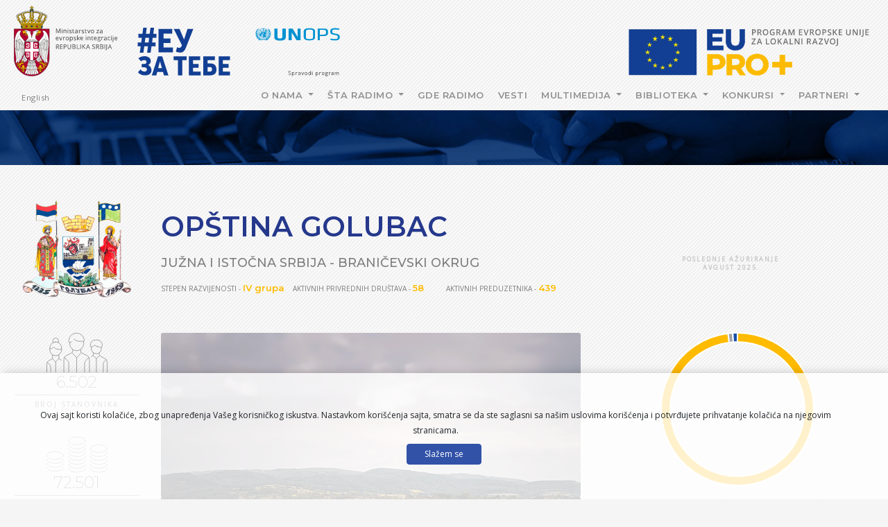

--- FILE ---
content_type: text/html; charset=UTF-8
request_url: https://euproplus.org.rs/lsu/golubac
body_size: 169381
content:
<!DOCTYPE html>
    <html class="js" lang="sr">
    <head>
        <meta charset="utf-8">
        <meta name="viewport" content="width=device-width, initial-scale=1, shrink-to-fit=no">
        <meta name="csrf-token" content="LCO55Rovb175oTvn1gwmdoDhfRmGAwEAyiMvhLBG">
        <title>EUPRO+</title>
        <meta name="description" content="Program evropske podrške razvoju opština doprineće unapređenju konkurentnosti i društvene kohezije u 99 lokalnih samouprava u Regionu Šumadije i zapadne Srbije i Regionu južne i istočne Srbije.">
        <meta name="keywords" content="eu pro, eupro, eu, pro, srbija, unops, un, evropa">
        <meta name="author" content="EU PRO+">
        
        <!-- Standard -->
        <link rel="shortcut icon" href="https://euproplus.org.rs/img/favicon.png">
        <!-- Retina iPad Touch Icon-->
        <link rel="apple-touch-icon" sizes="144x144" href="https://euproplus.org.rs/img/favicon-retina-ipad.png">
        <!-- Retina iPhone Touch Icon-->
        <link rel="apple-touch-icon" sizes="114x114" href="https://euproplus.org.rs/img/favicon-retina-iphone.png">
        <!-- Standard iPad Touch Icon-->
        <link rel="apple-touch-icon" sizes="72x72" href="https://euproplus.org.rs/img/favicon-standard-ipad.png">
        <!-- Standard iPhone Touch Icon-->
        <link rel="apple-touch-icon" sizes="57x57" href="https://euproplus.org.rs/img/favicon-standard-iphone.png">

        
        
        <!-- Check if the language is set to RTL, so apply the RTL layouts -->
        <!-- Otherwise apply the normal LTR layouts -->
        <link href="https://fonts.googleapis.com/css?family=Montserrat:200,400,500,600,700,800|Open+Sans&amp;subset=cyrillic,latin-ext" rel="stylesheet"> 
        <link media="all" type="text/css" rel="stylesheet" href="https://euproplus.org.rs/css/frontend.css?id=4444e678ec58cf65e68c">


            </head>
    <body>
        <div id="loader-wrapper">
            <div id="loader"></div>
        </div>
        
        <div id="app">
              <header>
                                <section class="z-index1500 bg-fix-bela">

<div class="container d-none d-sm-none d-md-none d-lg-block">
  <div class="row">
    <div class="col mt-2">
      <ul class="list-inline mb-0">
         
         <li class="list-inline-item mr-xl-4 mr-3"><a href="https://euproplus.org.rs"><svg class="plus-vlada" xmlns="http://www.w3.org/2000/svg" viewBox="0 0 133.3 90.2" style="enable-background:new 0 0 133.3 90.2;">
<style type="text/css">
   .pvlsr0{fill-rule:evenodd;clip-rule:evenodd;fill:#F3BE00;stroke:#12120D;stroke-width:0.2594;stroke-miterlimit:22.9256;}
	
   .pvlsr1{fill-rule:evenodd;clip-rule:evenodd;fill:#F3BE00;stroke:#12120D;stroke-width:0.2594;stroke-linejoin:round;stroke-miterlimit:22.9256;}
   .pvlsr2{fill-rule:evenodd;clip-rule:evenodd;fill:#F3BE00;stroke:#12120D;stroke-width:0.1803;stroke-miterlimit:22.9256;}
   .pvlsr3{fill-rule:evenodd;clip-rule:evenodd;fill:#12120D;}
   .pvlsr4{fill-rule:evenodd;clip-rule:evenodd;fill:#F3BE00;stroke:#12120D;stroke-width:0.1684;stroke-miterlimit:22.9256;}
	
   .pvlsr5{fill-rule:evenodd;clip-rule:evenodd;fill:#FFFFFF;stroke:#12120D;stroke-width:0.2594;stroke-linejoin:round;stroke-miterlimit:22.9256;}
   .pvlsr6{fill-rule:evenodd;clip-rule:evenodd;fill:#F3BE00;stroke:#12120D;stroke-width:0.1686;stroke-miterlimit:22.9256;}
   .pvlsr7{fill-rule:evenodd;clip-rule:evenodd;fill:#FFFFFF;stroke:#12120D;stroke-width:0.2594;stroke-miterlimit:22.9256;}
	
   .pvlsr8{fill-rule:evenodd;clip-rule:evenodd;fill:#F3BE00;stroke:#12120D;stroke-width:0.1683;stroke-linejoin:round;stroke-miterlimit:22.9256;}
   .pvlsr9{fill-rule:evenodd;clip-rule:evenodd;fill:#F3BE00;stroke:#12120D;stroke-width:0.1703;stroke-miterlimit:22.9256;}
   .pvlsr10{fill-rule:evenodd;clip-rule:evenodd;fill:#F3BE00;stroke:#12120D;stroke-width:0.1867;stroke-miterlimit:22.9256;}
   .pvlsr11{fill-rule:evenodd;clip-rule:evenodd;fill:#F3BE00;stroke:#12120D;stroke-width:0.2661;stroke-miterlimit:22.9256;}
   .pvlsr12{fill-rule:evenodd;clip-rule:evenodd;fill:#004086;stroke:#12120D;stroke-width:0.1683;stroke-miterlimit:22.9256;}
   .pvlsr13{fill-rule:evenodd;clip-rule:evenodd;fill:#F3BE00;stroke:#12120D;stroke-width:0.2662;stroke-miterlimit:22.9256;}
   .pvlsr14{fill-rule:evenodd;clip-rule:evenodd;fill:#B2002F;stroke:#12120D;stroke-width:0.1683;stroke-miterlimit:22.9256;}
   .pvlsr15{fill-rule:evenodd;clip-rule:evenodd;fill:#004086;stroke:#12120D;stroke-width:0.2594;stroke-miterlimit:22.9256;}
   .pvlsr16{fill-rule:evenodd;clip-rule:evenodd;fill:#F3BE00;stroke:#12120D;stroke-width:0.1729;stroke-miterlimit:22.9256;}
   .pvlsr17{fill-rule:evenodd;clip-rule:evenodd;fill:#F3BE00;stroke:#12120D;stroke-width:0.1744;stroke-miterlimit:22.9256;}
   .pvlsr18{fill-rule:evenodd;clip-rule:evenodd;fill:#F3BE00;stroke:#12120D;stroke-width:0.169;stroke-miterlimit:22.9256;}
   .pvlsr19{fill-rule:evenodd;clip-rule:evenodd;fill:#F3BE00;stroke:#12120D;stroke-width:0.1688;stroke-miterlimit:22.9256;}
   .pvlsr20{fill-rule:evenodd;clip-rule:evenodd;fill:#004086;stroke:#12120D;stroke-width:0.2592;stroke-miterlimit:22.9256;}
   .pvlsr21{fill-rule:evenodd;clip-rule:evenodd;fill:#F3BE00;stroke:#12120D;stroke-width:0.1683;stroke-miterlimit:22.9256;}
   .pvlsr22{fill-rule:evenodd;clip-rule:evenodd;fill:#004086;stroke:#12120D;stroke-width:0.1684;stroke-miterlimit:22.9256;}
   .pvlsr23{fill-rule:evenodd;clip-rule:evenodd;fill:#F3BE00;stroke:#12120D;stroke-width:0.1758;stroke-miterlimit:22.9256;}
	
   .pvlsr24{fill-rule:evenodd;clip-rule:evenodd;fill:none;stroke:#12120D;stroke-width:0.1763;stroke-linecap:round;stroke-miterlimit:22.9256;}
   .pvlsr25{fill:#B2002F;stroke:#12120D;stroke-width:0.3367;stroke-miterlimit:22.9256;}
   .pvlsr26{fill-rule:evenodd;clip-rule:evenodd;fill:#FFFFFF;stroke:#12120D;stroke-width:0.1684;stroke-miterlimit:22.9256;}
	
   .pvlsr27{fill-rule:evenodd;clip-rule:evenodd;fill:#F3BE00;stroke:#12120D;stroke-width:0.1731;stroke-linejoin:round;stroke-miterlimit:22.9256;}
   .pvlsr28{fill-rule:evenodd;clip-rule:evenodd;fill:#F3BE00;stroke:#12120D;stroke-width:0.17;stroke-miterlimit:22.9256;}
   .pvlsr29{fill-rule:evenodd;clip-rule:evenodd;fill:#F3BE00;stroke:#12120D;stroke-width:0.1944;stroke-miterlimit:22.9256;}
   .pvlsr30{fill-rule:evenodd;clip-rule:evenodd;fill:none;stroke:#12120D;stroke-width:0.1683;stroke-miterlimit:22.9256;}
   .pvlsr31{fill-rule:evenodd;clip-rule:evenodd;fill:none;stroke:#12120D;stroke-width:0.1868;stroke-miterlimit:22.9256;}
   .pvlsr32{fill-rule:evenodd;clip-rule:evenodd;fill:none;stroke:#12120D;stroke-width:0.195;stroke-miterlimit:22.9256;}
   .pvlsr33{fill-rule:evenodd;clip-rule:evenodd;fill:none;stroke:#12120D;stroke-width:0.2014;stroke-miterlimit:22.9256;}
	
   .pvlsr34{fill-rule:evenodd;clip-rule:evenodd;fill:none;stroke:#12120D;stroke-width:0.2594;stroke-linecap:round;stroke-miterlimit:22.9256;}
	
   .pvlsr35{fill-rule:evenodd;clip-rule:evenodd;fill:#FFFFFF;stroke:#12120D;stroke-width:0.1726;stroke-linecap:round;stroke-linejoin:round;stroke-miterlimit:22.9256;}
   .pvlsr36{fill-rule:evenodd;clip-rule:evenodd;fill:#F3BE00;stroke:#12120D;stroke-width:0.1902;stroke-miterlimit:22.9256;}
   .pvlsr37{fill-rule:evenodd;clip-rule:evenodd;fill:#F3BE00;stroke:#12120D;stroke-width:0.2206;stroke-miterlimit:22.9256;}
	
   .pvlsr38{fill-rule:evenodd;clip-rule:evenodd;fill:#FFFFFF;stroke:#12120D;stroke-width:0.2458;stroke-linejoin:round;stroke-miterlimit:22.9256;}
   .pvlsr39{fill-rule:evenodd;clip-rule:evenodd;fill:#F3BE00;stroke:#12120D;stroke-width:0.171;stroke-miterlimit:22.9256;}
	
   .pvlsr40{fill-rule:evenodd;clip-rule:evenodd;fill:none;stroke:#12120D;stroke-width:0.1778;stroke-linecap:round;stroke-miterlimit:22.9256;}
	
   .pvlsr41{fill-rule:evenodd;clip-rule:evenodd;fill:none;stroke:#12120D;stroke-width:0.2244;stroke-linecap:round;stroke-miterlimit:22.9256;}
   .pvlsr42{fill-rule:evenodd;clip-rule:evenodd;fill:none;stroke:#12120D;stroke-width:0.2244;stroke-miterlimit:22.9256;}
	
   .pvlsr43{fill-rule:evenodd;clip-rule:evenodd;fill:none;stroke:#12120D;stroke-width:0.2594;stroke-linecap:round;stroke-linejoin:round;stroke-miterlimit:22.9256;}
	
   .pvlsr44{fill-rule:evenodd;clip-rule:evenodd;fill:none;stroke:#12120D;stroke-width:0.2458;stroke-linecap:round;stroke-miterlimit:22.9256;}
	
   .pvlsr45{fill-rule:evenodd;clip-rule:evenodd;fill:#F3BE00;stroke:#12120D;stroke-width:0.171;stroke-linejoin:round;stroke-miterlimit:22.9256;}
   .pvlsr46{fill:#B2002F;stroke:#12120D;stroke-width:0.3206;stroke-miterlimit:22.9256;}
   .pvlsr47{fill:#FFFFFF;}
   .pvlsr48{fill-rule:evenodd;clip-rule:evenodd;fill:#FFFFFF;}
   .pvlsr49{fill:none;stroke:#12120D;stroke-width:0.3206;stroke-miterlimit:22.9256;}
   .pvlsr50{fill:#5A5A5A;}
</style>
<g>
	<path class="pvlsr0" d="M38.7,18.2c0.2-0.5,0.1-1.3,0-1.5c0-0.1,0.1-0.3,0.1-0.4c1.7-2.4,1.7-2.6,0.6-3.5c-1.1-0.8-3.5-1.6-5.2-2.1
		c-0.4-0.3-0.6-0.6-0.9-0.9c3.3,0.2,6.9,1.6,8.7,3.1c1,0.8-0.2,2.5-1.6,5C39.4,18.6,39,18.8,38.7,18.2z"/>
	<path class="pvlsr0" d="M39.2,18.4c0.1-0.2,0.1-0.4,0.2-0.6c0.1-0.4,0-0.7-0.1-1.1c0.4-0.6,0.8-1.2,1.2-1.8c0.2-0.4,0.4-0.9,0.3-1.4
		c-0.1-0.5-0.6-0.9-1-1.2c-0.5-0.4-1.1-0.7-1.8-1c-1.5-0.6-2.7-0.9-3.5-0.9l0.5,0.5c1.6,0.5,3.5,1.2,4.4,1.9
		c1.2,0.9,1.2,1.1-0.6,3.5c0,0.1-0.2,0.3-0.1,0.4c0.1,0.2,0.2,1,0,1.5C38.8,18.5,39,18.4,39.2,18.4z"/>
	<path class="pvlsr0" d="M24.7,7.7c0-0.3,0-0.3,0.1,0.2c0-0.1,0.1-0.1,0.2-0.1c0.1,0,0.2,0.2,0.2,0.7c0,0.1,0,0.2,0,0.4
		c4.4-0.1,7,0.6,7.7,1.8c0.6,1-0.4,2.8-1.8,4.7c-0.2,0.2-0.2,0.2,0,0.4c0.2,0.3,0.5,0.8,0.3,1.2c0.9,0.5,1.9,0.6,2.8,0.2
		c0.1-0.4,0.5-0.6,0.7-0.8c0.1,0,0.2-0.1,0.3-0.2c0.5-1.5,0.9-2.9,1.3-4.2C37.7,8.1,26.5,7.7,24.7,7.7z"/>
	<path class="pvlsr1" d="M36.3,25.1c0.4-0.9,0.9-1.7,1.5-2.5c-1.6,1.2-2.4,1-2.5-0.5c-0.1,0-0.2,0-0.3,0c-1.2,1.8-2.3,1.6-3.5-0.8
		c-1.5,2.4-2.8,2.4-3.9-0.1c-1.8,2.2-3.3,2.2-4.5,0v-0.3c0.1,0,0,0-0.1,0l0,0c0,0-0.1,0-0.1,0c0,0-0.1,0-0.1,0l0,0
		c-0.2,0-0.2,0-0.1,0v0.3c-1.2,2.1-2.7,2.1-4.5,0c-1,2.5-2.3,2.6-3.9,0.1c-1.1,2.3-2.3,2.6-3.5,0.8c-0.1,0-0.2,0-0.3,0
		c-0.1,1.5-0.9,1.7-2.5,0.5c0.6,0.7,1.1,1.6,1.5,2.5c4.5-0.2,9-0.4,13.4-0.7C27.4,24.6,31.8,24.9,36.3,25.1z"/>
	<path class="pvlsr1" d="M38.2,21.5l-0.5-0.1c-0.9,2.3-1.8,2.4-1.9,0.2c0.2-0.1,0.1-0.4,0.4-0.3c0.1,0.1,0.3-0.1,0.2-0.3
		c-0.3-0.2-0.5-0.2-0.7,0.1c-0.1-0.3-0.4-0.5-0.7-0.4c-0.2,0.1-0.1,0.3,0.1,0.3c0.2,0,0.1,0.2,0.2,0.4c-1.7,2.2-2.5,1.9-2.3-0.9
		c-0.4-0.1-0.9-0.2-1.3-0.3c-1.5,3.1-2.6,3.2-3.5,0.4c0.2-0.1,0.1-0.5,0.4-0.4c0.2,0.1,0.3-0.2,0.2-0.3c-0.3-0.3-0.7-0.2-0.9,0.2
		c-0.2-0.4-0.5-0.5-0.9-0.3c-0.2,0.1-0.1,0.4,0.1,0.4c0.3-0.1,0.2,0.3,0.4,0.5c-0.7,2.6-4.1,2.8-3.5-1.1c-0.3,0-0.6,0-0.9,0
		c-0.3,0-0.6,0-0.9,0c0.6,3.8-2.9,3.7-3.5,1.1c0.2-0.1,0.1-0.5,0.4-0.5c0.2,0,0.3-0.3,0.1-0.4c-0.4-0.2-0.7-0.1-0.9,0.3
		c-0.2-0.3-0.6-0.4-0.9-0.2c-0.1,0.1,0,0.4,0.2,0.3c0.3-0.1,0.2,0.2,0.4,0.4c-0.9,2.8-2,2.6-3.5-0.4c-0.4,0.1-0.9,0.2-1.3,0.3
		c0.2,2.8-0.6,3.1-2.3,0.9c0.1-0.1,0-0.4,0.2-0.4c0.2,0,0.2-0.2,0.1-0.3c-0.3-0.1-0.6,0-0.7,0.4C10,20.8,9.7,20.8,9.5,21
		c-0.1,0.1,0.1,0.3,0.2,0.3c0.2-0.1,0.1,0.2,0.4,0.3c-0.2,2.2-1,2.1-1.9-0.2l-0.5,0.1c0,0.5,0.2,1.1,0.5,1.5
		c1.4,1.8,2.5,1.4,2.5-0.6c1.8,2.2,3.2,1.9,3.5-0.4c1.6,2.9,4,1.5,4.1-0.2c0.7,2.5,4.5,2.5,4.7-0.4c0.2,2.9,4,2.9,4.7,0.4
		c0,1.7,2.5,3.1,4.1,0.2c0.3,2.3,1.6,2.5,3.5,0.4c0,2,1.1,2.4,2.5,0.6C38,22.6,38.2,22,38.2,21.5z"/>
	<path class="pvlsr2" d="M26,18.5c-0.2-0.1-0.3-0.1-0.3-0.2c-0.1-0.1-0.1-0.3-0.1-0.5c0.1-0.7-0.3-0.6-0.8-0.3
		c-0.2,0.2-0.5,0.5-0.7,0.7c-0.2,0.2-0.4,0.2-0.4,0.3c0,0.3,0,0.5,0,0.6l0,0c0,0.1,0,0.3,0,0.6c0,0.1,0.2,0.1,0.4,0.3
		c0.2,0.2,0.4,0.5,0.7,0.7c0.5,0.3,0.9,0.4,0.8-0.3c0-0.2,0-0.3,0.1-0.5c0.1-0.1,0.1-0.1,0.3-0.2c0.1-0.1,0.2-0.2,0.3-0.3
		c0.1-0.1,0-0.2,0-0.3c0-0.1,0-0.2,0-0.3C26.3,18.7,26.2,18.6,26,18.5z"/>
	<path class="pvlsr3" d="M23.8,19.3l0,0.1c0.5,0.1,0.9,0.3,1.3,0.6C24.8,19.6,24.3,19.4,23.8,19.3z"/>
	<path class="pvlsr3" d="M23.8,19.1l0-0.1c0.5-0.1,0.9-0.3,1.3-0.6C24.8,18.7,24.3,19,23.8,19.1z"/>
	<path class="pvlsr4" d="M25.7,17.6c-0.2,0.1-0.3,0.1-0.5,0.3c-0.2,0.2-0.1,0.5,0.2,0.9c0.1,0.1,0.1,0.3,0.1,0.5c0,0.2,0,0.4-0.1,0.5
		c-0.3,0.3-0.4,0.7-0.2,0.9c0.1,0.1,0.3,0.2,0.5,0.3c0-0.1,0-0.2,0-0.3c0-0.2,0-0.3,0.1-0.5c0.1-0.1,0.1-0.1,0.3-0.2
		c0.1-0.1,0.2-0.2,0.3-0.3c0.1-0.1,0-0.2,0-0.3c0-0.1,0-0.2,0-0.3c-0.1-0.1-0.2-0.2-0.3-0.3c-0.2-0.1-0.3-0.1-0.3-0.2
		c-0.1-0.1-0.1-0.3-0.1-0.5C25.7,17.8,25.7,17.7,25.7,17.6z"/>
	<path class="pvlsr0" d="M7.1,18.2c-0.3-0.5,0-1.3,0-1.5c0-0.1-0.1-0.3-0.1-0.4c-1.7-2.4-1.7-2.6-0.6-3.5c1.1-0.8,3.5-1.6,5.2-2.1
		c0.4-0.3,0.6-0.6,0.9-0.9c-3.3,0.2-6.9,1.6-8.7,3.1c-1,0.8,0.2,2.5,1.6,5C6.3,18.6,6.7,18.8,7.1,18.2z"/>
	<path class="pvlsr0" d="M6.6,18.4c-0.1-0.2-0.1-0.4-0.2-0.6c-0.1-0.4,0-0.7,0.1-1.1c-0.4-0.6-0.8-1.2-1.2-1.8
		c-0.2-0.4-0.4-0.9-0.3-1.4c0.1-0.5,0.6-0.9,1-1.2c0.5-0.4,1.1-0.7,1.8-1c1.5-0.6,2.7-0.9,3.5-0.9L10.8,11c-1.6,0.5-3.5,1.2-4.4,1.9
		C5.2,13.8,5.3,14,7,16.4c0.1,0.1,0.2,0.3,0.1,0.4c-0.1,0.2-0.2,1,0,1.5C7,18.5,6.8,18.4,6.6,18.4z"/>
	<path class="pvlsr0" d="M21,7.7c0-0.3,0-0.3,0,0.2c-0.1-0.1-0.1-0.1-0.2-0.1c-0.2,0-0.2,0.2-0.2,0.7c0,0.1,0,0.2,0,0.4
		c-4.4-0.1-7,0.6-7.7,1.8c-0.6,1,0.4,2.8,1.8,4.7c0.2,0.2,0.2,0.2,0,0.4c-0.2,0.3-0.5,0.8-0.3,1.2c-0.9,0.5-1.9,0.6-2.8,0.2
		c-0.1-0.4-0.5-0.6-0.7-0.8c-0.1,0-0.2-0.1-0.3-0.2c-0.5-1.5-0.9-2.9-1.3-4.2C8,8.1,19.3,7.7,21,7.7z"/>
	<path class="pvlsr0" d="M21.8,24.4l-0.1,4.4c4.3,0.1,9.5,0.3,13.8,0.4l0.9-4.1C25.9,24.5,21.1,24.3,21.8,24.4z"/>
	<path class="pvlsr0" d="M21.8,24.4L21.8,24.4c-2.3,0.1-6.4,0.4-12.4,0.7l0.9,4.1c3.9-0.1,8.5-0.3,12.6-0.4c4.1,0.1,8.7,0.3,12.6,0.4
		l0.9-4.1c-5.9-0.4-10-0.6-12.4-0.7v0c0.2,0-0.1-0.1-1.1,0C21.9,24.3,21.5,24.4,21.8,24.4z"/>
	<path class="pvlsr0" d="M22.9,24.9c-0.2,0-0.3,0-0.5,0h-0.2h-0.1l-0.1,0h-0.1h-0.1h-0.1h-0.2h-0.1h0l-0.1,0c-0.1,0-0.2,0-0.3,0h0h0
		h-0.2h0l-0.1,0h-0.1h0l-0.2,0h0l-0.1,0h0H20l-0.2,0h0l-0.1,0h-0.1h0c-0.2,0-0.4,0-0.6,0H19h-0.2h0l-0.2,0l-0.1,0l-0.1,0h0h-0.2h0
		H18h0l-0.1,0l-0.1,0l-0.2,0l0,0c-0.3,0-0.6,0-0.8,0h0c-0.4,0-0.8,0-1.2,0.1h0l-0.1,0c-0.8,0-1.6,0.1-2.4,0.2h0h0
		c-1.2,0.1-2.3,0.2-3.5,0.3c-0.7,0.1-0.8-0.7,0-0.8c1.2-0.1,2.3-0.2,3.5-0.3h0c1.6-0.1,3.2-0.2,4.9-0.3h0.1l0,0h0l0.2,0h0
		c0.7,0,1.4,0,2-0.1h0.1h0l0.2,0h0h0h0.1l0.1,0h0.1h0.1h0H21c0.1,0,0.3,0,0.4,0h0.1h0h0.2c0.2,0,0.3,0,0.5,0h0l0.2,0
		c0.2,0,0.3,0,0.5,0c0.2,0,0.3,0,0.5,0l0.2,0h0c0.2,0,0.3,0,0.5,0h0.2h0h0.1c0.1,0,0.3,0,0.4,0h0.1h0H25H25l0.1,0h0.1h0h0l0.2,0h0
		h0.1c0.7,0,1.4,0,2,0.1h0l0.2,0h0l0,0H28c1.7,0.1,3.3,0.2,4.9,0.3h0c1.2,0.1,2.4,0.2,3.5,0.3c0.8,0.1,0.7,0.8,0,0.8
		c-1.1-0.1-2.3-0.2-3.5-0.3h0h0c-0.8-0.1-1.6-0.1-2.4-0.2l-0.1,0h0c-0.4,0-0.8,0-1.2-0.1h0c-0.3,0-0.5,0-0.8,0h0l-0.2,0l-0.1,0
		l-0.2,0h0h-0.2h0h-0.2h0l-0.1,0l-0.1,0l-0.2,0h0h-0.2h-0.1c-0.2,0-0.4,0-0.6,0l0,0h-0.1l-0.1,0h0l-0.2,0h-0.1h0l-0.1,0h-0.1l-0.2,0
		h0h-0.1l-0.1,0h0h-0.2h0h0c-0.1,0-0.2,0-0.4,0l-0.1,0h0h-0.1H24h-0.1h-0.1h-0.1l-0.1,0h-0.1h-0.2C23.2,24.9,23,24.9,22.9,24.9z"/>
	<path class="pvlsr5" d="M12.6,17c0.5,0,0.9-0.4,0.9-0.8c0-0.5-0.4-0.8-0.9-0.8c-0.5,0-0.8,0.4-0.8,0.8C11.8,16.6,12.2,17,12.6,17z"/>
	<path class="pvlsr5" d="M5.5,18.7c0.4,0,0.8-0.3,0.8-0.8c0-0.4-0.4-0.8-0.8-0.8c-0.4,0-0.8,0.3-0.8,0.8C4.7,18.3,5,18.7,5.5,18.7z"/>
	<ellipse class="pvlsr5" cx="4.7" cy="16.4" rx="0.8" ry="0.8"/>
	<path class="pvlsr5" d="M4,15.8c0.4,0,0.8-0.4,0.8-0.8c0-0.4-0.3-0.8-0.8-0.8c-0.4,0-0.8,0.4-0.8,0.8C3.2,15.4,3.6,15.8,4,15.8z"/>
	<ellipse class="pvlsr4" cx="22.9" cy="19.2" rx="1" ry="1"/>
	<path class="pvlsr6" d="M17.9,16.9c0.5,0,0.3,0.8,0.3,1c-0.1,0.2-0.2,0.2-0.4,0C17.6,17.7,17.4,16.9,17.9,16.9z"/>
	<path class="pvlsr7" d="M17.9,17.3c1.1-0.1,0.8,1.8,0.6,2.2c-0.3,0.6-0.5,0.6-0.9,0.1C17.3,19.3,16.8,17.4,17.9,17.3z"/>
	<path class="pvlsr6" d="M9.3,18c0.4-0.1,0.5,0.7,0.5,0.9c-0.1,0.3-0.2,0.3-0.4,0.1C9.3,18.9,8.9,18.2,9.3,18z"/>
	<path class="pvlsr7" d="M9.4,18.5c1-0.3,1.2,1.6,1.1,2c-0.1,0.6-0.4,0.7-0.8,0.3C9.4,20.4,8.4,18.8,9.4,18.5z"/>
	<path class="pvlsr1" d="M20.5,8.4c-2.3-0.2-4.6,0-6.9,1c-1.9,0.8-1.8,3,0.6,6.2c-0.2,0.4-0.3,0.9-0.4,1.5c0.3,0,0.4,0,0.7,0
		c-0.2-0.4,0-0.8,0.2-1.2c0.1-0.2,0.2-0.2,0-0.4c-1.4-2-2.4-3.7-1.8-4.7c0.7-1.3,3.3-1.9,7.7-1.8C20.6,8.7,20.6,8.6,20.5,8.4
		C20.5,8.5,20.5,8.5,20.5,8.4z"/>
	<path class="pvlsr5" d="M9.4,10.7c0.5,0,0.8-0.4,0.8-0.8c0-0.4-0.4-0.8-0.8-0.8C9,9.1,8.6,9.5,8.6,9.9C8.6,10.4,9,10.7,9.4,10.7z"/>
	<path class="pvlsr5" d="M11,10.2c0.4,0,0.8-0.4,0.8-0.8c0-0.4-0.4-0.8-0.8-0.8c-0.4,0-0.8,0.4-0.8,0.8C10.2,9.8,10.6,10.2,11,10.2z"/>
	<path class="pvlsr0" d="M11.2,9.3c0.1,0.1,0.2,0.2,0.2,0.3c-1.3,0.7-1.8,1.4-1.7,2.2c0,0.1,0.4,1.5,1.3,4.1c0.6,0.4,1,0.8,1.3,1.1
		c0,0,0.1,0.2,0.1,0.2c0.1,0.4-0.4,0.3-0.7,0.2c-0.1-0.4-0.6-0.8-0.9-1c-0.1,0-0.2-0.1-0.3-0.2c-0.5-1.5-0.9-2.9-1.3-4.2
		C8.9,10.8,9.8,9.9,11.2,9.3z"/>
	<path class="pvlsr8" d="M6.1,18.8l0,0.3c-0.4,0.1-0.7,0.1-1,0.1C5.6,18.7,5.9,18.6,6.1,18.8z"/>
	<path class="pvlsr9" d="M6.1,18.2c0.2,0.1,0.3,0.1,0.4,0.1c0.1,0,0.3,0,0.4-0.1c0.5-0.3,0.5,0.2,0.3,0.7c-0.1,0.3-0.1,0.6,0.1,0.9
		c0.2,0.3,0.1,0.4,0,0.5c-0.1,0-0.1,0.1-0.2,0.1c-0.1,0.2-0.2,0.1-0.3-0.1c-0.5-0.2-0.7-0.7-0.8-1.1C5.8,18.6,5,18.5,6.1,18.2z"/>
	<path class="pvlsr10" d="M6.3,18.3c0.4,0.2,0.5-0.1,0.8-0.1c-0.1,0.7-0.2,1-0.9,0.7c-0.4-0.2-0.9,0.1-1,0.3c0,0.1-0.3-0.1-0.3-0.3
		C4.5,18.1,5.7,18.1,6.3,18.3z"/>
	<path class="pvlsr5" d="M19.8,8.3c0.4,0,0.8-0.4,0.8-0.8c0-0.5-0.4-0.8-0.8-0.8c-0.4,0-0.8,0.4-0.8,0.8C19,8,19.3,8.3,19.8,8.3z"/>
	<path class="pvlsr5" d="M18.1,8.3c0.4,0,0.8-0.4,0.8-0.8c0-0.5-0.4-0.8-0.8-0.8c-0.4,0-0.8,0.4-0.8,0.8C17.3,8,17.7,8.3,18.1,8.3z"/>
	<path class="pvlsr5" d="M16.5,8.5c0.4,0,0.8-0.4,0.8-0.8c0-0.4-0.4-0.8-0.8-0.8c-0.5,0-0.8,0.4-0.8,0.8C15.6,8.1,16,8.5,16.5,8.5z"/>
	<ellipse class="pvlsr5" cx="14.9" cy="7.9" rx="0.8" ry="0.8"/>
	<ellipse class="pvlsr5" cx="4.9" cy="12.1" rx="0.8" ry="0.8"/>
	<ellipse class="pvlsr5" cx="6.2" cy="11.2" rx="0.8" ry="0.8"/>
	<path class="pvlsr5" d="M7.8,11.3c0.4,0,0.8-0.4,0.8-0.8c0-0.4-0.4-0.8-0.8-0.8C7.4,9.7,7,10,7,10.5C7,10.9,7.4,11.3,7.8,11.3z"/>
	<path class="pvlsr5" d="M3.8,14.2c0.4,0,0.8-0.4,0.8-0.8c0-0.5-0.4-0.8-0.8-0.8C3.3,12.6,3,13,3,13.4C3,13.9,3.3,14.2,3.8,14.2z"/>
	<polygon class="pvlsr11" points="19.9,26.6 22.9,25.1 25.9,26.6 22.9,28.1 	"/>
	<path class="pvlsr12" d="M22.9,27.5c0.7,0,1.4-0.4,1.4-0.9c0-0.5-0.6-0.9-1.4-0.9c-0.7,0-1.4,0.4-1.4,0.9
		C21.5,27.1,22.1,27.5,22.9,27.5z"/>
	<polygon class="pvlsr13" points="13.2,27 16.1,25.3 19.2,26.6 16.3,28.3 	"/>
	<path class="pvlsr14" d="M16.1,25.9c0.8,0,1.4,0.3,1.4,0.8c0,0.5-0.5,0.9-1.3,1c-0.8,0-1.4-0.3-1.4-0.8C14.8,26.4,15.4,25.9,16.1,25.9
		z"/>
	<path class="pvlsr0" d="M9.6,25.8l3.2,1.2l-2.6,1.7C9.5,28.5,9,26.2,9.6,25.8z"/>
	<path class="pvlsr15" d="M9.7,26.4c0.8-0.1,1.4,0.3,1.5,0.8c0,0.5-0.5,1-1.3,1c-0.5,0.1-0.8-0.4-0.8-0.8C9,26.9,9.2,26.4,9.7,26.4z"/>
	<path class="pvlsr7" d="M19.6,28c0.2,0,0.4-0.2,0.4-0.4c0-0.2-0.2-0.4-0.4-0.4c-0.2,0-0.4,0.2-0.4,0.4C19.2,27.9,19.4,28,19.6,28z"/>
	<circle class="pvlsr7" cx="13.1" cy="28" r="0.4"/>
	<path class="pvlsr7" d="M12.9,26.4c0.2,0,0.4-0.2,0.4-0.4c0-0.2-0.2-0.4-0.4-0.4c-0.2,0-0.4,0.2-0.4,0.4
		C12.5,26.3,12.7,26.4,12.9,26.4z"/>
	<path class="pvlsr7" d="M19.6,26.2c0.2,0,0.4-0.2,0.4-0.4c0-0.2-0.2-0.4-0.4-0.4c-0.2,0-0.4,0.2-0.4,0.4C19.2,26,19.4,26.2,19.6,26.2z
		"/>
	<path class="pvlsr16" d="M8.1,21.5c0.3-0.1,0.8,0.6,0.9,0.6c0.2-0.4-0.2-1.4-0.7-2.1c-0.4-0.1-0.4-0.4-0.5-1c0-0.2-0.4,0-0.4,0.2
		c0,0.3,0,0.5,0,0.8c0,0.1,0,0.2-0.1,0.3C8,20.6,8.1,20.9,8.1,21.5z"/>
	<path class="pvlsr17" d="M7.8,19.1c-0.1,0.1-0.1,0.2-0.1,0.4c0,0.1,0,0.3,0.1,0.4c0.1,0.1,0.2,0.2,0.4,0.3c0.1,0.1,0.2,0.2,0.3,0.4
		c0.1,0.2,0.1,0.4,0.2,0.5c0,0.5,0.1,0.9,0.3,1c0.1,0.1,0.2,0,0.3,0c0-0.1,0-0.2-0.1-0.3c-0.1-0.2-0.2-0.3-0.2-0.5
		c0-0.1-0.1-0.2,0-0.4c0-0.2,0.1-0.2,0.1-0.4c0-0.3-0.2-0.8-0.6-0.8c-0.3,0-0.5,0-0.6-0.4C8,19.2,7.9,19.1,7.8,19.1z"/>
	<path class="pvlsr18" d="M6.7,20.2C6.8,20.1,6.9,20.1,7,20C7.1,20,7.3,20,7.5,20c0.7,0.2,1.1,1.5,0.3,1.9c-0.2,0-0.3-0.1-0.5-0.4
		c-0.2-0.4-0.4-0.7-0.5-0.9C6.6,20.4,6.6,20.2,6.7,20.2z"/>
	<path class="pvlsr19" d="M7,20.3c0.7-0.3,1.2,1.1,0.6,1.3c-0.4,0.1-0.4-0.3-0.5-0.6C7.1,20.7,6.4,20.5,7,20.3z"/>
	<path class="pvlsr12" d="M7.1,20.5c0.3-0.1,0.8,0.7,0.4,0.9c-0.3,0.1-0.5,0-0.6-0.3C6.8,20.8,6.9,20.6,7.1,20.5z"/>
	<polygon class="pvlsr13" points="32.6,27 29.7,25.3 26.6,26.6 29.5,28.3 	"/>
	<path class="pvlsr14" d="M29.7,25.9c-0.8,0-1.4,0.3-1.4,0.8c0,0.5,0.5,0.9,1.3,1c0.7,0,1.4-0.3,1.4-0.8C31,26.4,30.4,25.9,29.7,25.9z"
		/>
	<path class="pvlsr0" d="M36.1,25.8L33,27l2.6,1.7C36.2,28.5,36.8,26.2,36.1,25.8z"/>
	<path class="pvlsr15" d="M36.1,26.4c-0.7-0.1-1.4,0.3-1.4,0.8c-0.1,0.5,0.5,1,1.3,1c0.5,0.1,0.8-0.4,0.8-0.8
		C36.8,26.9,36.6,26.4,36.1,26.4z"/>
	<path class="pvlsr7" d="M26.2,28c0.2,0,0.4-0.2,0.4-0.4c0-0.2-0.2-0.4-0.4-0.4c-0.2,0-0.4,0.2-0.4,0.4C25.7,27.9,25.9,28,26.2,28z"/>
	<ellipse class="pvlsr7" cx="32.6" cy="28" rx="0.4" ry="0.4"/>
	<path class="pvlsr7" d="M32.9,26.4c0.2,0,0.4-0.2,0.4-0.4c0-0.2-0.2-0.4-0.4-0.4c-0.2,0-0.4,0.2-0.4,0.4
		C32.4,26.3,32.6,26.4,32.9,26.4z"/>
	<path class="pvlsr7" d="M26.2,26.2c0.2,0,0.4-0.2,0.4-0.4c0-0.2-0.2-0.4-0.4-0.4c-0.2,0-0.4,0.2-0.4,0.4C25.8,26,25.9,26.2,26.2,26.2z
		"/>
	<path class="pvlsr5" d="M12,15.6c0.5,0,0.8-0.4,0.8-0.8c0-0.5-0.4-0.8-0.8-0.8c-0.5,0-0.8,0.4-0.8,0.8C11.2,15.3,11.5,15.6,12,15.6z"
		/>
	<path class="pvlsr5" d="M11.4,14.2c0.5,0,0.8-0.4,0.8-0.8c0-0.5-0.4-0.9-0.8-0.9c-0.5,0-0.8,0.4-0.8,0.9
		C10.5,13.9,10.9,14.2,11.4,14.2z"/>
	<ellipse class="pvlsr5" cx="13.4" cy="8.4" rx="0.8" ry="0.8"/>
	<path class="pvlsr5" d="M12,9.9c0.5,0,0.8-0.4,0.8-0.8c0-0.5-0.4-0.8-0.8-0.8c-0.5,0-0.8,0.4-0.8,0.8C11.2,9.5,11.6,9.9,12,9.9z"/>
	<ellipse class="pvlsr5" cx="11" cy="10.3" rx="0.8" ry="0.8"/>
	<path class="pvlsr5" d="M10.9,12.6c0.5,0,0.8-0.4,0.8-0.8c0-0.5-0.4-0.9-0.8-0.9c-0.5,0-0.8,0.4-0.8,0.9C10,12.2,10.4,12.6,10.9,12.6z
		"/>
	<path class="pvlsr0" d="M23.3,1.5c0.2,0,0.4-0.2,0.4-0.4c0-0.2-0.2-0.4-0.4-0.4c0-0.2-0.2-0.4-0.4-0.4c-0.2,0-0.4,0.2-0.4,0.4
		c-0.2,0-0.4,0.2-0.4,0.4c0,0.2,0.2,0.4,0.4,0.4v0.8h-0.7c0-0.2-0.2-0.4-0.4-0.4c-0.2,0-0.4,0.2-0.4,0.4c-0.2,0-0.4,0.2-0.4,0.4
		c0,0.2,0.2,0.4,0.4,0.4c0,0.2,0.2,0.4,0.4,0.4c0.2,0,0.4-0.2,0.4-0.4h0.7V6h0.8V3.2H24c0,0.2,0.2,0.4,0.4,0.4
		c0.2,0,0.4-0.2,0.4-0.4c0.2,0,0.4-0.2,0.4-0.4c0-0.2-0.2-0.4-0.4-0.4c0-0.2-0.2-0.4-0.4-0.4c-0.2,0-0.4,0.2-0.4,0.4h-0.7V1.5z"/>
	<path class="pvlsr20" d="M22.9,8.7c1.3,0,2.3-1,2.3-2.3c0-1.3-1-2.3-2.3-2.3c-1.3,0-2.3,1-2.3,2.3C20.6,7.7,21.6,8.7,22.9,8.7z"/>
	<path class="pvlsr4" d="M22.9,4.2c0.1,0,0.3,0,0.4,0V6h-0.8V4.2C22.6,4.2,22.8,4.2,22.9,4.2z"/>
	<path class="pvlsr0" d="M25.1,6c0,0.2,0,0.3,0,0.5c0,0.1,0,0.2,0,0.3c-0.7,0-1.5-0.1-2.3-0.1c-0.8,0-1.5,0-2.2,0.1c0-0.1,0-0.2,0-0.3
		c0-0.2,0-0.3,0-0.5c0.7,0,1.5,0,2.2,0C23.6,5.9,24.4,5.9,25.1,6z"/>
	<path class="pvlsr1" d="M21.1,7.8c-0.5-0.3-0.6,0.2-0.6,0.6c0,1.7,0.4,3.4-0.1,5.5c-0.2,0.8-0.5,1.3-0.2,1.5c0.8,0.4,1.1,0.8,1,1
		c0.2,0.4,0.8,0.3,1.6,0.2c0.9,0.1,1.4,0.2,1.6-0.2c-0.1-0.2,0.2-0.6,1-1c0.3-0.2,0-0.6-0.2-1.5c-0.5-2.1-0.1-3.8-0.1-5.5
		c0-0.5-0.1-0.9-0.5-0.6C23.7,8.4,22.1,8.4,21.1,7.8z"/>
	<path class="pvlsr5" d="M22.9,16.2c0.5,0,0.9-0.4,0.9-0.9c0-0.5-0.4-0.9-0.9-0.9c-0.5,0-0.9,0.4-0.9,0.9C22,15.8,22.4,16.2,22.9,16.2z
		"/>
	<path class="pvlsr5" d="M22.9,14.6c0.5,0,0.9-0.4,0.9-0.9c0-0.5-0.4-0.9-0.9-0.9c-0.5,0-0.9,0.4-0.9,0.9C22,14.2,22.4,14.6,22.9,14.6z
		"/>
	<path class="pvlsr5" d="M22.9,13.1c0.5,0,0.9-0.4,0.9-0.9c0-0.5-0.4-0.9-0.9-0.9c-0.5,0-0.9,0.4-0.9,0.9C22,12.7,22.4,13.1,22.9,13.1z
		"/>
	<path class="pvlsr5" d="M22.9,8.9c0.5,0,0.9-0.4,0.9-0.9c0-0.5-0.4-0.9-0.9-0.9C22.4,7.1,22,7.5,22,8C22,8.4,22.4,8.9,22.9,8.9z"/>
	<path class="pvlsr5" d="M22.9,10.2c0.5,0,0.9-0.4,0.9-0.9c0-0.5-0.4-0.9-0.9-0.9c-0.5,0-0.9,0.4-0.9,0.9C22,9.8,22.4,10.2,22.9,10.2z"
		/>
	<path class="pvlsr5" d="M22.9,11.6c0.5,0,0.9-0.4,0.9-0.9c0-0.5-0.4-0.9-0.9-0.9c-0.5,0-0.9,0.4-0.9,0.9C22,11.2,22.4,11.6,22.9,11.6z
		"/>
	<path class="pvlsr1" d="M21.9,16.4c-0.4-0.7-0.7-1.1-1.1-1.3c0.6-1.7,0.7-4,0.4-6.7c0-0.4-0.1-0.6-0.3-0.6c-0.2,0-0.2,0.2-0.2,0.7
		c0.1,1.5,0.2,2.8,0.2,4c-0.1,1-0.3,1.8-0.6,2.8c0,0.1,0.1,0.2,0.5,0.5c0.3,0.2,0.6,0.4,0.6,0.7c0.1,0,0.2,0,0.2,0
		C21.8,16.5,21.9,16.4,21.9,16.4z"/>
	<path class="pvlsr1" d="M23.9,16.4c0.4-0.7,0.7-1.1,1.1-1.3c-0.6-1.7-0.7-4-0.4-6.7c0-0.4,0.1-0.6,0.3-0.6c0.1,0,0.2,0.2,0.2,0.7
		c-0.1,1.5-0.2,2.8-0.2,4c0.1,1,0.3,1.8,0.6,2.8c0,0.1-0.1,0.2-0.5,0.5c-0.3,0.2-0.5,0.4-0.6,0.7c-0.1,0-0.2,0-0.2,0
		C24,16.5,23.8,16.4,23.9,16.4z"/>
	<path class="pvlsr2" d="M23.5,16c0.1,0.2,0.1,0.3,0.2,0.3c0.1,0.1,0.3,0.1,0.5,0.1c0.7-0.1,0.6,0.3,0.3,0.8c-0.2,0.2-0.5,0.5-0.7,0.7
		c-0.2,0.2-0.2,0.4-0.3,0.4c-0.3,0-0.5,0-0.6,0l0,0c-0.1,0-0.3,0-0.6,0c-0.1,0-0.1-0.2-0.3-0.4c-0.2-0.2-0.5-0.4-0.7-0.7
		c-0.3-0.5-0.4-0.9,0.3-0.8c0.2,0,0.4,0,0.5-0.1c0.1-0.1,0.1-0.1,0.2-0.3c0.1-0.1,0.2-0.2,0.3-0.3c0.1-0.1,0.2,0,0.3,0
		c0.1,0,0.2,0,0.3,0C23.3,15.8,23.4,15.9,23.5,16z"/>
	<path class="pvlsr3" d="M22.8,18.3l-0.1,0c-0.1-0.5-0.3-0.9-0.6-1.3C22.4,17.3,22.7,17.8,22.8,18.3z"/>
	<path class="pvlsr3" d="M23,18.3l0.1,0c0.1-0.5,0.3-0.9,0.6-1.3C23.3,17.3,23.1,17.8,23,18.3z"/>
	<path class="pvlsr0" d="M24.5,16.4c-0.1,0.1-0.1,0.3-0.3,0.4c-0.2,0.2-0.5,0.1-0.9-0.2c-0.1-0.1-0.3-0.1-0.5-0.1c-0.2,0-0.4,0-0.5,0.1
		c-0.3,0.3-0.7,0.4-0.9,0.2c-0.1-0.1-0.2-0.3-0.3-0.4c0.1,0,0.2,0,0.3,0c0.2,0,0.4,0,0.5-0.1c0.1-0.1,0.1-0.1,0.2-0.3
		c0.1-0.1,0.2-0.2,0.3-0.3c0.1-0.1,0.2,0,0.3,0c0.1,0,0.2,0,0.3,0c0.1,0.1,0.2,0.2,0.3,0.3c0.1,0.2,0.1,0.3,0.2,0.3
		c0.1,0.1,0.3,0.1,0.5,0.1C24.3,16.4,24.4,16.4,24.5,16.4z"/>
	<path class="pvlsr2" d="M19.7,18.5c0.2-0.1,0.2-0.1,0.3-0.2c0.1-0.1,0.1-0.3,0.1-0.5c-0.1-0.7,0.3-0.6,0.8-0.3
		c0.2,0.2,0.5,0.5,0.7,0.7c0.2,0.2,0.4,0.2,0.4,0.3c0,0.3,0,0.5,0,0.6l0,0c0,0.1,0,0.3,0,0.6c0,0.1-0.2,0.1-0.4,0.3
		c-0.2,0.2-0.4,0.5-0.7,0.7c-0.5,0.3-0.9,0.4-0.8-0.3c0-0.2,0-0.3-0.1-0.5c-0.1-0.1-0.1-0.1-0.3-0.2c-0.1-0.1-0.2-0.2-0.3-0.3
		c-0.1-0.1,0-0.2,0-0.3c0-0.1,0-0.2,0-0.3C19.5,18.7,19.6,18.6,19.7,18.5z"/>
	<path class="pvlsr3" d="M22,19.3l0,0.1c-0.5,0.1-0.9,0.3-1.3,0.6C21,19.6,21.5,19.4,22,19.3z"/>
	<path class="pvlsr3" d="M22,19.1l0-0.1c-0.5-0.1-0.9-0.3-1.3-0.6C21,18.7,21.5,19,22,19.1z"/>
	<path class="pvlsr17" d="M20.1,17.6c0.1,0.1,0.3,0.1,0.5,0.3c0.2,0.2,0.1,0.5-0.2,0.9c-0.1,0.1-0.1,0.3-0.1,0.5c0,0.2,0,0.4,0.1,0.5
		c0.3,0.3,0.4,0.7,0.2,0.9c-0.1,0.1-0.3,0.2-0.5,0.3c0-0.1,0-0.2,0-0.3c0-0.2,0-0.3-0.1-0.5c-0.1-0.1-0.1-0.1-0.3-0.2
		c-0.1-0.1-0.2-0.2-0.3-0.3c-0.1-0.1,0-0.2,0-0.3c0-0.1,0-0.2,0-0.3c0.1-0.1,0.2-0.2,0.3-0.3c0.2-0.1,0.2-0.1,0.3-0.2
		c0.1-0.1,0.1-0.3,0.1-0.5C20.1,17.8,20.1,17.7,20.1,17.6z"/>
	<path class="pvlsr2" d="M26,19.8c-0.2,0.1-0.3,0.1-0.3,0.2c-0.1,0.1-0.1,0.3-0.1,0.5c0.1,0.7-0.3,0.6-0.8,0.3
		c-0.2-0.2-0.5-0.5-0.7-0.7c-0.2-0.2-0.4-0.2-0.4-0.3c0-0.3,0-0.5,0-0.6l0,0c0-0.1,0-0.3,0-0.6c0-0.1,0.2-0.1,0.4-0.3
		c0.2-0.2,0.4-0.5,0.7-0.7c0.5-0.3,0.9-0.4,0.8,0.3c0,0.2,0,0.4,0.1,0.5c0.1,0.1,0.1,0.1,0.3,0.2c0.1,0.1,0.2,0.2,0.3,0.3
		c0.1,0.1,0,0.2,0,0.3c0,0.1,0,0.2,0,0.3C26.3,19.6,26.2,19.7,26,19.8z"/>
	<path class="pvlsr3" d="M23.8,19.1l0-0.1c0.5-0.1,0.9-0.3,1.3-0.6C24.8,18.7,24.3,19,23.8,19.1z"/>
	<path class="pvlsr3" d="M23.8,19.3l0,0.1c0.5,0.1,0.9,0.3,1.3,0.6C24.8,19.6,24.3,19.4,23.8,19.3z"/>
	<path class="pvlsr17" d="M25.7,20.8c-0.2-0.1-0.3-0.1-0.5-0.3c-0.2-0.2-0.1-0.5,0.2-0.9c0.1-0.1,0.1-0.3,0.1-0.5c0-0.2,0-0.4-0.1-0.5
		c-0.3-0.3-0.4-0.7-0.2-0.9c0.1-0.1,0.3-0.2,0.5-0.3c0,0.1,0,0.2,0,0.3c0,0.2,0,0.4,0.1,0.5c0.1,0.1,0.1,0.1,0.3,0.2
		c0.1,0.1,0.2,0.2,0.3,0.3c0.1,0.1,0,0.2,0,0.3c0,0.1,0,0.2,0,0.3c-0.1,0.1-0.2,0.2-0.3,0.3c-0.2,0.1-0.3,0.1-0.3,0.2
		c-0.1,0.1-0.1,0.3-0.1,0.5C25.7,20.6,25.7,20.7,25.7,20.8z"/>
	<ellipse class="pvlsr4" cx="22.9" cy="19.2" rx="1" ry="1"/>
	<path class="pvlsr21" d="M22.9,19.9c0.4,0,0.8-0.3,0.8-0.8c0-0.4-0.3-0.7-0.8-0.7c-0.4,0-0.8,0.3-0.8,0.7
		C22.1,19.6,22.5,19.9,22.9,19.9z"/>
	<ellipse class="pvlsr22" cx="22.9" cy="19.2" rx="0.5" ry="0.5"/>
	<path class="pvlsr3" d="M6.8,20.1L6.8,20.1c-0.1-0.3-0.2-0.6-0.1-0.9C6.6,19.4,6.6,19.8,6.8,20.1z"/>
	<path class="pvlsr0" d="M13.4,16.6c0.2,0.2,0.2,0.3,0.2,0.3c0.1,0.1,0.3,0.1,0.5,0c0.6-0.2,0.6,0.3,0.5,0.8c-0.1,0.3-0.4,0.6-0.5,0.8
		C14,18.9,14,19,13.9,19.1c-0.2,0-0.4,0.1-0.5,0.1l0,0c-0.1,0-0.3,0-0.5,0.1c-0.1,0-0.1-0.2-0.3-0.4c-0.2-0.2-0.6-0.4-0.8-0.6
		c-0.4-0.5-0.6-0.9,0-0.9c0.2,0,0.3,0,0.4-0.1c0.1-0.1,0-0.1,0.1-0.4c0-0.2,0.1-0.3,0.2-0.4c0.1-0.1,0.2-0.1,0.3-0.1
		c0.1,0,0.2-0.1,0.3,0C13.2,16.4,13.3,16.5,13.4,16.6z"/>
	<path class="pvlsr3" d="M13.3,19.2c0,0-0.1,0-0.1,0c-0.2-0.5-0.5-0.9-0.8-1.3C12.7,18.1,13.1,18.6,13.3,19.2z"/>
	<path class="pvlsr3" d="M13.5,19.2c0,0,0.1,0,0.1,0c-0.1-0.5,0-1,0.2-1.4C13.5,18,13.4,18.6,13.5,19.2z"/>
	<path class="pvlsr0" d="M14.4,16.9c0,0.2-0.1,0.4-0.1,0.6c-0.1,0.3-0.5,0.2-0.9-0.1c-0.1-0.1-0.3-0.1-0.5-0.1c-0.2,0-0.3,0.1-0.4,0.2
		c-0.2,0.3-0.5,0.5-0.7,0.3c-0.2-0.1-0.3-0.3-0.4-0.5c0.1,0,0.2,0,0.3,0c0.2,0,0.3,0,0.4-0.1c0.1-0.1,0-0.1,0.1-0.4
		c0-0.2,0.1-0.3,0.2-0.4c0.1-0.1,0.2-0.1,0.3-0.1c0.1,0,0.2-0.1,0.3,0c0.1,0.1,0.2,0.2,0.4,0.3c0.2,0.2,0.1,0.3,0.2,0.3
		c0.1,0.1,0.3,0,0.5,0C14.2,16.9,14.3,16.9,14.4,16.9z"/>
	<path class="pvlsr23" d="M10.9,19.4c0.1-0.1,0.1-0.1,0.2-0.2c0-0.1,0-0.3-0.1-0.4c-0.3-0.6,0-0.6,0.5-0.3c0.1,0.1,0.2,0.2,0.4,0.3
		c0.1,0.1,0.3,0.2,0.4,0.3c0.2,0.1,0.4,0.2,0.4,0.2c0.1,0.3,0.2,0.5,0.2,0.6l0,0c0,0.1,0.1,0.3,0.2,0.5c0,0.1-0.1,0.1-0.2,0.3
		c-0.1,0.2-0.2,0.5-0.3,0.6c-0.2,0.2-0.3,0.3-0.4,0.3c-0.1,0-0.2-0.2-0.2-0.6c0-0.1-0.1-0.3-0.2-0.4c-0.1-0.1-0.1,0-0.3-0.1
		c-0.1-0.1-0.2-0.2-0.3-0.2c-0.1-0.1-0.1-0.2-0.1-0.3c0-0.1-0.1-0.2-0.1-0.3C10.8,19.6,10.8,19.5,10.9,19.4z"/>
	<path class="pvlsr3" d="M12.8,20.1c0,0,0,0.1,0,0.1c-0.2,0-0.4,0.1-0.5,0.2c-0.1,0.1-0.2,0.2-0.3,0.4c0-0.2,0.1-0.3,0.3-0.5
		C12.5,20.2,12.6,20.1,12.8,20.1z"/>
	<path class="pvlsr3" d="M12.8,19.8c0,0,0-0.1-0.1-0.1c-0.2,0-0.4-0.1-0.6-0.2c-0.2-0.1-0.4-0.2-0.6-0.4c0.2,0.2,0.4,0.3,0.6,0.4
		C12.3,19.7,12.5,19.8,12.8,19.8z"/>
	<path class="pvlsr17" d="M10.8,18.4c0.1,0.1,0.2,0.1,0.4,0.2c0.1,0.1,0.2,0.2,0.2,0.4c0,0.2,0,0.3,0,0.5c0,0.1,0,0.3,0.1,0.5
		c0.1,0.2,0.2,0.4,0.3,0.5c0.3,0.3,0.5,0.7,0.5,0.9c-0.1,0.1-0.1,0.2-0.2,0.2c0-0.1-0.1-0.1-0.2-0.3c-0.1-0.2-0.1-0.4-0.2-0.5
		c-0.1-0.1-0.1-0.2-0.3-0.3c-0.1-0.1-0.2,0-0.3-0.1c-0.2-0.2-0.4-0.7-0.2-0.9c0.2-0.2,0.3-0.4,0.1-0.7
		C10.8,18.6,10.8,18.5,10.8,18.4z"/>
	<path class="pvlsr17" d="M16.5,20.1c-0.2,0.1-0.2,0.1-0.3,0.2c-0.1,0.1,0,0.3,0,0.4c0.2,0.6-0.2,0.6-0.6,0.3c-0.2-0.1-0.5-0.4-0.7-0.6
		c-0.2-0.2-0.4-0.1-0.4-0.2c-0.1-0.2-0.1-0.5-0.1-0.6l0,0c0-0.1-0.1-0.3-0.1-0.6c0-0.1,0.2-0.1,0.3-0.3c0.1-0.2,0.3-0.6,0.5-0.8
		c0.4-0.4,0.8-0.6,0.8,0.2c0,0.2,0,0.4,0.1,0.5c0.1,0.1,0.1,0,0.3,0.1c0.1,0.1,0.3,0.2,0.3,0.3c0.1,0.1,0.1,0.2,0.1,0.3
		c0,0.1,0.1,0.2,0,0.3C16.7,19.9,16.6,20,16.5,20.1z"/>
	<path class="pvlsr3" d="M14.4,19.6c0,0,0-0.1,0-0.1c0.4-0.1,0.8-0.4,1-0.7C15.2,19.1,14.8,19.4,14.4,19.6z"/>
	<path class="pvlsr3" d="M14.4,19.8c0,0,0,0.1,0,0.1c0.4,0,0.8,0.2,1.2,0.4C15.4,20,14.9,19.8,14.4,19.8z"/>
	<path class="pvlsr17" d="M16.3,21c-0.1-0.1-0.3-0.1-0.4-0.2c-0.2-0.2-0.1-0.5,0-0.8c0.1-0.1,0.1-0.3,0-0.5c0-0.2-0.1-0.4-0.2-0.4
		c-0.3-0.3-0.5-0.6-0.3-0.9c0.1-0.2,0.2-0.3,0.4-0.3c0,0.1,0,0.2,0,0.3c0,0.2,0,0.4,0.1,0.5c0.1,0.1,0.1,0,0.3,0.1
		c0.1,0.1,0.3,0.2,0.3,0.3c0.1,0.1,0.1,0.2,0.1,0.3c0,0.1,0.1,0.2,0,0.3c-0.1,0.1-0.1,0.2-0.2,0.3c-0.2,0.1-0.2,0.1-0.3,0.2
		c-0.1,0.1,0,0.3,0,0.4C16.3,20.8,16.3,20.9,16.3,21z"/>
	<path class="pvlsr0" d="M13.4,18.8c0.5,0,1,0.4,1.1,1c0.1,0.6-0.3,1-0.8,1c-0.5,0-1-0.4-1.1-1C12.5,19.3,12.9,18.8,13.4,18.8z"/>
	<path class="pvlsr15" d="M13.5,19.4c0.2,0,0.5,0.2,0.5,0.5c0,0.3-0.1,0.5-0.4,0.5c-0.2,0-0.5-0.2-0.5-0.4
		C13.1,19.6,13.2,19.4,13.5,19.4z"/>
	<path class="pvlsr5" d="M33.1,17c0.5,0,0.9-0.4,0.9-0.8c0-0.5-0.4-0.8-0.9-0.8c-0.5,0-0.8,0.4-0.8,0.8C32.3,16.6,32.7,17,33.1,17z"/>
	<path class="pvlsr5" d="M40.3,18.7c0.4,0,0.8-0.3,0.8-0.8c0-0.4-0.4-0.8-0.8-0.8s-0.8,0.3-0.8,0.8C39.5,18.3,39.9,18.7,40.3,18.7z"/>
	<ellipse class="pvlsr5" cx="41.1" cy="16.4" rx="0.8" ry="0.8"/>
	<path class="pvlsr5" d="M41.8,15.8c0.4,0,0.8-0.4,0.8-0.8c0-0.4-0.4-0.8-0.8-0.8c-0.4,0-0.8,0.4-0.8,0.8C41,15.4,41.4,15.8,41.8,15.8z
		"/>
	<path class="pvlsr6" d="M27.9,16.9c-0.4,0-0.3,0.8-0.2,1c0.1,0.2,0.2,0.2,0.4,0C28.1,17.7,28.4,16.9,27.9,16.9z"/>
	<path class="pvlsr7" d="M27.9,17.3c-1.1-0.1-0.8,1.8-0.6,2.2c0.3,0.6,0.5,0.6,0.9,0.1C28.4,19.3,29,17.4,27.9,17.3z"/>
	<path class="pvlsr6" d="M36.5,18C36,17.9,36,18.7,36,18.9c0.1,0.3,0.2,0.3,0.4,0.1C36.5,18.9,36.9,18.2,36.5,18z"/>
	<path class="pvlsr7" d="M36.3,18.5c-1-0.3-1.2,1.6-1.1,2c0.1,0.6,0.4,0.7,0.8,0.3C36.4,20.4,37.4,18.8,36.3,18.5z"/>
	<path class="pvlsr1" d="M25.3,8.4c2.3-0.2,4.6,0,6.9,1c1.9,0.8,1.8,3-0.6,6.2c0.2,0.4,0.3,0.9,0.4,1.5c-0.2,0-0.4,0-0.7,0
		c0.2-0.4,0-0.8-0.2-1.2c-0.1-0.2-0.2-0.2,0-0.4c1.4-2,2.4-3.7,1.8-4.7c-0.7-1.3-3.3-1.9-7.7-1.8C25.2,8.7,25.2,8.6,25.3,8.4
		C25.2,8.5,25.3,8.5,25.3,8.4z"/>
	<path class="pvlsr5" d="M36.4,10.7c0.4,0,0.8-0.4,0.8-0.8c0-0.4-0.4-0.8-0.8-0.8c-0.4,0-0.8,0.4-0.8,0.8
		C35.6,10.4,35.9,10.7,36.4,10.7z"/>
	<path class="pvlsr5" d="M34.8,10.2c0.5,0,0.8-0.4,0.8-0.8c0-0.4-0.4-0.8-0.8-0.8c-0.4,0-0.8,0.4-0.8,0.8C34,9.8,34.3,10.2,34.8,10.2z"
		/>
	<path class="pvlsr0" d="M34.6,9.3c-0.1,0.1-0.2,0.2-0.2,0.3c1.3,0.7,1.8,1.4,1.7,2.2c0,0.1-0.4,1.5-1.3,4.1c-0.6,0.4-1.1,0.8-1.3,1.1
		c0,0-0.1,0.2-0.1,0.2c-0.1,0.4,0.4,0.3,0.7,0.2c0.2-0.4,0.6-0.8,0.9-1c0.1,0,0.2-0.1,0.3-0.2c0.5-1.5,0.9-2.9,1.3-4.2
		C36.9,10.8,36,9.9,34.6,9.3z"/>
	<path class="pvlsr1" d="M39.6,18.8l0.1,0.3c0.4,0.1,0.7,0.1,1,0.1C40.2,18.7,39.9,18.6,39.6,18.8z"/>
	<path class="pvlsr9" d="M39.7,18.2c-0.2,0.1-0.3,0.1-0.4,0.1c-0.1,0-0.3,0-0.4-0.1c-0.5-0.3-0.5,0.2-0.3,0.7c0.1,0.3,0.1,0.6-0.1,0.9
		c-0.2,0.3-0.1,0.4,0,0.5c0.1,0,0.2,0.1,0.2,0.1c0.1,0.2,0.2,0.1,0.3-0.1c0.5-0.2,0.7-0.7,0.8-1.1C40,18.6,40.8,18.5,39.7,18.2z"/>
	<path class="pvlsr10" d="M39.5,18.3c-0.4,0.2-0.5-0.1-0.8-0.1c0.1,0.7,0.2,1,0.9,0.7c0.4-0.2,0.9,0.1,1,0.3c0,0.1,0.3-0.1,0.3-0.3
		C41.3,18.1,40.1,18.1,39.5,18.3z"/>
	<path class="pvlsr5" d="M26,8.3c0.4,0,0.8-0.4,0.8-0.8c0-0.5-0.4-0.8-0.8-0.8c-0.4,0-0.8,0.4-0.8,0.8C25.2,8,25.5,8.3,26,8.3z"/>
	<path class="pvlsr5" d="M27.6,8.3c0.4,0,0.8-0.4,0.8-0.8c0-0.5-0.4-0.8-0.8-0.8s-0.8,0.4-0.8,0.8C26.8,8,27.2,8.3,27.6,8.3z"/>
	<circle class="pvlsr5" cx="29.3" cy="7.6" r="0.8"/>
	<ellipse class="pvlsr5" cx="30.8" cy="7.9" rx="0.8" ry="0.8"/>
	<ellipse class="pvlsr5" cx="40.9" cy="12.1" rx="0.8" ry="0.8"/>
	<ellipse class="pvlsr5" cx="39.5" cy="11.2" rx="0.8" ry="0.8"/>
	<path class="pvlsr5" d="M37.9,11.3c0.5,0,0.8-0.4,0.8-0.8c0-0.4-0.4-0.8-0.8-0.8c-0.4,0-0.8,0.4-0.8,0.8
		C37.1,10.9,37.5,11.3,37.9,11.3z"/>
	<path class="pvlsr5" d="M42,14.2c0.5,0,0.8-0.4,0.8-0.8c0-0.5-0.4-0.8-0.8-0.8c-0.4,0-0.8,0.4-0.8,0.8C41.2,13.9,41.5,14.2,42,14.2z"
		/>
	<path class="pvlsr16" d="M37.6,21.5c-0.3-0.1-0.8,0.6-0.9,0.6c-0.2-0.4,0.2-1.4,0.7-2.1c0.4-0.1,0.4-0.4,0.5-1c0-0.2,0.4,0,0.4,0.2
		c0,0.3,0,0.5,0,0.8c0,0.1,0,0.2,0.1,0.3C37.8,20.6,37.6,20.9,37.6,21.5z"/>
	<path class="pvlsr17" d="M37.9,19.1c0.1,0.1,0.1,0.2,0.1,0.4c0,0.1-0.1,0.3-0.1,0.4c-0.1,0.1-0.2,0.2-0.4,0.3
		c-0.1,0.1-0.2,0.2-0.3,0.4C37.1,20.8,37,21,37,21.2c0,0.5-0.1,0.9-0.3,1c-0.1,0.1-0.2,0-0.3,0c0-0.1,0-0.2,0.1-0.3
		c0.1-0.2,0.2-0.3,0.2-0.5c0-0.1,0.1-0.2,0-0.4c0-0.2-0.1-0.2-0.1-0.4c0-0.3,0.2-0.8,0.6-0.8c0.3,0,0.4,0,0.6-0.4
		C37.8,19.2,37.9,19.1,37.9,19.1z"/>
	<path class="pvlsr18" d="M39.1,20.2c-0.1-0.1-0.2-0.1-0.3-0.1c-0.2-0.1-0.3-0.1-0.5,0c-0.7,0.2-1.1,1.5-0.3,1.9c0.2,0,0.3-0.1,0.5-0.4
		c0.2-0.4,0.3-0.7,0.5-0.9C39.2,20.4,39.2,20.2,39.1,20.2z"/>
	<path class="pvlsr19" d="M38.7,20.3c-0.7-0.3-1.2,1.1-0.6,1.3c0.4,0.1,0.4-0.3,0.5-0.6C38.7,20.7,39.4,20.5,38.7,20.3z"/>
	<path class="pvlsr15" d="M38.6,20.5c-0.3-0.1-0.8,0.7-0.4,0.9c0.3,0.2,0.6,0,0.6-0.3C38.9,20.8,38.9,20.6,38.6,20.5z"/>
	<path class="pvlsr5" d="M33.8,15.6c0.5,0,0.8-0.4,0.8-0.8c0-0.5-0.4-0.8-0.8-0.8c-0.5,0-0.8,0.4-0.8,0.8
		C32.9,15.3,33.3,15.6,33.8,15.6z"/>
	<path class="pvlsr5" d="M34.4,14.2c0.5,0,0.8-0.4,0.8-0.8c0-0.5-0.4-0.9-0.8-0.9c-0.5,0-0.8,0.4-0.8,0.9
		C33.5,13.9,33.9,14.2,34.4,14.2z"/>
	<ellipse class="pvlsr5" cx="32.4" cy="8.4" rx="0.8" ry="0.8"/>
	<path class="pvlsr5" d="M33.7,9.9c0.5,0,0.9-0.4,0.9-0.8c0-0.5-0.4-0.8-0.9-0.8c-0.5,0-0.9,0.4-0.9,0.8C32.9,9.5,33.3,9.9,33.7,9.9z"
		/>
	<path class="pvlsr5" d="M34.8,11.1c0.5,0,0.8-0.4,0.8-0.8c0-0.5-0.4-0.8-0.8-0.8c-0.5,0-0.9,0.4-0.9,0.8
		C33.9,10.7,34.3,11.1,34.8,11.1z"/>
	<path class="pvlsr5" d="M34.9,12.6c0.5,0,0.9-0.4,0.9-0.8c0-0.5-0.4-0.9-0.9-0.9c-0.5,0-0.8,0.4-0.8,0.9
		C34.1,12.2,34.4,12.6,34.9,12.6z"/>
	<path class="pvlsr3" d="M39,20.1L39,20.1c0.1-0.3,0.2-0.6,0.1-0.9C39.2,19.4,39.2,19.8,39,20.1z"/>
	<path class="pvlsr0" d="M32.4,16.6c-0.2,0.2-0.2,0.3-0.3,0.3c-0.1,0.1-0.3,0.1-0.4,0c-0.6-0.2-0.6,0.3-0.5,0.8
		c0.1,0.3,0.4,0.6,0.5,0.8c0.1,0.2,0.1,0.4,0.1,0.5c0.2,0,0.4,0.1,0.5,0.1l0,0c0.1,0,0.3,0,0.5,0.1c0.1,0,0.1-0.2,0.3-0.4
		c0.2-0.2,0.6-0.4,0.8-0.6c0.4-0.5,0.6-0.9,0-0.9c-0.2,0-0.3,0-0.4-0.1c-0.1-0.1,0-0.1-0.1-0.4c0-0.2-0.1-0.3-0.2-0.4
		c-0.1-0.1-0.2-0.1-0.3-0.1c-0.1,0-0.2-0.1-0.3,0C32.6,16.4,32.5,16.5,32.4,16.6z"/>
	<path class="pvlsr3" d="M32.5,19.2C32.5,19.2,32.5,19.2,32.5,19.2c0.3-0.5,0.6-0.9,0.9-1.3C33,18.1,32.7,18.6,32.5,19.2z"/>
	<path class="pvlsr3" d="M32.3,19.2C32.2,19.1,32.2,19.1,32.3,19.2c0-0.6-0.1-1-0.3-1.5C32.2,18,32.3,18.6,32.3,19.2z"/>
	<path class="pvlsr0" d="M31.4,16.9c0,0.2,0.1,0.4,0.1,0.6c0.1,0.3,0.5,0.2,0.9-0.1c0.1-0.1,0.3-0.1,0.5-0.1c0.2,0,0.3,0.1,0.4,0.2
		c0.2,0.3,0.5,0.5,0.7,0.3c0.2-0.1,0.3-0.3,0.4-0.5c-0.1,0-0.2,0-0.3,0c-0.2,0-0.3,0-0.4-0.1c-0.1-0.1,0-0.1-0.1-0.4
		c0-0.2-0.1-0.3-0.2-0.4c-0.1-0.1-0.2-0.1-0.3-0.1c-0.1,0-0.2-0.1-0.3,0c-0.1,0.1-0.3,0.2-0.4,0.3c-0.2,0.2-0.2,0.3-0.3,0.3
		c-0.1,0.1-0.3,0-0.4,0C31.5,16.9,31.4,16.9,31.4,16.9z"/>
	<path class="pvlsr23" d="M34.9,19.4c-0.1-0.1-0.1-0.1-0.2-0.2c0-0.1,0-0.3,0.1-0.4c0.3-0.6,0-0.6-0.5-0.3c-0.1,0.1-0.2,0.2-0.4,0.3
		c-0.1,0.1-0.3,0.2-0.4,0.3c-0.2,0.1-0.4,0.2-0.4,0.2c-0.1,0.3-0.2,0.5-0.2,0.6l0,0c0,0.1-0.1,0.3-0.2,0.5c0,0.1,0.1,0.1,0.2,0.3
		c0.1,0.2,0.2,0.5,0.3,0.6c0.2,0.2,0.3,0.3,0.4,0.3c0.1,0,0.2-0.2,0.2-0.6c0-0.1,0.1-0.3,0.2-0.4c0.1-0.1,0.1,0,0.3-0.1
		c0.1-0.1,0.2-0.2,0.3-0.2c0.1-0.1,0.1-0.2,0.1-0.3c0-0.1,0.1-0.2,0.1-0.3C35,19.6,34.9,19.5,34.9,19.4z"/>
	<path class="pvlsr3" d="M32.9,20.1c0,0,0,0.1,0,0.1c0.2,0,0.4,0.1,0.5,0.2c0.1,0.1,0.2,0.2,0.3,0.4c0-0.2-0.1-0.3-0.3-0.5
		C33.3,20.2,33.1,20.1,32.9,20.1z"/>
	<path class="pvlsr3" d="M33,19.8c0,0,0-0.1,0.1-0.1c0.2,0,0.4-0.1,0.6-0.2c0.2-0.1,0.4-0.2,0.6-0.4c-0.1,0.2-0.3,0.3-0.6,0.4
		C33.5,19.7,33.2,19.8,33,19.8z"/>
	<path class="pvlsr17" d="M34.9,18.4c-0.1,0.1-0.2,0.1-0.4,0.2c-0.1,0.1-0.2,0.2-0.2,0.4c0,0.2,0,0.3,0,0.5c0,0.1,0,0.3-0.1,0.5
		c-0.1,0.2-0.2,0.4-0.3,0.5c-0.3,0.3-0.5,0.7-0.5,0.9c0,0.1,0.1,0.2,0.2,0.2c0-0.1,0.1-0.1,0.2-0.3c0-0.2,0.1-0.4,0.2-0.5
		c0.1-0.1,0.1-0.2,0.3-0.3c0.1-0.1,0.2,0,0.3-0.1c0.2-0.2,0.4-0.7,0.2-0.9c-0.2-0.2-0.3-0.4-0.1-0.7C34.9,18.6,34.9,18.5,34.9,18.4z
		"/>
	<path class="pvlsr17" d="M29.3,20.1c0.2,0.1,0.2,0.1,0.3,0.2c0.1,0.1,0,0.3,0,0.4c-0.2,0.6,0.2,0.6,0.6,0.3c0.2-0.1,0.5-0.4,0.7-0.6
		c0.2-0.2,0.4-0.1,0.4-0.2c0.1-0.2,0.1-0.5,0.1-0.6l0,0c0-0.1,0.1-0.3,0.1-0.6c0-0.1-0.2-0.1-0.3-0.3c-0.1-0.2-0.3-0.6-0.5-0.8
		c-0.4-0.4-0.8-0.6-0.8,0.2c0,0.2,0,0.4-0.1,0.5c-0.1,0.1-0.1,0-0.3,0.1c-0.1,0.1-0.2,0.2-0.3,0.3c-0.1,0.1-0.1,0.2-0.1,0.3
		c0,0.1-0.1,0.2,0,0.3C29.1,19.9,29.2,20,29.3,20.1z"/>
	<path class="pvlsr3" d="M31.4,19.6c0,0,0-0.1,0-0.1c-0.4-0.1-0.8-0.4-1-0.7C30.5,19.1,31,19.4,31.4,19.6z"/>
	<path class="pvlsr3" d="M31.4,19.8c0,0,0,0.1,0,0.1c-0.4,0-0.8,0.2-1.2,0.4C30.4,20,30.9,19.8,31.4,19.8z"/>
	<path class="pvlsr17" d="M29.5,21c0.1-0.1,0.3-0.1,0.4-0.2c0.2-0.2,0.2-0.5,0-0.8c-0.1-0.1-0.1-0.3,0-0.5c0-0.2,0.1-0.4,0.2-0.4
		c0.3-0.3,0.5-0.6,0.3-0.9c-0.1-0.2-0.2-0.3-0.4-0.3c0,0.1,0,0.2,0,0.3c0,0.2,0,0.4-0.1,0.5c-0.1,0.1-0.1,0-0.3,0.1
		c-0.1,0.1-0.2,0.2-0.3,0.3c-0.1,0.1-0.1,0.2-0.1,0.3c0,0.1-0.1,0.2,0,0.3c0.1,0.1,0.1,0.2,0.2,0.3c0.2,0.1,0.2,0.1,0.3,0.2
		c0.1,0.1,0,0.3,0,0.4C29.5,20.8,29.5,20.9,29.5,21z"/>
	<path class="pvlsr0" d="M32.4,18.8c-0.5,0-1.1,0.4-1.1,1c-0.1,0.6,0.3,1,0.8,1c0.5,0,1-0.4,1.1-1C33.3,19.3,32.9,18.8,32.4,18.8z"/>
	<path class="pvlsr15" d="M32.3,19.4c-0.2,0-0.5,0.2-0.5,0.5c0,0.3,0.1,0.5,0.4,0.5c0.2,0,0.5-0.2,0.5-0.4
		C32.7,19.6,32.5,19.4,32.3,19.4z"/>
	<path class="pvlsr0" d="M35.5,28.9c0.3,0,0.4,0.2,0.4,0.4c0,0.2-0.1,0.3-0.4,0.4c-0.1,0-0.1,0-0.2,0c-8.1,0.7-16.7,0.7-24.8,0
		c-0.1,0-0.1,0-0.2,0c-0.3,0-0.4-0.2-0.4-0.4c0-0.2,0.1-0.3,0.4-0.4c0.1,0,0.1,0,0.2,0c8.1-0.7,16.7-0.7,24.8,0
		C35.3,28.9,35.4,28.9,35.5,28.9z"/>
	<path class="pvlsr24" d="M13.6,29.4c1-0.1,2.1-0.1,3.1-0.2c1-0.1,2.1-0.1,3.1-0.1c1,0,2.1,0,3.1,0c1,0,2.1,0,3.1,0
		c1,0,2.1,0.1,3.1,0.1c1,0,2.1,0.1,3.1,0.2"/>
	<path class="pvlsr24" d="M13.6,29.5c1,0.1,2.1,0.1,3.1,0.2 M29.1,29.6c1,0,2.1-0.1,3.1-0.2"/>
	<path class="pvlsr25" d="M0.2,29.8v36.5l0,0c0,6.5,2.5,12.5,6.6,16.7c4.1,4.3,9.8,7,16,7l0,0l0,0c6.2,0,11.9-2.7,16-7
		c4.1-4.3,6.6-10.2,6.6-16.7l0,0V29.8H0.2z"/>
	<path class="pvlsr5" d="M23.1,88.1c0.2,0,0.5,0,0.8-0.2c0.3-0.3,0.2-1.3,0.2-2c-0.1-3.4-0.3-9.1-0.5-17.2c-0.3,0-0.5,0-0.7,0
		c-0.2,0-0.4,0-0.7,0C22,76.8,21.9,82.5,21.7,86c0,0.7-0.2,1.7,0.2,2c0.3,0.2,0.6,0.2,0.8,0.2H23.1z"/>
	<path class="pvlsr5" d="M25.2,88c-0.2,0-0.5,0.1-0.8-0.1c-0.4-0.2-0.4-1.3-0.4-2c-0.2-3.4-0.5-9.1-1-17.2c0.3-0.1,0.5-0.1,0.7-0.1
		c0,0,0.1,0,0.1,0c1.3,8,1.8,13.6,2.6,17c0.1,0.5,0.4,1.6,0,2c-0.2,0.2-0.6,0.2-0.8,0.2L25.2,88z"/>
	<path class="pvlsr5" d="M27.8,87.7c-0.2,0-0.5,0.1-0.8,0c-0.4-0.2-0.4-1.3-0.5-1.9c-0.9-3.4-1.4-9.1-2.6-17c0.3-0.1,0.5-0.1,0.7-0.1h0
		c2,7.7,2.7,13.2,4.2,16.6c0.2,0.5,0.6,1.7,0.2,2.1c-0.2,0.2-0.5,0.3-0.7,0.3L27.8,87.7z"/>
	<path class="pvlsr5" d="M30.3,86.9c-0.2,0-0.5,0.2-0.8,0.1c-0.4-0.2-0.4-1.3-0.7-1.9c-1.6-3.4-2.2-8.9-4.3-16.7
		c0.3-0.1,0.5-0.2,0.7-0.2c0.2-0.1,0.1-0.1,0.4-0.2c2.4,7.7,3.2,13.1,5.5,16.4c0.4,0.5,0.6,1.6,0.4,2c-0.2,0.3-0.5,0.3-0.7,0.4
		L30.3,86.9z"/>
	<path class="pvlsr5" d="M20.5,88c0.2,0,0.5,0.1,0.8-0.1c0.4-0.2,0.4-1.3,0.4-2c0.2-3.4,0.5-9.1,1-17.2c-0.3-0.1-0.5-0.1-0.7-0.1
		c0,0-0.1,0-0.1,0c-1.3,8-1.8,13.6-2.7,17c-0.1,0.5-0.4,1.6,0,2c0.2,0.2,0.6,0.2,0.8,0.2L20.5,88z"/>
	<path class="pvlsr5" d="M18,87.7c0.2,0,0.5,0.1,0.8,0c0.4-0.2,0.4-1.3,0.5-1.9c0.9-3.4,1.4-9.1,2.7-17c-0.3-0.1-0.5-0.1-0.7-0.1h0
		c-2,7.7-2.7,13.2-4.2,16.6c-0.1,0.5-0.5,1.7-0.2,2.1c0.2,0.2,0.5,0.3,0.7,0.3L18,87.7z"/>
	<path class="pvlsr5" d="M15.5,86.9c0.2,0,0.5,0.2,0.8,0.1c0.4-0.2,0.5-1.3,0.7-1.9c1.6-3.4,2.2-8.9,4.3-16.7c-0.3-0.1-0.5-0.2-0.7-0.2
		c-0.2-0.1-0.1-0.1-0.4-0.2c-2.4,7.7-3.2,13.1-5.5,16.4c-0.4,0.5-0.6,1.6-0.4,2c0.2,0.3,0.5,0.3,0.7,0.4L15.5,86.9z"/>
	<path class="pvlsr5" d="M29,81.1c-0.2,0-0.5,0.1-0.7,0c-0.4-0.2-0.6-1.2-0.8-1.9c-1.6-3.2-3.1-8.8-5.5-16.6c0.2-0.1,0.4-0.1,0.6-0.1
		c0.2-0.1,0.3-0.1,0.6-0.2c2.6,7.7,3.8,13.3,6.3,16.4c0.4,0.5,0.7,1.6,0.5,1.9c-0.2,0.2-0.5,0.3-0.6,0.3L29,81.1z"/>
	<path class="pvlsr5" d="M26.9,81.5c-0.2,0-0.5,0.1-0.7-0.1c-0.3-0.2-0.5-1.3-0.6-1.9c-0.6-3.4-1.8-9-3.5-17c0.2-0.1,0.4-0.1,0.6-0.1
		c0.2,0,0.4-0.1,0.6-0.1c2,7.9,2.5,13.8,4.4,16.8c0.3,0.6,0.5,1.7,0.3,2c-0.2,0.2-0.5,0.2-0.6,0.3L26.9,81.5z"/>
	<path class="pvlsr5" d="M24.8,81.8c-0.2,0-0.5,0-0.7-0.1c-0.3-0.2-0.3-1.3-0.4-2c-0.3-3.4-0.8-9.1-1.6-17.2c0.3-0.1,0.4-0.1,0.6-0.1
		c0.2,0,0.4-0.1,0.6-0.1c1.1,8,1.7,13.8,2.4,17.1c0.1,0.7,0.3,1.7,0.1,2c-0.2,0.2-0.5,0.2-0.7,0.2L24.8,81.8z"/>
	<path class="pvlsr5" d="M16.8,81.1c0.2,0,0.5,0.1,0.7,0c0.4-0.2,0.6-1.2,0.8-1.9c1.6-3.2,3.1-8.8,5.5-16.6c-0.2-0.1-0.4-0.1-0.6-0.1
		c-0.2-0.1-0.3-0.1-0.6-0.2c-2.6,7.7-3.8,13.3-6.3,16.4c-0.4,0.5-0.7,1.6-0.5,1.9c0.2,0.2,0.5,0.3,0.6,0.3L16.8,81.1z"/>
	<path class="pvlsr5" d="M18.9,81.5c0.2,0,0.5,0.1,0.7-0.1c0.4-0.2,0.5-1.3,0.6-1.9c0.6-3.4,1.8-9,3.5-17c-0.2-0.1-0.4-0.1-0.6-0.1
		c-0.2,0-0.3-0.1-0.6-0.1c-2,7.9-2.5,13.8-4.4,16.8c-0.3,0.6-0.5,1.7-0.3,2c0.2,0.2,0.5,0.2,0.6,0.3L18.9,81.5z"/>
	<path class="pvlsr5" d="M21,81.8c0.2,0,0.5,0,0.7-0.1c0.3-0.2,0.3-1.3,0.4-2c0.3-3.4,0.8-9.1,1.6-17.2c-0.3-0.1-0.4-0.1-0.6-0.1
		c-0.2,0-0.4-0.1-0.6-0.1c-1.1,8-1.7,13.8-2.4,17.1c-0.1,0.7-0.3,1.7-0.1,2c0.2,0.2,0.5,0.2,0.7,0.2L21,81.8z"/>
	<path class="pvlsr5" d="M23.1,81.9c0.2,0,0.5,0,0.7-0.2c0.3-0.3,0.2-1.3,0.2-2c-0.1-3.4-0.3-9.1-0.4-17.2c-0.3,0-0.4,0-0.6,0
		c-0.2,0-0.4,0-0.6,0c-0.2,8.1-0.3,13.8-0.4,17.2c0,0.7-0.2,1.7,0.1,2c0.2,0.2,0.5,0.2,0.7,0.2H23.1z"/>
	<path class="pvlsr5" d="M27.5,76.4c-0.1,0-0.3,0.1-0.6,0c-0.3-0.2-0.5-1.2-0.6-1.9c-1.2-3.2-2.4-8.8-4.2-16.6c0.2-0.1,0.3-0.1,0.5-0.1
		c0.1-0.1,0.3-0.1,0.4-0.2c2,7.7,2.9,13.3,4.8,16.4c0.3,0.5,0.6,1.6,0.4,1.9c-0.1,0.2-0.3,0.3-0.5,0.3L27.5,76.4z"/>
	<path class="pvlsr26" d="M26,76.8c-0.1,0-0.4,0.1-0.6-0.1c-0.3-0.2-0.4-1.3-0.5-1.9c-0.5-3.4-1.4-9-2.7-17c0.2-0.1,0.3-0.1,0.5-0.1
		c0.1-0.1,0.3-0.1,0.5-0.1c1.5,7.9,1.9,13.8,3.3,16.8c0.3,0.5,0.4,1.7,0.2,2c-0.1,0.2-0.4,0.2-0.5,0.3L26,76.8z"/>
	<path class="pvlsr5" d="M24.4,77.1c-0.1,0-0.4,0-0.5-0.1c-0.3-0.2-0.3-1.3-0.3-2c-0.2-3.4-0.6-9.1-1.2-17.2c0.2-0.1,0.3-0.1,0.5,0
		c0.1,0,0.3-0.1,0.5-0.1c0.8,8,1.3,13.8,1.9,17.1c0.1,0.7,0.3,1.7,0.1,2C25,77,24.8,77,24.6,77.1L24.4,77.1z"/>
	<path class="pvlsr5" d="M18.2,76.4c0.1,0,0.4,0.1,0.6,0c0.3-0.2,0.5-1.2,0.6-1.9c1.2-3.2,2.4-8.8,4.2-16.6c-0.2-0.1-0.3-0.1-0.5-0.1
		c-0.1-0.1-0.3-0.1-0.5-0.2c-2,7.7-2.9,13.3-4.8,16.4c-0.3,0.5-0.6,1.6-0.4,1.9c0.1,0.2,0.3,0.3,0.5,0.3L18.2,76.4z"/>
	<path class="pvlsr5" d="M19.8,76.8c0.1,0,0.4,0.1,0.6-0.1c0.3-0.2,0.4-1.3,0.5-1.9c0.5-3.4,1.4-9,2.7-17c-0.2-0.1-0.3-0.1-0.5-0.1
		c-0.1-0.1-0.3-0.1-0.5-0.1c-1.5,7.9-1.9,13.8-3.3,16.8c-0.3,0.5-0.4,1.7-0.2,2c0.1,0.2,0.4,0.2,0.5,0.3L19.8,76.8z"/>
	<path class="pvlsr5" d="M21.4,77.1c0.1,0,0.4,0,0.5-0.1c0.3-0.2,0.3-1.3,0.3-2c0.2-3.4,0.6-9.1,1.2-17.2c-0.2-0.1-0.3-0.1-0.5,0
		c-0.1,0-0.3-0.1-0.5-0.1c-0.8,8-1.3,13.8-1.8,17.1c-0.1,0.7-0.3,1.7-0.1,2c0.2,0.2,0.4,0.2,0.5,0.2L21.4,77.1z"/>
	<path class="pvlsr7" d="M23,77.2c0.1,0,0.4,0,0.5-0.2c0.2-0.3,0.1-1.3,0.1-2c-0.1-3.4-0.2-9.1-0.3-17.2c-0.2,0-0.3,0-0.5,0
		c-0.1,0-0.3,0-0.5,0c-0.1,8.1-0.2,13.8-0.3,17.2c0,0.7-0.1,1.7,0.1,2c0.2,0.2,0.4,0.2,0.5,0.2H23z"/>
	<path class="pvlsr27" d="M13.4,67.9c-0.4,0-1,0.3-2.5,1.6c-0.7,1.4-1.4,2.8-2.3,4c-0.3,0.2-0.6,0.4-0.8,0.4c-0.3,0.1-2.2,0-2.3-0.1
		c-0.6-0.5-1.5-0.2-1.2,0.4C4,74.5,4.6,75.3,5,75c0.4-0.3,1.8,0,2.2-0.2C7,75.2,5.8,75.5,5,75.6c-0.8,0-0.7,0.8-0.4,1.4
		c0.4,0.2,0.1-0.1,0.2,0.1c0.4,0.5,1.1,0.4,1.1-0.1c0-0.5,1.9-1.2,2.1-1.6c-0.3,0.8-1.1,1.6-1.5,2.3c-0.4,0.4-0.7,0.5-0.1,1.3
		C7,79,7,78.8,7.4,79.2c0.8-0.1,0.9-0.3,0.8-1C8,77.5,8.6,76.3,8.8,76C9,75.7,9,75.3,9.2,75.1c0.3-0.3,1.7-1,2.1-0.9
		c0.7,0.3,1.2,0.1,1.2-0.5c-0.2-0.2,0-1.1-0.5-1.1c-0.4,0-0.6,0.1-0.9,0.3c-0.6,0.4-0.8,0.7-1,0.6c-0.4-0.1,0.8-0.7,1.8-2.1
		C13.4,69.6,13.5,68.6,13.4,67.9z"/>
	<path class="pvlsr28" d="M4.4,74.6c-0.5-0.3-0.8-0.3-1.1-0.1c-0.1,0.1-0.3,0.1-0.2-0.1c0.4-0.8,0.9-1,1.5-0.5C4.7,74,4.9,74.1,5,74.2
		C4.9,74.4,4.5,74.5,4.4,74.6z"/>
	<path class="pvlsr9" d="M12.1,73.9c0.6-0.4,1.1-0.5,1.4-0.2c0.2,0.1,0.3,0,0.2-0.2c-0.6-0.8-1.3-0.9-1.8-0.4c-0.1,0.2-0.3,0.3-0.4,0.4
		C11.7,73.7,12.1,73.9,12.1,73.9z"/>
	<path class="pvlsr4" d="M7.6,78.7c-0.4,0.7-0.5,1.2-0.4,1.5c0.1,0.2,0,0.4-0.2,0.2c-0.9-0.8-0.9-1.7-0.3-2.3c0.2-0.2,0.4-0.3,0.6-0.5
		C7.5,77.9,7.6,78.6,7.6,78.7z"/>
	<path class="pvlsr29" d="M5.4,76.8c-0.5,0.2-0.7,0.5-0.7,0.9c0,0.2-0.1,0.3-0.2,0c-0.7-1.5,0-1.8,1-1.7C5.5,76.3,5.4,76.8,5.4,76.8z"
		/>
	<path class="pvlsr30" d="M10,73.5c-0.3-0.2-0.4-0.4-0.3-0.6c0.2-0.3,0.4-0.2,0.8,0.1"/>
	<path class="pvlsr30" d="M10.4,73c-0.4-0.2-0.4-0.4-0.3-0.6c0.2-0.3,0.4-0.2,0.8,0.1"/>
	<path class="pvlsr31" d="M10.9,72.5c-0.4-0.3-0.4-0.6-0.3-0.8c0.2-0.4,0.4-0.2,0.8,0.2"/>
	<path class="pvlsr32" d="M11.5,71.9c-0.4-0.3-0.4-0.6-0.3-0.9c0.2-0.5,0.5-0.2,0.9,0.2"/>
	<path class="pvlsr33" d="M12.1,71.3c-0.4-0.2-0.5-0.5-0.3-0.9c0.2-0.5,0.5-0.3,0.9,0.2"/>
	<path class="pvlsr1" d="M17.3,37.3c-0.3,0.2-1.2,0.2-2.4,0.3c-2,0.1-3.2-0.5-3.4-1.8c0.8,0.9,1.6,1.3,2.7,1.1c1.7-0.4,2.3-0.6,2.5-0.5
		C16.8,36.5,17.1,36.8,17.3,37.3z"/>
	<path class="pvlsr7" d="M21.9,64.5c0,0.6,0,1.2,0,1.9h0l-1.4,0.3c0,0.6,1.6,7.5,2.4,7.5c0.8,0,2.4-6.8,2.4-7.5l-1.4-0.3h0
		c0-0.7,0-1.3,0-1.9c-0.3,0.2-0.6,0.7-1,1.1C22.5,65.2,22.2,64.7,21.9,64.5z"/>
	<path class="pvlsr5" d="M20.3,67.4L19,66.7c-0.5,0.4-0.9,1.8,0,3c1.2,1.5,1.6,2.5,1.9,3.7c0.8-1.1,1.1-2.2,0.6-3.3
		C20.7,68.6,20.3,67.8,20.3,67.4z"/>
	<path class="pvlsr7" d="M21.3,66.4L20,65.6c-0.5,0.4-1.7,1.8-0.7,2.9c1.1,1.5,2.3,2.6,2.6,3.7c0.8-1.1,1.2-2.2,0.7-3.3
		C21.8,67.6,21.3,66.7,21.3,66.4z"/>
	<path class="pvlsr5" d="M25.5,67.4l1.3-0.7c0.5,0.4,0.9,1.8,0,3c-1.1,1.5-1.6,2.5-1.9,3.7c-0.8-1.1-1.1-2.2-0.6-3.3
		C25.1,68.6,25.5,67.8,25.5,67.4z"/>
	<path class="pvlsr7" d="M24.5,66.4l1.3-0.7c0.5,0.4,1.7,1.8,0.7,2.9c-1.1,1.5-2.3,2.6-2.6,3.7c-0.8-1.1-1.2-2.2-0.7-3.3
		C23.9,67.6,24.5,66.7,24.5,66.4z"/>
	<path class="pvlsr7" d="M18.5,65.8l-1.3-0.7c-0.5,0.4-0.9,1.8,0,3c1.1,1.5,1.6,2.5,1.9,3.7c0.8-1.1,1.1-2.2,0.6-3.3
		C18.9,67.1,18.5,66.2,18.5,65.8z"/>
	<path class="pvlsr7" d="M27.3,65.8l1.3-0.7c0.5,0.4,0.9,1.8,0,3c-1.2,1.5-1.6,2.5-1.9,3.7c-0.8-1.1-1.1-2.2-0.6-3.3
		C26.8,67.1,27.3,66.2,27.3,65.8z"/>
	<path class="pvlsr5" d="M12.5,52.4c0,1.2-0.2,9-0.2,10.1c-0.1,1.1-0.6,1.8-1.1,2.3c-0.5-0.6-0.8-1.5-0.8-2.6c0-0.5,0.1-7.9,0.1-9.4
		C11.4,50.4,12,50.3,12.5,52.4z"/>
	<path class="pvlsr5" d="M7.4,50.5L7.1,61.2c-0.1,0.9,1.1,6.6,1.8,7.7c1.7-0.7,2-4.5,1.7-8.3c-0.3-3.7,0.1-7,0.3-7.6
		c0-0.8-0.1-1.7-0.1-2.6C9.8,50.4,8.5,50.4,7.4,50.5z"/>
	<path class="pvlsr5" d="M5.5,52.2l0.2,10.7c-0.1,1,1.5,6.5,2.2,7.6c1.7-1.3,1.4-6.7,1.1-8.3c-0.5-3.2-0.4-7-0.3-7.6
		c0-0.8,0-1.9-0.1-2.7C7.6,52,6.5,52.1,5.5,52.2z"/>
	<path class="pvlsr5" d="M4,54.8l2.8-0.1c-0.2,1.2,0,4.8,0.4,7.6c0.5,2.6,1.1,9.3-1.6,10.9c-1.7-3.6-0.4-7-1.3-10.1
		C3.7,59.8,3.6,57.1,4,54.8z"/>
	<path class="pvlsr5" d="M14.8,50.4c0,1.2-0.5,8.9-0.6,10c-0.1,1.1-0.6,1.8-1.1,2.2c-0.5-0.7-0.7-1.6-0.7-2.6c0-0.5,0.3-7.9,0.4-9.4
		C13.7,48.4,14.3,48.3,14.8,50.4z"/>
	<path class="pvlsr7" d="M9.8,44.1c-0.1,2.5-0.1,7.9-0.1,8.4c0,1,0.4,2.4,0.9,3c0.5-0.4,1-1.1,1.1-2.2c0.1-0.9,0.1-5.3,0.1-7.5
		c-0.6-0.4-1.2-0.8-1.6-1.3C10.2,44.5,9.8,44.1,9.8,44.1z"/>
	<path class="pvlsr7" d="M11.8,45.7c-0.1,2.7,0,7,0,7.3c0,1,0.3,1.9,0.7,2.6c0.5-0.4,1.1-1.2,1.2-2.3c0.1-0.7,0.3-3.6,0.3-5.8
		C13.3,47.4,12.4,46.2,11.8,45.7z"/>
	<path class="pvlsr7" d="M10,43.9l-1.9-2.8C7.7,42.4,7.3,52.2,7.8,53c0,1.1,0.4,1.9,0.9,2.6c0.5-0.4,1.3-1.2,1.1-2.3
		C9.5,52.3,9.8,45,10,43.9z"/>
	<path class="pvlsr7" d="M6.1,50C6,51.5,5.9,52.5,6,53.1c0,1.1,0.3,1.9,0.7,2.6c0.5-0.4,1.2-1.1,1.1-2.2c-0.3-4.2,0.2-8.2,0.7-12
		c-0.5-0.3-1.2-0.7-1.7-1C6,45.5,5.7,48.7,6.1,50z"/>
	<path class="pvlsr5" d="M4.2,52.8l0.5,2c0,1.1,0.7,1.9,1.1,2.6c0.5-0.4,1-1.1,0.9-2.2c-0.8-6.2-0.5-10.4,0.8-15.5
		C4.6,41.7,3.2,46,4.2,52.8z"/>
	<path class="pvlsr5" d="M4.3,54.7l-2.7-0.9c-0.3,2.7,0.2,6.1,0.9,10.6c0.6,3.9,0.3,6.9-0.2,8.9c2.9-0.4,4.1-4.1,2.7-11.2
		C4.6,60.3,4.3,58,4.3,54.7z"/>
	<path class="pvlsr34" d="M4.2,67.9c0.1-1.8-0.2-3.8-0.6-5.4c-0.5-2.3-0.7-4.5-0.7-6.7"/>
	<path class="pvlsr5" d="M4.2,38.7L6,39c-0.1,0.4-0.5,2.7-0.6,3.1c-0.7,3.3-1.1,7.1-0.6,11.3c0.2,1.6,0.5,2.8,1,3.8
		c-2-0.2-3.2-2.1-3.1-5.5c-0.3-3.9-0.2-7,0.4-9.3C3.4,41.8,3.9,39.3,4.2,38.7z"/>
	<path class="pvlsr7" d="M3.1,39.1l0.9,1c-0.3,0.2,0.2,0.9-0.1,2.4c-0.1,0.8-0.7,1.8-0.8,2.9c-0.3,3.6-0.3,8.1,0.7,10.9
		c-2-0.2-2.6-2-2.7-5.3c0-2.8-0.1-6,0.6-9.8C2,40.4,2.4,39.7,3.1,39.1z"/>
	<path class="pvlsr5" d="M8,41.8l-1.8-0.2c-0.3,1.7-0.6,2.9-0.6,3.5c-0.1,1.2,0.2,2.3,0.7,3.1c0.7-0.4,1-1.3,1.3-2.5
		C7.8,44.4,7.9,43.1,8,41.8z"/>
	<path class="pvlsr5" d="M12.7,45.6l-1.6,0c-0.1,1.5-0.1,2.5-0.1,3c0.1,1,0.3,1.9,0.8,2.5c0.5-0.4,0.9-1.1,1-2.2
		C12.9,47.9,12.8,46.7,12.7,45.6z"/>
	<path class="pvlsr5" d="M14.5,46.4l-1.6,0.1c0,1.5,0,2.5,0,3c0.1,1,0.4,1.9,0.8,2.5c0.5-0.4,0.9-1.2,0.9-2.2
		C14.7,48.6,14.5,47.5,14.5,46.4z"/>
	<path class="pvlsr5" d="M11.1,44.8l-1.6-0.1c-0.2,1.5-0.3,2.5-0.3,3c0,1,0.2,1.9,0.5,2.6c0.5-0.4,1-1,1.2-2.1
		C11.1,47.1,11,45.9,11.1,44.8z"/>
	<path class="pvlsr5" d="M9.6,43.1l-1.8-0.7c-0.3,1.2-0.7,5.1,0,6.7c0.6-0.4,1.2-1.1,1.4-2.3C9.4,45.6,9.5,44.3,9.6,43.1z"/>
	<path class="pvlsr35" d="M7.3,41.1l-2.8,0.2c-0.6,1.6-1.1,3-1.3,4.3c1.3-0.2,2.3-0.9,2.6-2C6.2,42.1,7,41.4,7.3,41.1z"/>
	<path class="pvlsr36" d="M10.1,83.6c1.1,0.9,2.1-1.1,1.1-3.7C10.5,78,7.1,78.7,9,81.3c0.1,0.1,0.2,0.1,0.2-0.1
		c-0.1-0.5,0.2-0.8,0.8-0.7c1.4,0.3,1.5,3-0.1,2.3C9.6,82.8,9.8,83.4,10.1,83.6z"/>
	<path class="pvlsr36" d="M13.7,83.6c-1.1,0.9-2.1-1.1-1.1-3.7c0.7-1.9,4.2-1.2,2.2,1.4c-0.1,0.1-0.2,0.1-0.2-0.1
		c0.1-0.5-0.2-0.8-0.8-0.7c-1.4,0.3-1.5,3,0.1,2.3C14.2,82.8,13.9,83.4,13.7,83.6z"/>
	<path class="pvlsr36" d="M11.8,75.3L11.8,75.3c-0.1,0.5-0.7,1-1.1,1.4c-0.6,0.7-0.5,1.7,0,2.2c0.5,0.6,0.7,1.2,0.8,1.7
		c0.1,0.3,0.2,1,0.1,2.1c0,0.5-0.4,0.8-0.7,1c-0.2,0.1,0.1,0.4,0.6,0.8c0.1,0,0.2,0.1,0.3,0.4c0,0.1,0.3,0.1,0.3,0
		c0.1-0.3,0.2-0.4,0.3-0.4c0.5-0.4,0.7-0.7,0.6-0.8c-0.3-0.2-0.6-0.5-0.7-1c-0.1-1.1,0-1.8,0.1-2.1c0.1-0.5,0.3-1.2,0.8-1.7
		c0.4-0.5,0.6-1.5,0-2.2c-0.4-0.4-0.9-1-1.1-1.4v0c0-0.1-0.1-0.1-0.1-0.1C11.9,75.1,11.8,75.2,11.8,75.3z"/>
	<path class="pvlsr37" d="M11.1,81.5h1.6c0.3,0,0.5,0.2,0.5,0.5l0,0c0,0.3-0.2,0.5-0.5,0.5h-1.6c-0.3,0-0.5-0.2-0.5-0.5l0,0
		C10.6,81.7,10.8,81.5,11.1,81.5z"/>
	<path class="pvlsr36" d="M32.1,83.6c1.1,0.9,2.1-1.1,1.1-3.7c-0.7-1.9-4.2-1.2-2.2,1.4c0.1,0.1,0.2,0.1,0.2-0.1
		c-0.1-0.5,0.2-0.8,0.7-0.7c1.4,0.3,1.5,3-0.1,2.3C31.6,82.8,31.8,83.4,32.1,83.6z"/>
	<path class="pvlsr36" d="M35.6,83.6c-1.1,0.9-2.1-1.1-1.1-3.7c0.7-1.9,4.2-1.2,2.2,1.4c-0.1,0.1-0.2,0.1-0.2-0.1
		c0.1-0.5-0.2-0.8-0.8-0.7c-1.4,0.3-1.5,3,0.1,2.3C36.2,82.8,35.9,83.4,35.6,83.6z"/>
	<path class="pvlsr36" d="M33.8,75.3L33.8,75.3c-0.1,0.5-0.7,1-1.1,1.4c-0.6,0.7-0.5,1.7,0,2.2c0.5,0.6,0.7,1.2,0.8,1.7
		c0.1,0.3,0.2,1,0.1,2.1c0,0.5-0.4,0.8-0.7,1c-0.2,0.1,0.1,0.4,0.6,0.8c0.1,0,0.2,0.1,0.3,0.4c0,0.1,0.3,0.1,0.3,0
		c0.1-0.3,0.2-0.4,0.3-0.4c0.5-0.4,0.7-0.7,0.6-0.8c-0.3-0.2-0.6-0.5-0.7-1c-0.1-1.1,0-1.8,0.1-2.1c0.1-0.5,0.3-1.2,0.8-1.7
		c0.4-0.5,0.6-1.5,0-2.2c-0.4-0.4-0.9-1-1.1-1.4v0c0-0.1-0.1-0.1-0.1-0.1C33.8,75.1,33.8,75.2,33.8,75.3z"/>
	<path class="pvlsr37" d="M33.1,81.5h1.6c0.3,0,0.5,0.2,0.5,0.5l0,0c0,0.3-0.2,0.5-0.5,0.5h-1.6c-0.3,0-0.5-0.2-0.5-0.5l0,0
		C32.6,81.7,32.8,81.5,33.1,81.5z"/>
	<path class="pvlsr5" d="M33.2,52.4c0,1.2,0.2,9,0.3,10.1c0.1,1.1,0.5,1.8,1.1,2.3c0.5-0.6,0.8-1.5,0.8-2.6c0-0.5-0.1-7.9-0.1-9.4
		C34.4,50.4,33.8,50.3,33.2,52.4z"/>
	<path class="pvlsr5" d="M38.3,50.5l0.3,10.7c0.1,0.9-1.1,6.6-1.8,7.7c-1.7-0.7-2-4.5-1.7-8.3c0.3-3.7,0-7-0.3-7.6
		c0-0.8,0.1-1.7,0.1-2.6C36,50.4,37.3,50.4,38.3,50.5z"/>
	<path class="pvlsr5" d="M40.3,52.2l-0.2,10.7c0.1,1-1.5,6.5-2.2,7.6c-1.7-1.3-1.4-6.7-1.1-8.3c0.5-3.2,0.4-7,0.3-7.6
		c0-0.8,0-1.9,0.1-2.7C38.2,52,39.2,52.1,40.3,52.2z"/>
	<path class="pvlsr5" d="M41.8,54.8L39,54.7c0.3,1.2,0.1,4.8-0.4,7.6c-0.5,2.6-1.1,9.3,1.6,10.9c1.7-3.6,0.4-7,1.2-10.1
		C42.1,59.8,42.2,57.1,41.8,54.8z"/>
	<path class="pvlsr5" d="M31,50.4c0,1.2,0.5,8.9,0.6,10c0.1,1.1,0.6,1.8,1.1,2.2c0.4-0.7,0.7-1.6,0.7-2.6c0-0.5-0.3-7.9-0.4-9.4
		C32.1,48.4,31.4,48.3,31,50.4z"/>
	<path class="pvlsr7" d="M36,44.1c0.1,2.5,0.1,7.9,0.1,8.4c0,1-0.5,2.4-0.9,3c-0.5-0.4-1-1.1-1.1-2.2C34,52.4,34,48,33.9,45.8
		c0.6-0.4,1.2-0.8,1.6-1.3C35.6,44.5,36,44.1,36,44.1z"/>
	<path class="pvlsr7" d="M34,45.7c0.1,2.7,0,7,0,7.3c0,1-0.3,1.9-0.8,2.6c-0.5-0.4-1.1-1.2-1.2-2.3c-0.1-0.7-0.3-3.6-0.3-5.8
		C32.5,47.4,33.4,46.2,34,45.7z"/>
	<path class="pvlsr7" d="M35.7,43.9l1.9-2.8C38,42.4,38.5,52.2,38,53c0,1.1-0.4,1.9-0.9,2.6c-0.5-0.4-1.3-1.2-1.1-2.3
		C36.2,52.3,36,45,35.7,43.9z"/>
	<path class="pvlsr7" d="M39.7,50c0.1,1.5,0.1,2.5,0.1,3.1c0,1.1-0.3,1.9-0.8,2.6c-0.5-0.4-1.2-1.1-1.1-2.2c0.3-4.2-0.2-8.2-0.7-12
		c0.5-0.3,1.2-0.7,1.7-1C39.8,45.5,40.1,48.7,39.7,50z"/>
	<path class="pvlsr5" d="M41.6,52.8l-0.5,2c0,1.1-0.7,1.9-1.1,2.6c-0.5-0.4-1-1.1-0.9-2.2c0.8-6.2,0.5-10.4-0.8-15.5
		C41.2,41.7,42.6,46,41.6,52.8z"/>
	<path class="pvlsr5" d="M41.4,54.7l2.7-0.9c0.4,2.7-0.2,6.1-0.9,10.6c-0.6,3.9-0.3,6.9,0.2,8.9c-2.9-0.4-4.1-4.1-2.7-11.2
		C41.1,60.3,41.5,58,41.4,54.7z"/>
	<path class="pvlsr34" d="M41.5,67.9c-0.1-1.8,0.2-3.8,0.6-5.4c0.5-2.3,0.7-4.5,0.7-6.7"/>
	<path class="pvlsr38" d="M41.5,38.7L39.8,39c0.1,0.4,0.5,2.7,0.6,3.1c0.7,3.3,1.1,7.1,0.6,11.3c-0.2,1.6-0.5,2.8-1,3.8
		c2-0.2,3.2-2.1,3.1-5.5c0.3-3.9,0.2-7-0.4-9.3C42.4,41.8,41.8,39.3,41.5,38.7z"/>
	<path class="pvlsr5" d="M42.6,39.1l-0.9,1c0.3,0.2-0.2,0.9,0.1,2.4c0.1,0.8,0.7,1.8,0.8,2.9c0.3,3.6,0.3,8.1-0.7,10.9
		c2-0.2,2.7-2,2.7-5.3c0.1-2.8,0.1-6-0.6-9.8C43.8,40.4,43.3,39.7,42.6,39.1z"/>
	<path class="pvlsr5" d="M37.7,41.8l1.8-0.2c0.3,1.7,0.6,2.9,0.6,3.5c0.1,1.2-0.2,2.3-0.7,3.1c-0.7-0.4-1-1.3-1.3-2.5
		C38,44.4,37.9,43.1,37.7,41.8z"/>
	<path class="pvlsr5" d="M33,45.6l1.6,0c0.1,1.5,0.1,2.5,0.1,3c0,1-0.3,1.9-0.7,2.5c-0.5-0.4-1-1.1-1-2.2C32.9,47.9,33,46.7,33,45.6z"
		/>
	<path class="pvlsr5" d="M31.3,46.4l1.6,0.1c0,1.5,0,2.5,0,3c-0.1,1-0.4,1.9-0.8,2.5c-0.5-0.4-0.9-1.2-1-2.2
		C31,48.6,31.2,47.5,31.3,46.4z"/>
	<path class="pvlsr5" d="M34.7,44.8l1.6-0.1c0.2,1.5,0.3,2.5,0.3,3c0,1-0.2,1.9-0.5,2.6c-0.5-0.4-1-1-1.2-2.1
		C34.7,47.1,34.7,45.9,34.7,44.8z"/>
	<path class="pvlsr5" d="M36.2,43.1l1.8-0.7c0.3,1.2,0.7,5.1,0,6.7c-0.6-0.4-1.2-1.1-1.4-2.3C36.3,45.6,36.3,44.3,36.2,43.1z"/>
	<path class="pvlsr35" d="M38.5,41.1l2.8,0.2c0.7,1.6,1.1,3,1.3,4.3c-1.3-0.2-2.3-0.9-2.6-2C39.5,42.1,38.7,41.4,38.5,41.1z"/>
	<path class="pvlsr5" d="M30.2,45.1c0.2,0,0.4-0.1,0.7-0.2c-1-0.6-1.9-1.4-2.9-3c-1-1.6,0.5-4.4,1.1-5.9c1.3-0.9,2.5-2.3,2.9-4.2
		c0.2-1-2.6-0.6-4.5,0.3c-2.3,1.1-2.6,0.8-3.4,1c-0.3,1.4,0.3,1.5,0.9,1.5c-1.3,2-1.8,4-2.1,6.9c-0.2-2.9-0.8-4.9-2-6.9
		c0.6,0.1,1.2-0.1,0.9-1.5c-0.8-0.2-1.1,0.1-3.4-1c-1.9-0.9-4.6-1.2-4.5-0.3c0.4,1.8,1.6,3.2,2.9,4.2c0.6,1.5,2.1,4.3,1.1,5.9
		c-1,1.6-1.9,2.3-2.9,3c0.2,0.1,0.4,0.1,0.7,0.2c-0.2,0.2-1.5,0.6-1.7,0.5c-1-0.7-2-2.4-2.9-3.4c-2.5-2.8-3.7-4.9-3.3-6.7
		c0.6-1.9,2.8-4-0.1-3.6c-2.9,0.4-5.3,4.4-6.1,9.2c-0.3,1.8-0.5,3.3-0.7,4.5c1.6-0.6,2.3-1.1,2.7-1.8c-0.2,0.7-0.3,1.3-0.4,1.9
		c1.3-0.2,2.3-0.9,2.6-2c0.1-0.5,0.3-0.9,0.5-1.2c0.4,0.2,0.9,0.1,1.5,0c0.2,0.6,2,2.6,3,4c1.1,1.6,2.7,2.9,3.3,3
		c0.3,0,0.4-0.6,0.3-1.4c2.8,0,5.7,0,8.5,0c2.8,0.1,5.7,0.1,8.5,0c-0.1,0.8,0,1.4,0.3,1.4c0.5-0.1,2.2-1.3,3.3-3c1-1.5,2.8-3.5,3-4
		c0.6,0.2,1.2,0.2,1.6,0c0.2,0.3,0.3,0.7,0.5,1.2c0.3,1.2,1.3,1.8,2.6,2c-0.1-0.6-0.2-1.2-0.4-1.9c0.4,0.7,1.1,1.3,2.7,1.8
		c-0.2-1.2-0.4-2.7-0.7-4.5c-0.8-4.8-3.2-8.8-6.1-9.2c-2.9-0.4-0.7,1.7-0.1,3.6c0.4,1.7-0.8,3.9-3.3,6.7c-0.9,1-1.9,2.7-2.9,3.4
		C31.7,45.7,30.4,45.3,30.2,45.1z"/>
	<path class="pvlsr1" d="M28.5,37.3c0.3,0.2,1.2,0.2,2.4,0.3c2,0.1,3.2-0.5,3.4-1.8c-0.7,0.9-1.6,1.3-2.7,1.1c-1.4-0.3-2.2-0.6-2.5-0.5
		C29,36.5,28.7,36.8,28.5,37.3z"/>
	<path class="pvlsr39" d="M33.2,32c2.2,0.2,2.1,1.7,0,3.8c-0.4,0.4-0.5,0.4-0.6,0c-0.1-0.7-0.9-1.1-1.4-0.6c-0.3,0.4-0.2,0.6-1.2,0.5
		c-1.2,1-2.2,1.7-0.6,1.7c0.7,0,1.2,0.4,2.1,0.3c-0.3,0.5-0.3,0.6-0.5,0.6c-0.9,0.2-1.8-0.4-2.7-0.2c-1.9,0.4,3.1-5.2,3-5.4
		C31.3,32.1,32.7,31.1,33.2,32z"/>
	<path class="pvlsr40" d="M33.1,32c-0.2,0.5-0.5,1-1.1,1.4"/>
	<path class="pvlsr3" d="M33.6,33.1c0-0.1-0.1-0.2-0.2-0.2c-0.1,0-0.2,0.1-0.2,0.2c0,0.1,0.1,0.2,0.2,0.2
		C33.6,33.3,33.6,33.2,33.6,33.1z"/>
	<path class="pvlsr41" d="M14.4,32.6c0.6,0,1.2,0.2,2,0.5c0.2,0.1,1,0.4,1.2,0.4"/>
	<path class="pvlsr34" d="M20.9,34.5c-0.7-0.1-1-0.2-1.3-0.3"/>
	<path class="pvlsr42" d="M14.9,32.7c0.3,0.5,0.6,1.1,1.1,1.4c0.4,0.2,0.8-0.1,1.2-0.7"/>
	<path class="pvlsr3" d="M15.8,33.8l-0.3-0.3c-0.1-0.2-0.1-0.4,0.3-0.7c0.2,0.1,0.4,0.2,0.6,0.2C16.2,33.5,16,33.7,15.8,33.8z"/>
	<path class="pvlsr42" d="M30.9,32.7c-0.3,0.5-0.6,1.1-1.1,1.4c-0.4,0.2-0.8-0.1-1.2-0.7"/>
	<path class="pvlsr3" d="M30,33.8l0.3-0.3c0.1-0.2,0.1-0.4-0.3-0.7c-0.2,0.1-0.4,0.2-0.6,0.2C29.6,33.5,29.7,33.7,30,33.8z"/>
	<path class="pvlsr41" d="M31.3,32.6c-0.6,0-1.2,0.2-2,0.5c-0.2,0.1-1,0.4-1.2,0.4"/>
	<path class="pvlsr34" d="M24.9,34.5c0.7-0.1,1-0.2,1.3-0.3"/>
	<path class="pvlsr43" d="M14.9,44.9c1.3,0.5,2.4,0.4,3.3-0.5c0.1-0.1,0.3-0.3,0.4-0.4"/>
	<path class="pvlsr43" d="M18.8,43.3c-0.1,0.9-0.3,1.6-0.6,2.2c0.9-0.2,1.6-0.7,2-1.3"/>
	<path class="pvlsr43" d="M22.9,45.9c-0.7-0.9-1.1-1.8-1.2-2.9"/>
	<path class="pvlsr43" d="M20,43.1c0.1,0.9,0.3,1.6,0.7,2.2c0.4-0.3,0.9-0.9,1-1.6"/>
	<path class="pvlsr43" d="M30.9,44.9c-1.3,0.5-2.4,0.4-3.3-0.5c-0.1-0.1-0.3-0.3-0.4-0.4"/>
	<path class="pvlsr43" d="M27,43.3c0.1,0.9,0.3,1.6,0.6,2.2c-0.9-0.2-1.6-0.7-2.1-1.3"/>
	<path class="pvlsr43" d="M25.8,43.1c-0.1,0.9-0.3,1.6-0.7,2.2c-0.4-0.3-0.9-0.9-1.1-1.6"/>
	<path class="pvlsr43" d="M22.9,45.9c0.7-0.9,1.1-1.8,1.2-2.9"/>
	<path class="pvlsr34" d="M6.2,38.1c-1,0.7-2.9,6-3,7.5c-0.3,3.6-0.3,7.9,0.7,10.8"/>
	<path class="pvlsr44" d="M39.6,38.1c1,0.7,2.9,6,3,7.5c0.3,3.6,0.3,7.9-0.8,10.8"/>
	<path class="pvlsr45" d="M12.6,32c-2.2,0.2-2.1,1.7,0,3.8c0.4,0.4,0.5,0.4,0.6,0c0.1-0.7,0.9-1.1,1.4-0.6c0.3,0.4,0.2,0.6,1.2,0.5
		c1.2,1,2.2,1.7,0.6,1.7c-0.7,0-1.2,0.4-2.1,0.3c0.3,0.5,0.3,0.6,0.5,0.6c0.9,0.2,1.8-0.4,2.7-0.2c1.9,0.4-3.1-5.2-3-5.4
		C14.5,32.1,13.1,31.1,12.6,32z"/>
	<path class="pvlsr40" d="M12.6,32c0.2,0.7,0.6,1.2,1.1,1.4"/>
	<path class="pvlsr3" d="M12.2,33.1c0-0.1,0.1-0.2,0.2-0.2c0.1,0,0.2,0.1,0.2,0.2c0,0.1-0.1,0.2-0.2,0.2C12.2,33.3,12.1,33.2,12.2,33.1
		z"/>
	<path class="pvlsr5" d="M14.1,67.2l0.1-1.5c-0.6-0.3-2.1,0-2.7,1.4c-0.8,1.7-1.5,2.6-2.4,3.4c1.3,0.2,2.5,0,3.2-1
		C13.2,68.2,13.8,67.4,14.1,67.2z"/>
	<path class="pvlsr5" d="M15.2,67.4l-1.6-0.7c-0.6,1.3-1.1,2.2-1.3,2.7c-0.4,1-0.5,1.9-0.3,2.6c0.6-0.2,1.4-0.6,1.9-1.6
		C14.4,69.5,14.7,68.4,15.2,67.4z"/>
	<path class="pvlsr7" d="M15.6,67.4l-1.7-0.3c-0.3,1.4-0.5,2.4-0.6,2.9c-0.1,1,0,1.9,0.4,2.6c0.6-0.3,1.2-0.9,1.5-2
		C15.4,69.7,15.5,68.5,15.6,67.4z"/>
	<path class="pvlsr5" d="M15.9,65.1l1,0c0.6,0.3,1.2,1.6,0.5,2.9c-0.9,1.6-1.2,2.7-1.3,4c-1-0.9-1.5-2-1.1-3.2
		C15.5,67.3,15.9,65.4,15.9,65.1z"/>
	<path class="pvlsr7" d="M16.3,64.4l-1.6-0.6c-0.6,1.4-1,2.3-1.1,2.8c-0.3,1-0.4,1.9-0.1,2.6c0.6-0.2,1.4-0.6,1.9-1.6
		C15.8,66.7,16,65.4,16.3,64.4z"/>
	<path class="pvlsr5" d="M15.2,63.2L14.9,61c-0.4-0.1-0.9,0.8-1.4,1.3c-0.1,0.1-0.2,0.2-0.3,0.4c-0.2,0.3-0.4,0.7-0.5,1.1
		c-0.4,1.8-1,2.8-1.7,3.7c1.4,0,2.4-0.5,2.9-1.6C14.6,64.4,15,63.5,15.2,63.2z"/>
	<path class="pvlsr27" d="M32.3,67.9c0.4,0,1,0.3,2.5,1.6c0.7,1.4,1.4,2.8,2.3,4c0.3,0.2,0.6,0.4,0.8,0.4c0.3,0.1,2.2,0,2.3-0.1
		c0.6-0.5,1.5-0.2,1.2,0.4c0.2,0.2-0.3,1.1-0.7,0.7c-0.4-0.3-1.8,0-2.2-0.2c0.2,0.4,1.4,0.7,2.3,0.7c0.8,0,0.7,0.8,0.4,1.4
		c-0.4,0.2-0.1-0.1-0.2,0.1c-0.4,0.5-1.1,0.4-1.1-0.1c0-0.5-1.9-1.2-2.1-1.6c0.3,0.8,1.1,1.6,1.5,2.3c0.4,0.4,0.7,0.5,0.1,1.3
		c-0.6-0.1-0.6-0.2-1,0.1c-0.8-0.1-0.9-0.3-0.8-1c0.1-0.7-0.4-1.9-0.6-2.2c-0.2-0.3-0.2-0.7-0.4-0.9c-0.3-0.3-1.7-1-2.1-0.9
		c-0.7,0.3-1.2,0.1-1.2-0.5c0.2-0.2,0-1.1,0.5-1.1c0.4,0,0.6,0.1,0.9,0.3c0.5,0.4,0.8,0.7,1,0.6c0.4-0.1-0.8-0.7-1.8-2.1
		C32.4,69.6,32.3,68.6,32.3,67.9z"/>
	<path class="pvlsr28" d="M41.4,74.6c0.5-0.3,0.8-0.3,1.1-0.1c0.1,0.1,0.3,0.1,0.2-0.1c-0.4-0.8-0.9-1-1.4-0.5
		c-0.1,0.1-0.3,0.2-0.4,0.4C40.9,74.4,41.3,74.5,41.4,74.6z"/>
	<path class="pvlsr9" d="M33.6,73.9c-0.6-0.4-1.1-0.5-1.4-0.2c-0.2,0.1-0.3,0-0.2-0.2c0.6-0.8,1.3-0.9,1.8-0.4c0.1,0.2,0.3,0.3,0.4,0.4
		C34.1,73.7,33.7,73.9,33.6,73.9z"/>
	<path class="pvlsr4" d="M38.2,78.7c0.4,0.7,0.5,1.2,0.4,1.5c-0.1,0.2,0,0.4,0.2,0.2c0.9-0.8,0.9-1.7,0.3-2.3c-0.2-0.2-0.4-0.3-0.6-0.5
		C38.3,77.9,38.1,78.6,38.2,78.7z"/>
	<path class="pvlsr29" d="M40.4,76.8c0.5,0.2,0.7,0.5,0.7,0.9c0,0.2,0.1,0.3,0.2,0c0.7-1.5,0-1.8-1-1.7C40.2,76.3,40.4,76.8,40.4,76.8z
		"/>
	<path class="pvlsr32" d="M35.8,73.5c0.4-0.2,0.4-0.4,0.3-0.6c-0.2-0.3-0.4-0.2-0.8,0.1"/>
	<path class="pvlsr32" d="M35.3,73c0.4-0.2,0.4-0.4,0.3-0.6c-0.2-0.3-0.4-0.2-0.8,0.1"/>
	<path class="pvlsr31" d="M34.8,72.5c0.4-0.3,0.4-0.6,0.3-0.8c-0.2-0.4-0.4-0.2-0.8,0.2"/>
	<path class="pvlsr32" d="M34.3,71.9c0.4-0.3,0.4-0.6,0.3-0.9c-0.2-0.5-0.5-0.2-0.9,0.2"/>
	<path class="pvlsr33" d="M33.7,71.3c0.4-0.3,0.5-0.6,0.3-0.9c-0.3-0.4-0.5-0.3-0.9,0.2"/>
	<path class="pvlsr5" d="M31.7,67.2l-0.1-1.5c0.6-0.3,2.1,0,2.7,1.4c0.8,1.7,1.5,2.6,2.4,3.4c-1.3,0.2-2.5,0-3.2-1
		C32.5,68.2,32,67.4,31.7,67.2z"/>
	<path class="pvlsr5" d="M30.6,67.4l1.6-0.7c0.7,1.3,1.1,2.2,1.3,2.7c0.4,1,0.5,1.9,0.3,2.6c-0.6-0.2-1.4-0.6-1.9-1.6
		C31.4,69.5,31,68.4,30.6,67.4z"/>
	<path class="pvlsr7" d="M30.1,67.4l1.7-0.3c0.3,1.4,0.5,2.4,0.6,2.9c0.1,1,0,1.9-0.3,2.6c-0.6-0.3-1.2-0.9-1.5-2
		C30.3,69.7,30.3,68.5,30.1,67.4z"/>
	<path class="pvlsr5" d="M29.9,65.1l-1,0c-0.6,0.3-1.2,1.6-0.5,2.9c0.9,1.6,1.2,2.7,1.3,4c1-0.9,1.5-2,1.1-3.2
		C30.3,67.3,29.8,65.4,29.9,65.1z"/>
	<path class="pvlsr7" d="M29.4,64.4l1.6-0.6c0.6,1.4,1,2.3,1.1,2.8c0.3,1,0.4,1.9,0.1,2.6c-0.6-0.2-1.4-0.6-1.9-1.6
		C30,66.7,29.8,65.4,29.4,64.4z"/>
	<path class="pvlsr5" d="M30.5,63.2l0.4-2.2c0.4-0.1,0.9,0.8,1.4,1.3c0.1,0.1,0.2,0.2,0.3,0.4c0.2,0.3,0.4,0.7,0.5,1.1
		c0.4,1.8,1,2.8,1.7,3.7c-1.4,0-2.4-0.5-2.9-1.6C31.2,64.4,30.8,63.5,30.5,63.2z"/>
	<path class="pvlsr46" d="M31.9,46.1v14.6l0,0c0,2.6-1,5-2.7,6.7c-1.6,1.7-3.9,2.8-6.4,2.8l0,0l0,0c-2.5,0-4.8-1.1-6.4-2.8
		c-1.6-1.7-2.7-4.1-2.7-6.7l0,0V46.1H31.9z"/>
	<path class="pvlsr47" d="M31.9,55v3.8h-7.2v11.1c-0.6,0.1-1.2,0.2-1.9,0.2l0,0l0,0c-0.6,0-1.3-0.1-1.9-0.2V58.8h-7.2V55H21v-9h3.8v9
		H31.9z"/>
	<path class="pvlsr48" d="M19.8,48.2v5.3c-1.2,0.3-4,1.4-4.1-1c-0.1-1.1,1.4-1.9,1.8-0.9c0.2,0.5,0,0.8-0.3,0.9
		c-0.3,0.1-0.6-0.1-0.5-0.5c-1.2,0.6,1.1,1.9,2.1,0.2c0.3-0.5-0.5-1-0.5-1.4c0-0.4,0.8-0.9,0.5-1.4c-1-1.7-3.3-0.4-2.1,0.2
		c-0.1-0.4,0.2-0.6,0.5-0.5c0.3,0.1,0.5,0.4,0.3,0.9c-0.4,1-1.9,0.3-1.8-0.9C15.8,46.8,18.6,47.9,19.8,48.2z"/>
	<path class="pvlsr48" d="M26,48.2v5.3c1.2,0.3,4,1.4,4.1-1c0.1-1.1-1.4-1.9-1.8-0.9c-0.2,0.5,0,0.8,0.3,0.9c0.3,0.1,0.6-0.1,0.5-0.5
		c1.2,0.6-1.1,1.9-2.1,0.2c-0.3-0.5,0.5-1,0.5-1.4c0-0.4-0.8-0.9-0.5-1.4c1.1-1.7,3.3-0.4,2.1,0.2c0.1-0.4-0.2-0.6-0.5-0.5
		c-0.3,0.1-0.5,0.4-0.3,0.9c0.4,1,1.9,0.3,1.8-0.9C30,46.8,27.1,47.9,26,48.2z"/>
	<path class="pvlsr48" d="M19.8,65.6v-5.3c-1.2-0.3-4-1.4-4.1,1c-0.1,1.1,1.4,1.9,1.8,0.9c0.2-0.5,0-0.8-0.3-0.9
		c-0.3-0.1-0.6,0.1-0.5,0.5c-1.2-0.6,1.1-1.9,2.1-0.2c0.3,0.5-0.5,1-0.5,1.4c0,0.4,0.8,0.9,0.5,1.4c-1,1.7-3.3,0.4-2.1-0.2
		c-0.1,0.4,0.2,0.6,0.5,0.5c0.3-0.1,0.5-0.4,0.3-0.9c-0.4-1-1.9-0.2-1.8,0.9C15.8,67,18.6,65.9,19.8,65.6z"/>
	<path class="pvlsr48" d="M26,65.6v-5.3c1.2-0.3,4-1.4,4.1,1c0.1,1.1-1.4,1.9-1.8,0.9c-0.2-0.5,0-0.8,0.3-0.9c0.3-0.1,0.6,0.1,0.5,0.5
		c1.2-0.6-1.1-1.9-2.1-0.2c-0.3,0.5,0.5,1,0.5,1.4c0,0.4-0.8,0.9-0.5,1.4c1.1,1.7,3.3,0.4,2.1-0.2c0.1,0.4-0.2,0.6-0.5,0.5
		c-0.3-0.1-0.5-0.4-0.3-0.9c0.4-1,1.9-0.2,1.8,0.9C30,67,27.1,65.9,26,65.6z"/>
	<path class="pvlsr49" d="M31.9,46.1v14.6l0,0c0,2.6-1,5-2.7,6.7c-1.6,1.7-3.9,2.8-6.4,2.8l0,0l0,0c-2.5,0-4.8-1.1-6.4-2.8
		c-1.6-1.7-2.7-4.1-2.7-6.7l0,0V46.1H31.9z"/>
</g>
<g>
	<path class="pvlsr50" d="M54.7,31.6c0-0.4,0-0.7,0-1.1l1.8,4.7l0,0h0.6l1.8-4.8c0,0.4,0,0.7,0,1v3.8h0.8v-5.9h-1.1l-1.8,4.6L55,29.5
		l0,0h-1.1v5.9h0.8V31.6z"/>
	<rect x="61.3" y="30.9" class="pvlsr50" width="0.8" height="4.4"/>
	<path class="pvlsr50" d="M61.7,30.3c0.1,0,0.2,0,0.3-0.1c0.1-0.1,0.1-0.2,0.1-0.4s0-0.3-0.1-0.4c-0.1-0.1-0.2-0.1-0.3-0.1
		c-0.1,0-0.2,0-0.3,0.1c-0.1,0.1-0.1,0.2-0.1,0.4c0,0.2,0,0.3,0.1,0.4C61.5,30.3,61.6,30.3,61.7,30.3z"/>
	<path class="pvlsr50" d="M64.4,33c0-0.5,0.1-0.9,0.3-1.2c0.2-0.2,0.5-0.3,0.9-0.3c0.3,0,0.5,0.1,0.7,0.2c0.1,0.2,0.2,0.4,0.2,0.7v2.8
		h0.8v-2.9c0-0.6-0.1-1-0.4-1.2c-0.3-0.3-0.7-0.4-1.2-0.4c-0.3,0-0.6,0.1-0.8,0.2c-0.2,0.1-0.4,0.2-0.5,0.4l-0.1-0.5h-0.7v4.4h0.8
		V33z"/>
	<path class="pvlsr50" d="M69.2,30.3c0.1,0,0.2,0,0.3-0.1c0.1-0.1,0.1-0.2,0.1-0.4s0-0.3-0.1-0.4c-0.1-0.1-0.2-0.1-0.3-0.1
		c-0.1,0-0.2,0-0.3,0.1c-0.1,0.1-0.1,0.2-0.1,0.4c0,0.2,0,0.3,0.1,0.4C68.9,30.3,69,30.3,69.2,30.3z"/>
	<rect x="68.8" y="30.9" class="pvlsr50" width="0.8" height="4.4"/>
	<path class="pvlsr50" d="M71.3,33c0.2,0.1,0.5,0.2,0.9,0.4c0.4,0.2,0.7,0.3,0.8,0.4c0.1,0.1,0.2,0.2,0.2,0.4c0,0.2-0.1,0.3-0.2,0.4
		c-0.2,0.1-0.4,0.2-0.7,0.2c-0.2,0-0.4,0-0.7-0.1c-0.2-0.1-0.4-0.1-0.6-0.2l-0.1-0.1v0.8l0,0c0.3,0.2,0.8,0.3,1.4,0.3
		c0.5,0,1-0.1,1.3-0.3c0.3-0.2,0.5-0.6,0.5-1c0-0.3-0.1-0.6-0.3-0.8c-0.2-0.2-0.5-0.4-1.1-0.6c-0.4-0.1-0.6-0.2-0.7-0.3
		c-0.1-0.1-0.2-0.1-0.3-0.2c0-0.1-0.1-0.2-0.1-0.3c0-0.1,0.1-0.3,0.2-0.3c0.1-0.1,0.4-0.1,0.7-0.1c0.3,0,0.7,0.1,1.1,0.3l0.1,0
		l0.3-0.7l-0.1,0c-0.4-0.2-0.9-0.3-1.4-0.3c-0.5,0-0.9,0.1-1.2,0.3c-0.3,0.2-0.5,0.5-0.5,0.9c0,0.2,0,0.4,0.1,0.5
		C71,32.7,71.1,32.9,71.3,33z"/>
	<path class="pvlsr50" d="M75.3,34c0,0.9,0.4,1.4,1.3,1.4c0.1,0,0.2,0,0.4,0c0.1,0,0.3-0.1,0.3-0.1l0,0v-0.6l-0.1,0
		c-0.1,0-0.1,0-0.2,0.1c-0.1,0-0.2,0-0.3,0c-0.2,0-0.3-0.1-0.5-0.2c-0.1-0.1-0.2-0.3-0.2-0.5v-2.4h1.2v-0.6h-1.2v-1h-0.5l-0.3,0.9
		l-0.6,0.3v0.4h0.6V34z"/>
	<path class="pvlsr50" d="M81.2,35.3h0.6v-3c0-0.5-0.1-0.9-0.4-1.1c-0.3-0.2-0.7-0.4-1.2-0.4c-0.3,0-0.5,0-0.8,0.1
		c-0.3,0.1-0.5,0.2-0.7,0.3l-0.1,0l0.3,0.6l0.1,0c0.4-0.2,0.8-0.3,1.2-0.3c0.3,0,0.5,0.1,0.6,0.2c0.1,0.1,0.2,0.4,0.2,0.7v0.2
		l-0.7,0c-1.4,0-2.1,0.5-2.1,1.4c0,0.4,0.1,0.8,0.4,1c0.3,0.2,0.6,0.3,1,0.3c0.3,0,0.6,0,0.8-0.1c0.2-0.1,0.4-0.3,0.6-0.5L81.2,35.3
		z M81,33.2v0.3c0,0.4-0.1,0.7-0.3,0.9c-0.2,0.2-0.5,0.3-0.9,0.3c-0.2,0-0.4-0.1-0.5-0.2c-0.1-0.1-0.2-0.3-0.2-0.5
		c0-0.3,0.1-0.5,0.3-0.6c0.2-0.1,0.6-0.2,1.1-0.2L81,33.2z"/>
	<path class="pvlsr50" d="M84.1,33c0-0.4,0.1-0.7,0.4-1c0.2-0.3,0.5-0.4,0.8-0.4c0.1,0,0.3,0,0.5,0.1l0.1,0l0.1-0.7l-0.1,0
		c-0.2,0-0.3,0-0.5,0c-0.3,0-0.5,0.1-0.8,0.2c-0.2,0.1-0.4,0.3-0.5,0.5L84,30.9h-0.7v4.4h0.8V33z"/>
	<path class="pvlsr50" d="M87.2,33c0.2,0.1,0.5,0.2,0.9,0.4c0.4,0.2,0.7,0.3,0.8,0.4c0.1,0.1,0.2,0.2,0.2,0.4c0,0.2-0.1,0.3-0.2,0.4
		c-0.2,0.1-0.4,0.2-0.7,0.2c-0.2,0-0.4,0-0.7-0.1c-0.2-0.1-0.4-0.1-0.6-0.2l-0.1-0.1v0.8l0,0c0.3,0.2,0.8,0.3,1.4,0.3
		c0.5,0,1-0.1,1.3-0.3c0.3-0.2,0.5-0.6,0.5-1c0-0.3-0.1-0.6-0.3-0.8c-0.2-0.2-0.5-0.4-1.1-0.6c-0.4-0.1-0.6-0.2-0.7-0.3
		c-0.1-0.1-0.2-0.1-0.3-0.2c0-0.1-0.1-0.2-0.1-0.3c0-0.1,0.1-0.3,0.2-0.3c0.1-0.1,0.4-0.1,0.7-0.1c0.3,0,0.7,0.1,1.1,0.3l0.1,0
		l0.3-0.7l-0.1,0c-0.4-0.2-0.9-0.3-1.4-0.3c-0.5,0-0.9,0.1-1.2,0.3c-0.3,0.2-0.5,0.5-0.5,0.9c0,0.2,0,0.4,0.1,0.5
		C86.9,32.7,87,32.9,87.2,33z"/>
	<path class="pvlsr50" d="M91.3,34c0,0.9,0.4,1.4,1.3,1.4c0.1,0,0.2,0,0.4,0c0.1,0,0.3-0.1,0.3-0.1l0,0v-0.6l-0.1,0
		c-0.1,0-0.1,0-0.2,0.1c-0.1,0-0.2,0-0.3,0c-0.2,0-0.3-0.1-0.5-0.2c-0.1-0.1-0.2-0.3-0.2-0.5v-2.4h1.2v-0.6h-1.2v-1h-0.5l-0.3,0.9
		l-0.6,0.3v0.4h0.6V34z"/>
	<path class="pvlsr50" d="M97.3,31c-0.5,1.5-0.9,2.4-1,2.8c-0.1,0.3-0.2,0.5-0.2,0.7c-0.1-0.2-0.2-0.5-0.3-1L94.8,31l0,0H94l1.7,4.4
		l0,0h0.9l1.7-4.4L97.3,31L97.3,31z"/>
	<path class="pvlsr50" d="M99.7,35.1c0.3,0.2,0.7,0.3,1.1,0.3c0.6,0,1.1-0.2,1.5-0.6c0.4-0.4,0.5-1,0.5-1.7c0-0.7-0.2-1.3-0.5-1.7
		c-0.4-0.4-0.9-0.6-1.5-0.6c-0.6,0-1.1,0.2-1.5,0.6c-0.4,0.4-0.5,1-0.5,1.7c0,0.5,0.1,0.9,0.2,1.2C99.2,34.7,99.4,34.9,99.7,35.1z
		 M101.7,34.3c-0.2,0.3-0.5,0.4-0.9,0.4c-0.4,0-0.7-0.1-0.9-0.4c-0.2-0.3-0.3-0.7-0.3-1.2c0-0.5,0.1-0.9,0.3-1.2
		c0.2-0.3,0.5-0.4,0.9-0.4c0.4,0,0.7,0.1,0.9,0.4c0.2,0.3,0.3,0.7,0.3,1.2C102,33.6,101.9,34.1,101.7,34.3z"/>
	<polygon class="pvlsr50" points="109.1,34.7 106.8,34.7 109,31.5 109,31.5 109,30.9 106,30.9 106,31.6 108.1,31.6 105.8,34.8 
		105.8,35.3 109.1,35.3 	"/>
	<path class="pvlsr50" d="M111.4,35.4c0.3,0,0.6,0,0.8-0.1c0.2-0.1,0.4-0.3,0.6-0.5l0.1,0.6h0.6v-3c0-0.5-0.1-0.9-0.4-1.1
		c-0.3-0.2-0.7-0.4-1.2-0.4c-0.3,0-0.5,0-0.8,0.1c-0.3,0.1-0.5,0.2-0.7,0.3l-0.1,0l0.3,0.6l0.1,0c0.4-0.2,0.8-0.3,1.2-0.3
		c0.3,0,0.5,0.1,0.6,0.2c0.1,0.1,0.2,0.4,0.2,0.7v0.2l-0.7,0c-1.4,0-2.1,0.5-2.1,1.4c0,0.4,0.1,0.8,0.4,1
		C110.6,35.3,111,35.4,111.4,35.4z M112.8,33.2v0.3c0,0.4-0.1,0.7-0.3,0.9c-0.2,0.2-0.5,0.3-0.9,0.3c-0.2,0-0.4-0.1-0.5-0.2
		c-0.1-0.1-0.2-0.3-0.2-0.5c0-0.3,0.1-0.5,0.3-0.6c0.2-0.1,0.6-0.2,1.1-0.2L112.8,33.2z"/>
	<path class="pvlsr50" d="M55.7,44.4c0.3,0,0.5,0,0.8-0.1c0.2,0,0.4-0.1,0.7-0.2l0,0v-0.7l-0.1,0c-0.4,0.2-0.9,0.3-1.3,0.3
		c-0.4,0-0.7-0.1-1-0.4c-0.2-0.2-0.3-0.6-0.4-1h2.9v-0.5c0-0.6-0.2-1.1-0.5-1.4c-0.3-0.4-0.8-0.6-1.3-0.6c-0.6,0-1.1,0.2-1.4,0.6
		c-0.3,0.4-0.5,1-0.5,1.7c0,0.7,0.2,1.3,0.6,1.7C54.5,44.2,55,44.4,55.7,44.4z M54.4,41.6c0-0.3,0.2-0.6,0.3-0.8
		c0.2-0.2,0.4-0.3,0.8-0.3c0.3,0,0.6,0.1,0.7,0.3c0.2,0.2,0.2,0.5,0.3,0.8H54.4z"/>
	<path class="pvlsr50" d="M58.8,40L58.8,40l-0.9,0l1.7,4.4l0,0h0.9l1.7-4.4h-0.8l0,0c-0.5,1.5-0.9,2.4-1,2.8c-0.1,0.3-0.2,0.5-0.2,0.7
		c-0.1-0.2-0.2-0.5-0.3-1L58.8,40z"/>
	<path class="pvlsr50" d="M65,40.6c0.1,0,0.3,0,0.5,0.1l0.1,0l0.1-0.7l-0.1,0c-0.2,0-0.3,0-0.5,0c-0.3,0-0.5,0.1-0.8,0.2
		c-0.2,0.1-0.4,0.3-0.5,0.5l-0.1-0.7H63v4.4h0.8V42c0-0.4,0.1-0.7,0.4-1C64.4,40.7,64.7,40.6,65,40.6z"/>
	<path class="pvlsr50" d="M70.4,42.1c0-0.7-0.2-1.3-0.5-1.7c-0.4-0.4-0.9-0.6-1.5-0.6c-0.6,0-1.1,0.2-1.5,0.6c-0.4,0.4-0.5,1-0.5,1.7
		c0,0.5,0.1,0.9,0.2,1.2c0.2,0.3,0.4,0.6,0.7,0.8c0.3,0.2,0.7,0.3,1.1,0.3c0.6,0,1.1-0.2,1.5-0.6C70.2,43.4,70.4,42.8,70.4,42.1z
		 M67.4,40.9c0.2-0.3,0.5-0.4,0.9-0.4c0.4,0,0.7,0.1,0.9,0.4c0.2,0.3,0.3,0.7,0.3,1.2c0,0.5-0.1,0.9-0.3,1.2
		c-0.2,0.3-0.5,0.4-0.9,0.4c-0.4,0-0.7-0.1-0.9-0.4c-0.2-0.3-0.3-0.7-0.3-1.2C67.1,41.6,67.2,41.2,67.4,40.9z"/>
	<path class="pvlsr50" d="M75.6,42.1c0-0.7-0.2-1.3-0.5-1.7c-0.3-0.4-0.8-0.6-1.4-0.6c-0.3,0-0.6,0.1-0.8,0.2c-0.2,0.1-0.4,0.2-0.5,0.4
		l-0.1-0.5h-0.7v6.3h0.8v-1.8c0-0.2,0-0.4,0-0.5c0.1,0.2,0.3,0.3,0.5,0.4c0.2,0.1,0.5,0.2,0.8,0.2c0.6,0,1-0.2,1.4-0.6
		C75.4,43.4,75.6,42.8,75.6,42.1z M74.8,42.1c0,0.5-0.1,0.9-0.3,1.2c-0.2,0.3-0.5,0.4-0.8,0.4c-0.4,0-0.7-0.1-0.9-0.4
		c-0.2-0.2-0.3-0.7-0.3-1.2V42c0-0.5,0.1-0.9,0.3-1.1c0.2-0.2,0.5-0.3,0.9-0.3c0.4,0,0.6,0.1,0.8,0.4C74.7,41.2,74.8,41.6,74.8,42.1
		z"/>
	<path class="pvlsr50" d="M78.4,41.8c-0.4-0.1-0.6-0.2-0.7-0.3c-0.1-0.1-0.2-0.1-0.3-0.2c0-0.1-0.1-0.2-0.1-0.3c0-0.1,0.1-0.3,0.2-0.3
		c0.1-0.1,0.4-0.1,0.7-0.1c0.3,0,0.7,0.1,1.1,0.3l0.1,0l0.3-0.7l-0.1,0c-0.4-0.2-0.9-0.3-1.4-0.3c-0.5,0-0.9,0.1-1.2,0.3
		c-0.3,0.2-0.5,0.5-0.5,0.9c0,0.2,0,0.4,0.1,0.5c0.1,0.1,0.2,0.3,0.4,0.4c0.2,0.1,0.5,0.2,0.9,0.4c0.4,0.2,0.7,0.3,0.8,0.4
		c0.1,0.1,0.2,0.2,0.2,0.4c0,0.2-0.1,0.3-0.2,0.4c-0.2,0.1-0.4,0.2-0.7,0.2c-0.2,0-0.4,0-0.7-0.1c-0.2-0.1-0.4-0.1-0.6-0.2l-0.1-0.1
		v0.8l0,0c0.3,0.2,0.8,0.3,1.4,0.3c0.5,0,1-0.1,1.3-0.3c0.3-0.2,0.5-0.6,0.5-1c0-0.3-0.1-0.6-0.3-0.8C79.3,42.1,78.9,42,78.4,41.8z"
		/>
	<path class="pvlsr50" d="M84.5,39.9h-1l-1.4,1.5c-0.2,0.2-0.3,0.3-0.4,0.5c0-0.2,0-0.4,0-0.5v-3.3h-0.8v6.2h0.8v-1.6l0.4-0.4l1.5,2
		l0,0h1l-1.9-2.5L84.5,39.9z"/>
	<path class="pvlsr50" d="M88.5,44.1L88.5,44.1l0-0.8l-0.1,0c-0.4,0.2-0.9,0.3-1.3,0.3c-0.4,0-0.7-0.1-1-0.4c-0.2-0.2-0.3-0.6-0.4-1
		h2.9v-0.5c0-0.6-0.2-1.1-0.5-1.4c-0.3-0.4-0.8-0.6-1.3-0.6c-0.6,0-1.1,0.2-1.4,0.6c-0.3,0.4-0.5,1-0.5,1.7c0,0.7,0.2,1.3,0.6,1.7
		c0.4,0.4,0.9,0.6,1.5,0.6c0.3,0,0.5,0,0.8-0.1C88.1,44.3,88.3,44.2,88.5,44.1z M85.8,41.6c0-0.3,0.2-0.6,0.3-0.8
		c0.2-0.2,0.4-0.3,0.8-0.3c0.3,0,0.6,0.1,0.7,0.3c0.2,0.2,0.2,0.5,0.3,0.8H85.8z"/>
	<rect x="92.1" y="39.9" class="pvlsr50" width="0.8" height="4.4"/>
	<path class="pvlsr50" d="M92.5,39.3c0.1,0,0.2,0,0.3-0.1c0.1-0.1,0.1-0.2,0.1-0.4s0-0.3-0.1-0.4c-0.1-0.1-0.2-0.1-0.3-0.1
		c-0.1,0-0.2,0-0.3,0.1c-0.1,0.1-0.1,0.2-0.1,0.4c0,0.2,0,0.3,0.1,0.4C92.3,39.3,92.4,39.3,92.5,39.3z"/>
	<path class="pvlsr50" d="M96.5,39.8c-0.3,0-0.6,0.1-0.8,0.2c-0.2,0.1-0.4,0.2-0.5,0.4l-0.1-0.5h-0.7v4.4h0.8V42c0-0.5,0.1-0.9,0.3-1.2
		c0.2-0.2,0.5-0.3,0.9-0.3c0.3,0,0.5,0.1,0.7,0.2c0.1,0.2,0.2,0.4,0.2,0.7v2.8h0.8v-2.9c0-0.6-0.1-1-0.4-1.2
		C97.4,40,97,39.8,96.5,39.8z"/>
	<path class="pvlsr50" d="M101.3,44.4c0.1,0,0.3-0.1,0.3-0.1l0,0v-0.6l-0.1,0c-0.1,0-0.1,0-0.2,0.1c-0.1,0-0.2,0-0.3,0
		c-0.2,0-0.3-0.1-0.5-0.2c-0.1-0.1-0.2-0.3-0.2-0.5v-2.4h1.2v-0.6h-1.2v-1h-0.5l-0.3,0.9L99,40.1v0.4h0.6V43c0,0.9,0.4,1.4,1.3,1.4
		C101.1,44.4,101.2,44.4,101.3,44.4z"/>
	<path class="pvlsr50" d="M106,44.1L106,44.1l0-0.8l-0.1,0c-0.4,0.2-0.9,0.3-1.3,0.3c-0.4,0-0.7-0.1-1-0.4c-0.2-0.2-0.3-0.6-0.4-1h2.9
		v-0.5c0-0.6-0.2-1.1-0.5-1.4c-0.3-0.4-0.8-0.6-1.3-0.6c-0.6,0-1.1,0.2-1.4,0.6c-0.3,0.4-0.5,1-0.5,1.7c0,0.7,0.2,1.3,0.6,1.7
		c0.4,0.4,0.9,0.6,1.5,0.6c0.3,0,0.5,0,0.8-0.1C105.5,44.3,105.7,44.2,106,44.1z M103.3,41.6c0-0.3,0.2-0.6,0.3-0.8
		c0.2-0.2,0.4-0.3,0.8-0.3c0.3,0,0.6,0.1,0.7,0.3c0.2,0.2,0.2,0.5,0.3,0.8H103.3z"/>
	<path class="pvlsr50" d="M111.1,44.7c0-0.4-0.1-0.7-0.4-0.9c-0.3-0.2-0.6-0.3-1.1-0.3h-0.8c-0.2,0-0.4,0-0.5-0.1
		c-0.1,0-0.1-0.1-0.1-0.2c0-0.2,0.1-0.3,0.4-0.5c0.1,0,0.2,0,0.3,0c0.5,0,0.9-0.1,1.2-0.4c0.3-0.3,0.5-0.6,0.5-1.1
		c0-0.2,0-0.4-0.1-0.5c0-0.1-0.1-0.2-0.1-0.3l0.7-0.1v-0.5h-1.5c-0.2-0.1-0.4-0.1-0.6-0.1c-0.5,0-0.9,0.1-1.2,0.4
		c-0.3,0.3-0.4,0.6-0.4,1.1c0,0.3,0.1,0.6,0.2,0.8c0.1,0.2,0.3,0.3,0.5,0.4c-0.1,0.1-0.2,0.2-0.3,0.3c-0.1,0.1-0.1,0.3-0.1,0.5
		c0,0.2,0,0.3,0.1,0.4c0,0.1,0.1,0.1,0.2,0.2c-0.2,0.1-0.4,0.2-0.6,0.4c-0.2,0.2-0.3,0.4-0.3,0.7c0,0.4,0.2,0.7,0.5,0.9
		c0.3,0.2,0.8,0.3,1.3,0.3c0.7,0,1.3-0.1,1.7-0.4C110.9,45.6,111.1,45.2,111.1,44.7z M108.3,40.7c0.1-0.1,0.4-0.2,0.7-0.2
		c0.6,0,0.9,0.3,0.9,0.9c0,0.6-0.3,0.9-0.9,0.9c-0.3,0-0.5-0.1-0.7-0.2c-0.2-0.1-0.2-0.4-0.2-0.6C108,41,108.1,40.8,108.3,40.7z
		 M109.9,45.4c-0.2,0.2-0.6,0.2-1.2,0.2c-0.3,0-0.6-0.1-0.8-0.2c-0.2-0.1-0.3-0.3-0.3-0.5c0-0.2,0.1-0.4,0.2-0.6
		c0.2-0.1,0.4-0.2,0.6-0.2h0.8c0.4,0,0.6,0,0.8,0.1c0.1,0.1,0.2,0.2,0.2,0.4C110.3,45,110.2,45.2,109.9,45.4z"/>
	<path class="pvlsr50" d="M114.2,39.8c-0.3,0-0.5,0.1-0.8,0.2c-0.2,0.1-0.4,0.3-0.5,0.5l-0.1-0.7h-0.7v4.4h0.8V42c0-0.4,0.1-0.7,0.4-1
		c0.2-0.3,0.5-0.4,0.8-0.4c0.1,0,0.3,0,0.5,0.1l0.1,0l0.1-0.7l-0.1,0C114.6,39.8,114.4,39.8,114.2,39.8z"/>
	<path class="pvlsr50" d="M117.6,44.3c0.2-0.1,0.4-0.3,0.6-0.5l0.1,0.6h0.6v-3c0-0.5-0.1-0.9-0.4-1.1c-0.3-0.2-0.7-0.4-1.2-0.4
		c-0.3,0-0.5,0-0.8,0.1c-0.3,0.1-0.5,0.2-0.7,0.3l-0.1,0l0.3,0.6l0.1,0c0.4-0.2,0.8-0.3,1.2-0.3c0.3,0,0.5,0.1,0.6,0.2
		c0.1,0.1,0.2,0.4,0.2,0.7v0.2l-0.7,0c-1.4,0-2.1,0.5-2.1,1.4c0,0.4,0.1,0.8,0.4,1c0.3,0.2,0.6,0.3,1,0.3
		C117.1,44.4,117.4,44.4,117.6,44.3z M118.2,42.2v0.3c0,0.4-0.1,0.7-0.3,0.9c-0.2,0.2-0.5,0.3-0.9,0.3c-0.2,0-0.4-0.1-0.5-0.2
		c-0.1-0.1-0.2-0.3-0.2-0.5c0-0.3,0.1-0.5,0.3-0.6c0.2-0.1,0.6-0.2,1.1-0.2L118.2,42.2z"/>
	<path class="pvlsr50" d="M122.2,44.4c0.4,0,0.8-0.1,1.1-0.2l0,0v-0.7l-0.1,0c-0.4,0.1-0.7,0.2-1.1,0.2c-0.4,0-0.7-0.1-0.9-0.4
		c-0.2-0.3-0.3-0.7-0.3-1.2c0-1.1,0.4-1.6,1.2-1.6c0.1,0,0.3,0,0.4,0.1c0.2,0,0.3,0.1,0.5,0.1l0.1,0l0.2-0.7l-0.1,0
		c-0.1-0.1-0.3-0.1-0.5-0.2c-0.2,0-0.4-0.1-0.6-0.1c-0.7,0-1.2,0.2-1.5,0.6c-0.4,0.4-0.5,1-0.5,1.7c0,0.7,0.2,1.3,0.5,1.7
		C121.1,44.2,121.6,44.4,122.2,44.4z"/>
	<rect x="124.5" y="39.9" class="pvlsr50" width="0.8" height="4.4"/>
	<path class="pvlsr50" d="M124.9,39.3c0.1,0,0.2,0,0.3-0.1c0.1-0.1,0.1-0.2,0.1-0.4s0-0.3-0.1-0.4c-0.1-0.1-0.2-0.1-0.3-0.1
		c-0.1,0-0.2,0-0.3,0.1c-0.1,0.1-0.1,0.2-0.1,0.4c0,0.2,0,0.3,0.1,0.4C124.7,39.3,124.8,39.3,124.9,39.3z"/>
	<path class="pvlsr50" d="M126.8,45c0,0.2,0,0.4-0.1,0.5c-0.1,0.1-0.2,0.1-0.4,0.1c-0.2,0-0.3,0-0.5-0.1l-0.1,0v0.7l0,0
		c0.2,0.1,0.4,0.1,0.6,0.1c0.8,0,1.2-0.4,1.2-1.3v-5h-0.8V45z"/>
	<path class="pvlsr50" d="M127.2,38.3c-0.1,0-0.2,0-0.3,0.1c-0.1,0.1-0.1,0.2-0.1,0.4c0,0.2,0,0.3,0.1,0.4c0.1,0.1,0.2,0.1,0.3,0.1
		c0.1,0,0.2,0,0.3-0.1c0.1-0.1,0.1-0.2,0.1-0.4s0-0.3-0.1-0.4C127.4,38.4,127.3,38.3,127.2,38.3z"/>
	<path class="pvlsr50" d="M132.6,41.8c0-0.6-0.2-1.1-0.5-1.4c-0.3-0.4-0.8-0.6-1.3-0.6c-0.6,0-1.1,0.2-1.4,0.6c-0.3,0.4-0.5,1-0.5,1.7
		c0,0.7,0.2,1.3,0.6,1.7c0.4,0.4,0.9,0.6,1.5,0.6c0.3,0,0.5,0,0.8-0.1c0.2,0,0.4-0.1,0.7-0.2l0,0v-0.7l-0.1,0
		c-0.4,0.2-0.9,0.3-1.3,0.3c-0.4,0-0.7-0.1-1-0.4c-0.2-0.2-0.3-0.6-0.4-1h2.9V41.8z M130.8,40.5c0.3,0,0.6,0.1,0.7,0.3
		c0.2,0.2,0.2,0.5,0.3,0.8h-2.1c0-0.3,0.2-0.6,0.3-0.8C130.2,40.6,130.5,40.5,130.8,40.5z"/>
	<path class="pvlsr50" d="M57.7,51.2c0-0.6-0.2-1-0.5-1.3c-0.3-0.3-0.9-0.4-1.6-0.4h-1.6v5.9h0.8V53h1.1l1.4,2.4h1l-1.6-2.6
		C57.3,52.4,57.7,51.9,57.7,51.2z M54.7,50.2h0.8c0.5,0,0.8,0.1,1,0.2c0.2,0.2,0.3,0.4,0.3,0.8c0,0.3-0.1,0.6-0.3,0.8
		c-0.2,0.2-0.5,0.3-1,0.3h-0.8V50.2z"/>
	<polygon class="pvlsr50" points="59.2,55.3 62.5,55.3 62.5,54.6 60,54.6 60,52.6 62.4,52.6 62.4,51.9 60,51.9 60,50.2 62.5,50.2 
		62.5,49.5 59.2,49.5 	"/>
	<path class="pvlsr50" d="M65.4,49.5h-1.6v5.9h0.8v-2.2h0.6c0.7,0,1.3-0.2,1.7-0.5c0.4-0.3,0.6-0.8,0.6-1.4
		C67.6,50.1,66.9,49.5,65.4,49.5z M64.7,50.2h0.7c0.5,0,0.9,0.1,1.1,0.3c0.2,0.2,0.3,0.4,0.3,0.8c0,0.4-0.1,0.7-0.4,0.9
		c-0.2,0.2-0.7,0.3-1.2,0.3h-0.5V50.2z"/>
	<path class="pvlsr50" d="M72.6,53.3c0,0.5-0.1,0.8-0.4,1.1c-0.2,0.2-0.6,0.4-1.1,0.4c-0.5,0-0.9-0.1-1.1-0.4c-0.2-0.2-0.4-0.6-0.4-1
		v-3.8h-0.8v3.8c0,0.7,0.2,1.2,0.6,1.6c0.4,0.4,0.9,0.6,1.6,0.6c0.7,0,1.3-0.2,1.7-0.6c0.4-0.4,0.6-0.9,0.6-1.6v-3.8h-0.8V53.3z"/>
	<path class="pvlsr50" d="M78,52.2c0.3-0.1,0.5-0.2,0.6-0.4c0.2-0.2,0.3-0.5,0.3-0.9c0-0.5-0.2-0.9-0.5-1.1c-0.3-0.2-0.9-0.4-1.7-0.4
		H75v5.9h2.1c0.6,0,1.1-0.1,1.5-0.4c0.4-0.3,0.5-0.7,0.5-1.3C79.1,52.9,78.8,52.4,78,52.2z M77.8,51.7c-0.2,0.1-0.5,0.2-1,0.2h-1
		v-1.7h0.9c0.5,0,0.8,0.1,1.1,0.2c0.2,0.1,0.3,0.3,0.3,0.6C78.1,51.4,78,51.6,77.8,51.7z M75.8,52.6h1.1c0.5,0,0.8,0.1,1,0.2
		c0.2,0.2,0.3,0.4,0.3,0.7c0,0.4-0.1,0.6-0.3,0.8c-0.2,0.2-0.6,0.3-1,0.3h-1.1V52.6z"/>
	<polygon class="pvlsr50" points="81.4,49.5 80.6,49.5 80.6,55.3 83.9,55.3 83.9,54.6 81.4,54.6 	"/>
	<rect x="85" y="49.5" class="pvlsr50" width="0.8" height="5.9"/>
	<polygon class="pvlsr50" points="91.8,49.5 90.8,49.5 88.3,52.2 88.3,49.5 87.5,49.5 87.5,55.3 88.3,55.3 88.3,53.1 88.9,52.6 
		90.9,55.3 90.9,55.3 91.9,55.3 89.4,52 	"/>
	<path class="pvlsr50" d="M94.7,49.5l-2.3,5.9h0.8l0.7-1.8h2.2l0.7,1.8h0.8l-2.3-5.9H94.7z M95.9,52.8h-1.6l0.6-1.7
		c0.1-0.2,0.1-0.4,0.2-0.6c0.1,0.2,0.1,0.4,0.2,0.6L95.9,52.8z"/>
	<path class="pvlsr50" d="M102.4,52c-0.4-0.1-0.6-0.2-0.8-0.3c-0.2-0.1-0.3-0.2-0.3-0.3c-0.1-0.1-0.1-0.3-0.1-0.5
		c0-0.2,0.1-0.4,0.3-0.6c0.2-0.1,0.4-0.2,0.8-0.2c0.4,0,0.9,0.1,1.3,0.3l0.1,0l0.3-0.7l-0.1,0c-0.5-0.2-1-0.3-1.6-0.3
		c-0.6,0-1,0.1-1.4,0.4c-0.3,0.3-0.5,0.6-0.5,1.1c0,0.4,0.1,0.8,0.4,1.1c0.2,0.3,0.6,0.5,1.2,0.7c0.4,0.1,0.7,0.3,0.8,0.4
		c0.2,0.1,0.3,0.2,0.4,0.3c0.1,0.1,0.1,0.3,0.1,0.4c0,0.3-0.1,0.5-0.3,0.6c-0.2,0.2-0.5,0.2-1,0.2c-0.3,0-0.5,0-0.8-0.1
		c-0.3-0.1-0.5-0.1-0.8-0.2l-0.1,0v0.8l0,0c0.4,0.2,0.9,0.3,1.6,0.3c0.6,0,1.2-0.1,1.5-0.4c0.4-0.3,0.6-0.7,0.6-1.2
		c0-0.4-0.1-0.7-0.4-1C103.4,52.5,103,52.2,102.4,52z"/>
	<path class="pvlsr50" d="M109.1,51.2c0-0.6-0.2-1-0.5-1.3c-0.3-0.3-0.9-0.4-1.6-0.4h-1.6v5.9h0.8V53h1.1l1.4,2.4h1l-1.6-2.6
		C108.7,52.4,109.1,51.9,109.1,51.2z M106.1,50.2h0.8c0.5,0,0.8,0.1,1,0.2c0.2,0.2,0.3,0.4,0.3,0.8c0,0.3-0.1,0.6-0.3,0.8
		c-0.2,0.2-0.5,0.3-1,0.3h-0.8V50.2z"/>
	<path class="pvlsr50" d="M113.6,52.2c0.3-0.1,0.5-0.2,0.6-0.4c0.2-0.2,0.3-0.5,0.3-0.9c0-0.5-0.2-0.9-0.5-1.1
		c-0.3-0.2-0.9-0.4-1.7-0.4h-1.7v5.9h2.1c0.6,0,1.1-0.1,1.5-0.4c0.4-0.3,0.5-0.7,0.5-1.3C114.7,52.9,114.3,52.4,113.6,52.2z
		 M113.4,51.7c-0.2,0.1-0.5,0.2-1,0.2h-1v-1.7h0.9c0.5,0,0.8,0.1,1.1,0.2c0.2,0.1,0.3,0.3,0.3,0.6C113.7,51.4,113.6,51.6,113.4,51.7
		z M111.4,52.6h1.1c0.5,0,0.8,0.1,1,0.2c0.2,0.2,0.3,0.4,0.3,0.7c0,0.4-0.1,0.6-0.3,0.8c-0.2,0.2-0.6,0.3-1,0.3h-1.1V52.6z"/>
	<rect x="116.1" y="49.5" class="pvlsr50" width="0.8" height="5.9"/>
	<path class="pvlsr50" d="M118.6,55.3c0,0.3-0.1,0.5-0.2,0.6c-0.1,0.1-0.3,0.2-0.5,0.2c-0.2,0-0.4,0-0.6-0.1l-0.1,0v0.7l0,0
		c0.2,0.1,0.4,0.1,0.6,0.1c0.5,0,0.9-0.1,1.1-0.4c0.3-0.3,0.4-0.7,0.4-1.2v-5.7h-0.8V55.3z"/>
	<path class="pvlsr50" d="M122.7,49.5l-2.3,5.9h0.8l0.7-1.8h2.2l0.7,1.8h0.8l-2.3-5.9H122.7z M123.8,52.8h-1.6l0.6-1.7
		c0.1-0.2,0.1-0.4,0.2-0.6c0.1,0.2,0.1,0.4,0.2,0.6L123.8,52.8z"/>
</g>
</svg></a></li>
         <li class="list-inline-item mr-xl-3 mr-2"><a href="https://euproplus.org.rs"><svg class="plus-euzatebe" xmlns="http://www.w3.org/2000/svg" viewBox="0 0 133.3 90.2" style="enable-background:new 0 0 133.3 90.2;">
<style type="text/css">
   .peuztsr52{fill:#123F93;}
</style>
	<g>
		<path class="peuztsr52" d="M0.8,85L4,81.5c1.3,1.8,3.3,2.7,5.2,2.7c2.3,0,3.2-1.5,3-3.1c-0.2-1.6-1.5-2.3-3.4-2.3H5.6l0-4.3h2.8
			c2.2,0,3.5-1,3.3-2.8c-0.2-1.5-1.4-2.1-2.9-2.1c-1.5,0-3,0.5-4.1,1.5l-3.4-3.8c2.1-1.9,5-2.7,7.7-2.7c4.5,0,7.6,2,8.1,5.5
			c0.3,2.4-0.8,4.6-3.2,5.7l0,0.1c2,0.9,3.7,2.9,4.1,5.6c0.5,4.4-2.1,7.5-8.1,7.5C6.4,89.1,2.9,87.9,0.8,85 M18.5,89.1h5.8l1.2-4.5
			h7.3l1.3,4.5h5.7l-8-24.4h-5.3L18.5,89.1z M26.6,79.9l2.3-8.6H29l2.5,8.6H26.6z M52,89.1h5.5l0-19.5h5.7l0-4.9H46.4l0,4.9H52
			L52,89.1z M66,89.1h15.1l0-4.9h-9.8l0-4.9h7.2l0-4.7h-7.2l0-5h9.1l0-4.9H66L66,89.1z M84.5,89.1h7.7c6.7,0,9.7-2.7,9-8.9
			c-0.4-3.3-2.1-6.4-7.9-6.4h-3.4l0-4.2h9.3l0-4.9H84.5L84.5,89.1z M89.9,84.3l0-5.9h2.8c1.8,0,2.7,0.7,2.9,2.3
			c0.3,2.1-0.5,3.6-3.2,3.6H89.9z M104.2,89.1h14.5l0-4.9h-9.1l0-4.9h7.2l0-4.7h-7.2l0-5h9.1l0-4.9h-14.5L104.2,89.1z"/>
		<path class="peuztsr52" d="M27,29.8h17.7l0,6H33.6l0,6.1h8.8l0,5.8h-8.8l0,5.9h11.9l0,6H27L27,29.8z M64.2,29.8l-4.3,13.3h-0.2L54,29.8
			h-7.4l10.5,20.8c-0.8,2.1-1.9,3.4-3.4,3.4c-0.9,0-1.8-0.3-2.8-1l-1.5,5.6c1.2,0.8,3.2,1.4,5.6,1.4c4.4,0,6.1-3.4,7.9-8.1l8.8-22.1
			H64.2z M3.1,60.1h4.6l1.2-8.2h4.7l-1.1,8.2H17l1.1-8.2h5.2l0.1-4.9h-4.5l0.8-5.9h4.8l0-5h-4.1l1-7.7h-4.6l-1,7.7h-4.8l1-7.7H7.5
			l-1,7.7H1.4l0,5h4.3L5,47H0.4l0,4.9h3.9L3.1,60.1z M9.5,47l0.8-5.9h4.7L14.4,47H9.5z"/>
	</g>
</svg></a></li>
         <li class="list-inline-item mr-xl-3 mr-2"><a href="https://euproplus.org.rs"><svg class="plus-unops" xmlns="http://www.w3.org/2000/svg" viewBox="0 0 107.8 90.2" style="enable-background:new 0 0 107.8 90.2;">
<style type="text/css">
	.punsr0{fill:#0092D1;}
	.punsr1{fill:#5A5A5A;}
</style>
<g>
	<g>
		<g>
			<path class="punsr0" d="M18.5,35.9l-0.2,0c-0.2-1.3-0.5-1.2-0.8-2.1l-0.2,0c-0.3,2.2,0.8,2.2,0.7,4.2l0.2,0.1
				c0.4-0.3,2.4-2.5,1.2-5.1c-0.1,0-0.1,0-0.2,0.1C19.2,34.9,18.8,34.6,18.5,35.9z M17.3,36.7c-1.3,2.2,0,2.1-1.3,4.5
				c0.1,0.1,0.2,0.2,0.2,0.2c0.1-0.1,3.6-1.1,3.6-4.7l-0.2,0c-0.3,1.2-1.4,1.8-2,2.8l-0.2-0.1c0.4-1.4,0-1.6,0.2-2.6
				C17.5,36.7,17.3,36.7,17.3,36.7z M17.5,31.8c0.1,0,0.2-0.1,0.2-0.1c-0.2-0.8-0.5-1.6-2.1-2.4c-0.1,0.1-0.1,0.2-0.1,0.2
				C16.4,30.3,16.1,30.8,17.5,31.8z M17.9,32.7c-0.4-0.6-1-0.7-1.6-1.7l-0.2,0.1c0.5,2.2,1.6,1.6,2.2,3.5c0.1,0,0.2,0,0.2,0
				c0.3-0.5,0.9-3.4-1-4.5l-0.2,0.1c0.8,1,0.6,1.6,0.7,2.4L17.9,32.7z M15.2,42.2L15,42c0.9-1,0.9-1.5,1.3-2.3c0,0-0.1-0.1-0.2-0.1
				c-1.8,1.1-1.5,2.7-3.7,2.6c0,0.1,0.1,0.2,0.1,0.2c1.5,0.9,4.1,1.6,6.1-1.9c-0.1,0-0.2-0.1-0.2-0.1C17.2,41.7,16.4,41.4,15.2,42.2
				z M10.1,42.5c-2.3-0.8-3.6,1.8-6.3,0.7l-0.1,0.2c2.7,2.5,4.1-1,6-0.7c-0.5,0.3-1.1,0.7-1.7,1.4c0.2,0.2,0.3,0.3,0.5,0.6
				c0.6-1,1.1-1.5,1.6-1.8c0.5,0.2,1,0.8,1.6,1.8c0.2-0.2,0.3-0.3,0.5-0.6c-0.6-0.7-1.2-1.1-1.7-1.4c1.9-0.3,3.3,3.2,6,0.7l-0.1-0.2
				C13.6,44.3,12.3,41.8,10.1,42.5z M7.5,42.4c0,0,0-0.1,0.1-0.2c-2.2,0.1-1.9-1.5-3.7-2.6c-0.1,0-0.2,0.1-0.2,0.1
				C4.2,40.5,4.2,41,5.1,42l-0.1,0.2c-1.3-0.8-2.1-0.5-3.4-1.9c0,0-0.1,0.1-0.2,0.1C3.5,44,6,43.2,7.5,42.4z M2,38.1L2.2,38
				c-0.1-2,1-2,0.7-4.2l-0.2,0c-0.3,0.9-0.7,0.9-0.8,2.1l-0.2,0c-0.3-1.3-0.7-1-0.6-2.9c-0.1,0-0.1,0-0.2-0.1
				C-0.4,35.6,1.6,37.7,2,38.1z M2.6,31.8c1.4-1,1.1-1.5,2-2.4c0,0-0.1-0.1-0.1-0.2c-1.6,0.8-1.9,1.6-2.1,2.4
				C2.4,31.7,2.5,31.8,2.6,31.8z M4,41.3c0,0,0.1-0.1,0.2-0.2c-1.4-2.3-0.1-2.3-1.3-4.5c0,0-0.1,0-0.2,0c0.2,0.9-0.2,1.2,0.2,2.6
				l-0.2,0.1c-0.6-1.1-1.7-1.6-2-2.8l-0.2,0C0.3,40.2,3.8,41.3,4,41.3z M1.8,34.7c0.6-1.9,1.7-1.3,2.2-3.5l-0.2-0.1
				c-0.6,0.9-1.2,1.1-1.6,1.7L2,32.7c0.1-0.7-0.1-1.3,0.7-2.4l-0.2-0.1c-1.9,1.1-1.2,4-1,4.5C1.6,34.7,1.7,34.7,1.8,34.7z"/>
			<path class="punsr0" d="M10.1,28.9c-3.6,0-6.5,2.9-6.5,6.5c0,3.6,2.9,6.5,6.5,6.5c3.6,0,6.5-2.9,6.5-6.5
				C16.6,31.8,13.7,28.9,10.1,28.9z M16.1,35.2h-1.3c-0.1-1.2-0.5-2.2-1.2-3l0.9-0.9C15.5,32.3,16.1,33.7,16.1,35.2z M13.3,31.9
				c-0.8-0.7-1.8-1.2-3-1.2v-1.3c1.5,0.1,2.9,0.7,3.9,1.6L13.3,31.9z M10.9,35.4c0,0.5-0.4,0.9-0.9,0.9c-0.5,0-0.9-0.4-0.9-0.9
				c0-0.5,0.4-0.9,0.9-0.9C10.5,34.6,10.9,35,10.9,35.4z M9.8,34.2c-0.2,0-0.4,0.1-0.5,0.2l-0.9-0.9c0.4-0.3,0.9-0.6,1.5-0.6V34.2z
				 M9.3,36.5c0.2,0.1,0.3,0.2,0.5,0.2V38c-0.6,0-1.1-0.3-1.5-0.6L9.3,36.5z M10.3,36.7c0.2,0,0.4-0.1,0.5-0.2l0.9,0.9
				c-0.4,0.3-0.9,0.6-1.5,0.6V36.7z M10.8,34.4c-0.2-0.1-0.3-0.2-0.5-0.2v-1.3c0.6,0,1.1,0.3,1.5,0.6L10.8,34.4z M9.8,32.4
				c-0.7,0-1.3,0.3-1.8,0.7l-0.9-0.9c0.7-0.7,1.7-1.1,2.7-1.1V32.4z M9,34.7c-0.1,0.2-0.2,0.3-0.2,0.5H7.5c0-0.6,0.3-1.1,0.6-1.5
				L9,34.7z M8.8,35.7c0,0.2,0.1,0.4,0.2,0.5l-0.9,0.9c-0.3-0.4-0.6-0.9-0.6-1.5H8.8z M8.1,37.7c0.5,0.4,1.1,0.7,1.8,0.7v1.3
				c-1-0.1-2-0.5-2.7-1.1L8.1,37.7z M10.3,38.5c0.7,0,1.3-0.3,1.8-0.7l0.9,0.9c-0.7,0.7-1.7,1.1-2.7,1.1V38.5z M11.1,36.2
				c0.1-0.2,0.2-0.3,0.2-0.5h1.3c0,0.6-0.3,1.1-0.6,1.5L11.1,36.2z M11.3,35.2c0-0.2-0.1-0.4-0.2-0.5l0.9-0.9
				c0.3,0.4,0.6,0.9,0.6,1.5H11.3z M12,33.1c-0.5-0.4-1.1-0.7-1.8-0.7v-1.3c1,0.1,2,0.5,2.7,1.1L12,33.1z M9.8,30.7
				c-1.2,0.1-2.2,0.5-3,1.2L5.9,31c1-1,2.4-1.6,3.9-1.6V30.7z M7.8,33.4c-0.4,0.5-0.7,1.1-0.7,1.8H5.7c0-1,0.5-2,1.1-2.7L7.8,33.4z
				 M7,35.7c0,0.7,0.3,1.3,0.7,1.8l-0.9,0.9c-0.7-0.7-1.1-1.7-1.1-2.7H7z M6.8,39c0.8,0.7,1.8,1.2,3,1.2v1.3
				c-1.5-0.1-2.9-0.7-3.9-1.6L6.8,39z M10.3,40.2c1.2-0.1,2.2-0.5,3-1.2l0.9,0.9c-1,1-2.4,1.6-3.9,1.6V40.2z M12.3,37.4
				c0.4-0.5,0.7-1.1,0.7-1.8h1.3c-0.1,1-0.5,2-1.1,2.7L12.3,37.4z M13.1,35.2c0-0.7-0.3-1.3-0.7-1.8l0.9-0.9
				c0.7,0.7,1.1,1.7,1.1,2.7H13.1z M5.6,31.3l0.9,0.9c-0.7,0.8-1.2,1.8-1.2,3H4C4,33.7,4.6,32.3,5.6,31.3z M4,35.7h1.3
				c0.1,1.2,0.5,2.2,1.2,3l-0.9,0.9C4.6,38.5,4,37.2,4,35.7z M14.5,39.6l-0.9-0.9c0.7-0.8,1.2-1.8,1.2-3h1.3
				C16.1,37.2,15.5,38.5,14.5,39.6z"/>
			<path class="punsr0" d="M10.9,30.2l0.4-0.1l0.2,0.1l0.2-0.2l0-0.1l-0.4-0.2l-0.1,0L10.7,30l-0.1,0L10.6,30L10.9,30.2L10.9,30.2z
				 M13.6,30.9l-0.2-0.3l-0.2,0v0.1L13.6,30.9L13.6,30.9z M14.6,32.5l-0.2-0.1l0-0.2l-1-1.1l-0.7-0.2l-0.1,0.3l0.3,0.2l-0.1,0.6
				l0.3,0.1l0.2,0.2l0.1,0.4l0.3,0.1l0.3,0.4l0.4-0.2l0.3,0.5l0.3-0.1l0-0.2L14.6,32.5z M13.9,36.1l0,0.1l0.2,0.2l0.1-0.1l0-0.1
				L14,36.1L13.9,36.1z M14.1,34.8L14.1,34.8l0.1-0.3L14,34.6L14.1,34.8l-0.2,0.2l0,0.3l0.3,0.2l0-0.6L14.1,34.8z M10.2,35.7
				L10.2,35.7l-0.4,0l-0.1,0.2l-0.3,0.3l0.2,0.2l0.5-0.3L10.2,35.7z M13.7,38.2L13.7,38.2l0,0.2l-0.1,0.1l0,0.4l0.1,0.1l0.3,0
				l0.1-0.2l-0.1-0.4L13.7,38.2z M12.7,36.9l0.1-0.3l0.1,0.2l0.1,0l0-0.2l0.1,0.1l0.6-0.2l-0.2-0.4l-0.2-0.1l-0.2-0.3l0.3-0.6
				l0.2-0.1l0.1-0.2L14,34l-0.1-0.3l-0.2-0.1l0.1-0.2l-0.2,0l0.1-0.1l0-0.1l-0.2,0.1l-0.2-0.4l-0.1,0l0-0.1l-1-0.9l0,0.1l0.1,0.3
				l1,1.2l0,0.4l0.4,0.2l0.1,0.5l-0.1,0.2l-0.2,0l0.1-0.4l-0.3-0.3l-0.2,0.1L13,34.3l0.1-0.2l-0.2-0.3l-0.6-0.1L12,34.2l-0.3-0.4
				l-0.2,0l0.1,0.1l-0.1,0.2l-0.2,0l-0.3,0.3l-0.2,0l-0.2-0.1l0.1-0.1L11,34l0.1-0.3L11,33.6l-0.3,0.3l-0.8-0.2l-0.2,0.1l-0.1,0.3
				l-1.1-0.3l-1,0.5l-0.1,0.1l-0.2,0L7.1,35l0,0.4l-0.4,0.5l0,0.5L6.2,36l-0.1,0l-0.4,0.3l-0.1,0.3l0.1,0.2L5.6,37l-0.6-0.3l-0.1,0
				l0,0.1l-0.1,0l-0.1-0.1H4.6l-0.1,0.4l0.1,0.4L5,37.9l0.1-0.2L5.3,38l0.5,0.2L6,38.6L6.5,39l0.3-0.1l0.3,0.1l0.4-0.2l0.3,0L8,38.8
				L7.3,38l0.2-0.2l-0.2-0.4l0-0.5l-0.3-0.7l0-0.4l0.3-0.1l0.3-0.9l0.2,0l0,1l-0.4,0l-0.1,0.4l0.1,0.1L7.5,36l0.9,0.2l0,0.1l0.4,0.4
				l0.6-0.6l0.2-0.4l0-0.1l-0.1,0l0,0.1L8.5,36l0.3-0.6l0.3,0l0.2,0.2l0.1,0l0-0.4L9.6,35l0-0.2l0.4-0.1l-0.1-0.3l0.2-0.1l0.3,0.1
				l-0.2,0.1l0.1,0.2l0.1-0.1l0.2,0.3l0.2,0l0,0.1l0.1,0.1l-0.2,0.2l0.2,0.2l0,0.2H11l-0.2,0.4l-0.3,0L10.1,37l0.1,0.1l-0.1,0.1
				l0,0.1l0.1,0.2l-0.3,0l0,0.4l0.6-0.4l0.4,0.2l0.2,0v-0.1l0.1-0.1l0.1,0.1l0.2-0.2l0.1,0.2l-0.2,0.2l-0.4,0.2l0,0.1L10.7,38
				l-0.1-0.1h-0.2l-0.1,0.1l-0.3-0.1l-0.5,0.4l-0.2,0.3l0.2,0.4l1.2,0.6l0.4-0.1l-0.1,0.3l0.2,0.3l0.8,0.7l0.2,0l0.5-0.4l0.5-1
				l-0.2-0.1l0.3-0.4l-0.6-0.1l0-0.2l0.4-0.2l0.1-0.4l-0.1-0.3l-0.1,0l-0.1,0.3L12.6,38l-0.5,0.1l-0.6-0.3l0.1-0.2l0.9,0.2l0.3-0.7
				L12.7,37l-0.1,0l-0.4,0.2l0.1-0.1L12.7,36.9z M11.4,37.1l-0.2,0.1l-0.2,0l0-0.2l0.1-0.1L11.4,37.1L11.4,37.1z M11.8,36.9
				l-0.2-0.1l-0.1-0.2l0.2-0.1l0.1,0.2l0.1,0.2L11.8,36.9z"/>
		</g>
		<g>
			<path class="punsr0" d="M38.8,29.3v11.2c0,2.3-1.6,4.2-7.3,4.2c-5.6,0-7.3-2-7.3-4.2V29.3h4.1v10.8c0,1.2,0.9,1.9,3.1,1.9
				c2.2,0,3.1-0.7,3.1-1.9V29.3H38.8z"/>
			<path class="punsr0" d="M46.3,34v10.2h-3.9V29.3h5.1l6.3,10.6V29.3h3.9v14.9h-5.2L46.3,34z"/>
			<path class="punsr0" d="M79.6,29.3h7.2c4.3,0,5.8,1.4,5.8,3.7v2.2c0,2.3-1.5,3.7-5.8,3.7h-4.6v5.3h-2.6V29.3z M86.7,31h-4.5v6.1h4.5
				c2.4,0,3.4-0.5,3.4-2.2v-1.7C90.1,31.6,89.2,31,86.7,31z"/>
			<path class="punsr0" d="M68.9,28.9c-5.1,0-7.2,1.5-7.2,3.9v7.7c0,2.5,2.1,3.9,7.2,3.9c5.1,0,7.2-1.4,7.2-3.9v-7.7
				C76.1,30.4,74.1,28.9,68.9,28.9z M73.6,40.5c0,1.8-1.5,2.3-4.6,2.3c-3.1,0-4.6-0.4-4.6-2.3v-7.6c0-1.8,1.5-2.3,4.6-2.3
				c3.1,0,4.6,0.4,4.6,2.3V40.5z"/>
			<path class="punsr0" d="M101.1,44.5c-1.9,0-3.9-0.3-5.6-0.8l0.4-1.6c1.8,0.4,3.4,0.6,5.2,0.6c3.2,0,3.9-0.6,3.9-2.3c0-2,0-2.3-4.1-3
				c-4.8-0.8-5.4-1.6-5.4-4.7c0-2.6,1.4-3.9,6.4-3.9c1.7,0,3.4,0.2,5,0.5l-0.2,1.7c-1.6-0.3-3.1-0.4-4.8-0.4c-3.3,0-3.9,0.5-3.9,2.2
				c0,2.1,0,2.2,3.9,3c5.3,1,5.6,1.6,5.6,4.5C107.6,43,106.6,44.5,101.1,44.5z"/>
		</g>
	</g>
</g>
<g>
	<path class="punsr1" d="M43.9,85.9c-0.3-0.1-0.5-0.2-0.6-0.3c-0.1-0.1-0.2-0.2-0.3-0.3c-0.1-0.1-0.1-0.2-0.1-0.4
		c0-0.2,0.1-0.3,0.2-0.5c0.1-0.1,0.4-0.2,0.6-0.2c0.3,0,0.7,0.1,1.1,0.2l0.1,0l0.2-0.6l-0.1,0c-0.4-0.2-0.8-0.3-1.3-0.3
		c-0.5,0-0.8,0.1-1.1,0.3c-0.3,0.2-0.4,0.5-0.4,0.9c0,0.4,0.1,0.7,0.3,0.9c0.2,0.2,0.5,0.4,1,0.6c0.3,0.1,0.5,0.2,0.7,0.3
		c0.1,0.1,0.2,0.2,0.3,0.3c0.1,0.1,0.1,0.2,0.1,0.4c0,0.2-0.1,0.4-0.2,0.5C44.2,88,43.9,88,43.6,88c-0.2,0-0.4,0-0.7-0.1
		c-0.2,0-0.4-0.1-0.6-0.2l-0.1,0v0.7l0,0c0.3,0.1,0.7,0.2,1.3,0.2c0.5,0,0.9-0.1,1.2-0.4c0.3-0.2,0.5-0.6,0.5-1
		c0-0.3-0.1-0.6-0.3-0.8C44.8,86.3,44.4,86.1,43.9,85.9z"/>
	<path class="punsr1" d="M48.3,84.9c-0.2,0-0.5,0-0.6,0.1c-0.2,0.1-0.3,0.2-0.4,0.3L47.2,85h-0.6v5.2h0.7v-1.5c0-0.1,0-0.3,0-0.4
		c0.1,0.1,0.2,0.2,0.4,0.3c0.2,0.1,0.4,0.1,0.6,0.1c0.5,0,0.8-0.2,1.1-0.5c0.3-0.3,0.4-0.8,0.4-1.4c0-0.6-0.1-1-0.4-1.4
		C49.2,85.1,48.8,84.9,48.3,84.9z M49.2,86.8c0,0.4-0.1,0.7-0.2,1c-0.2,0.2-0.4,0.3-0.6,0.3c-0.3,0-0.6-0.1-0.7-0.3
		c-0.2-0.2-0.2-0.5-0.2-1v-0.1c0-0.4,0.1-0.7,0.2-0.9c0.1-0.2,0.4-0.3,0.7-0.3c0.3,0,0.5,0.1,0.7,0.3C49.1,86,49.2,86.4,49.2,86.8z"
		/>
	<path class="punsr1" d="M52.9,84.9c-0.2,0-0.4,0.1-0.6,0.2c-0.1,0.1-0.3,0.2-0.4,0.4L51.8,85h-0.6v3.6h0.7v-1.9c0-0.3,0.1-0.6,0.3-0.8
		c0.2-0.2,0.4-0.3,0.7-0.3c0.1,0,0.2,0,0.4,0l0.1,0l0.1-0.6l-0.1,0C53.2,84.9,53.1,84.9,52.9,84.9z"/>
	<path class="punsr1" d="M56.1,84.9c-0.5,0-0.9,0.2-1.2,0.5c-0.3,0.3-0.4,0.8-0.4,1.4c0,0.4,0.1,0.7,0.2,1c0.1,0.3,0.3,0.5,0.6,0.7
		c0.3,0.2,0.5,0.2,0.9,0.2c0.5,0,0.9-0.2,1.2-0.5c0.3-0.3,0.4-0.8,0.4-1.4c0-0.6-0.2-1-0.4-1.4C57,85.1,56.6,84.9,56.1,84.9z
		 M56,88.1c-0.3,0-0.6-0.1-0.7-0.3c-0.2-0.2-0.3-0.5-0.3-1c0-0.4,0.1-0.8,0.2-1c0.2-0.2,0.4-0.3,0.7-0.3c0.3,0,0.6,0.1,0.7,0.3
		c0.2,0.2,0.3,0.5,0.3,1c0,0.4-0.1,0.8-0.3,1C56.6,88,56.4,88.1,56,88.1z"/>
	<path class="punsr1" d="M61.3,85c-0.5,1.3-0.7,2-0.8,2.3c-0.1,0.2-0.1,0.4-0.2,0.5c-0.1-0.2-0.1-0.4-0.2-0.7L59.3,85l0,0h-0.7l1.4,3.6
		l0,0h0.7l1.3-3.5l0-0.1L61.3,85L61.3,85z"/>
	<path class="punsr1" d="M64.5,84.9c-0.5,0-0.9,0.2-1.2,0.5c-0.3,0.3-0.4,0.8-0.4,1.4c0,0.4,0.1,0.7,0.2,1c0.1,0.3,0.3,0.5,0.6,0.7
		c0.3,0.2,0.5,0.2,0.9,0.2c0.5,0,0.9-0.2,1.2-0.5c0.3-0.3,0.4-0.8,0.4-1.4c0-0.6-0.2-1-0.4-1.4C65.5,85.1,65,84.9,64.5,84.9z
		 M64.5,88.1c-0.3,0-0.6-0.1-0.7-0.3c-0.2-0.2-0.3-0.5-0.3-1c0-0.4,0.1-0.8,0.2-1c0.2-0.2,0.4-0.3,0.7-0.3c0.3,0,0.6,0.1,0.7,0.3
		c0.2,0.2,0.3,0.5,0.3,1c0,0.4-0.1,0.8-0.3,1C65.1,88,64.9,88.1,64.5,88.1z"/>
	<path class="punsr1" d="M70,85l0,0.3c-0.3-0.3-0.6-0.4-1-0.4c-0.5,0-0.8,0.2-1.1,0.5c-0.3,0.3-0.4,0.8-0.4,1.4c0,0.6,0.1,1,0.4,1.4
		c0.3,0.3,0.6,0.5,1.1,0.5c0.5,0,0.8-0.2,1.1-0.5l0.1,0.4h0.6v-5.1H70L70,85z M69.7,85.8c0.2,0.2,0.2,0.5,0.2,1v0.1
		c0,0.4-0.1,0.7-0.2,0.9c-0.1,0.2-0.4,0.3-0.7,0.3c-0.3,0-0.5-0.1-0.7-0.3c-0.2-0.2-0.2-0.5-0.2-1c0-0.4,0.1-0.8,0.2-1
		c0.2-0.2,0.4-0.3,0.7-0.3C69.3,85.5,69.6,85.6,69.7,85.8z"/>
	<path class="punsr1" d="M72.3,83.8c-0.1,0.1-0.1,0.2-0.1,0.3c0,0.1,0,0.2,0.1,0.3c0.1,0.1,0.2,0.1,0.3,0.1c0.1,0,0.2,0,0.3-0.1
		s0.1-0.2,0.1-0.3c0-0.1,0-0.2-0.1-0.3C72.7,83.6,72.5,83.7,72.3,83.8z"/>
	<rect x="72.3" y="85" class="punsr1" width="0.7" height="3.6"/>
	<path class="punsr1" d="M78.6,84.9c-0.2,0-0.5,0-0.6,0.1c-0.2,0.1-0.3,0.2-0.4,0.3L77.5,85h-0.6v5.2h0.7v-1.5c0-0.1,0-0.3,0-0.4
		c0.1,0.1,0.2,0.2,0.4,0.3c0.2,0.1,0.4,0.1,0.6,0.1c0.5,0,0.8-0.2,1.1-0.5c0.3-0.3,0.4-0.8,0.4-1.4c0-0.6-0.1-1-0.4-1.4
		C79.4,85.1,79.1,84.9,78.6,84.9z M79.4,86.8c0,0.4-0.1,0.7-0.2,1c-0.2,0.2-0.4,0.3-0.6,0.3c-0.3,0-0.6-0.1-0.7-0.3
		c-0.2-0.2-0.2-0.5-0.2-1v-0.1c0-0.4,0.1-0.7,0.2-0.9c0.1-0.2,0.4-0.3,0.7-0.3c0.3,0,0.5,0.1,0.7,0.3C79.3,86,79.4,86.4,79.4,86.8z"
		/>
	<path class="punsr1" d="M83.2,84.9c-0.2,0-0.4,0.1-0.6,0.2c-0.2,0.1-0.3,0.2-0.4,0.4L82.1,85h-0.6v3.6h0.7v-1.9c0-0.3,0.1-0.6,0.3-0.8
		c0.2-0.2,0.4-0.3,0.7-0.3c0.1,0,0.2,0,0.4,0l0.1,0l0.1-0.6l-0.1,0C83.5,84.9,83.3,84.9,83.2,84.9z"/>
	<path class="punsr1" d="M86.3,84.9c-0.5,0-0.9,0.2-1.2,0.5c-0.3,0.3-0.4,0.8-0.4,1.4c0,0.4,0.1,0.7,0.2,1c0.1,0.3,0.3,0.5,0.6,0.7
		c0.3,0.2,0.5,0.2,0.9,0.2c0.5,0,0.9-0.2,1.2-0.5c0.3-0.3,0.4-0.8,0.4-1.4c0-0.6-0.2-1-0.4-1.4C87.2,85.1,86.8,84.9,86.3,84.9z
		 M86.3,88.1c-0.3,0-0.6-0.1-0.7-0.3c-0.2-0.2-0.3-0.5-0.3-1c0-0.4,0.1-0.8,0.2-1c0.2-0.2,0.4-0.3,0.7-0.3c0.3,0,0.6,0.1,0.7,0.3
		c0.2,0.2,0.3,0.5,0.3,1c0,0.4-0.1,0.8-0.3,1C86.9,88,86.6,88.1,86.3,88.1z"/>
	<path class="punsr1" d="M90.6,84.9c-0.4,0-0.8,0.1-1,0.3c-0.2,0.2-0.4,0.5-0.4,0.9c0,0.2,0.1,0.5,0.2,0.6c0.1,0.2,0.2,0.3,0.4,0.3
		c-0.1,0.1-0.2,0.1-0.2,0.2c-0.1,0.1-0.1,0.2-0.1,0.4c0,0.1,0,0.2,0.1,0.3c0,0,0.1,0.1,0.1,0.1c-0.2,0.1-0.3,0.2-0.5,0.3
		C89,88.7,89,88.9,89,89.1c0,0.3,0.1,0.6,0.4,0.8c0.3,0.2,0.6,0.3,1.1,0.3c0.6,0,1.1-0.1,1.4-0.3c0.3-0.2,0.5-0.5,0.5-0.9
		c0-0.3-0.1-0.6-0.3-0.7c-0.2-0.2-0.5-0.3-0.9-0.3h-0.6c-0.2,0-0.3,0-0.4-0.1c-0.1,0-0.1-0.1-0.1-0.2c0-0.1,0.1-0.3,0.3-0.4
		c0.1,0,0.2,0,0.3,0c0.4,0,0.8-0.1,1-0.3c0.2-0.2,0.4-0.5,0.4-0.9c0-0.2,0-0.3-0.1-0.4c0-0.1-0.1-0.1-0.1-0.2l0.6-0.1V85h-1.3
		C91,84.9,90.8,84.9,90.6,84.9z M90.6,86.8c-0.2,0-0.4-0.1-0.5-0.2c-0.1-0.1-0.2-0.3-0.2-0.5c0-0.2,0.1-0.4,0.2-0.5
		c0.1-0.1,0.3-0.2,0.5-0.2c0.5,0,0.7,0.2,0.7,0.7C91.3,86.6,91.1,86.8,90.6,86.8z M91.4,89.4c-0.2,0.1-0.5,0.2-0.9,0.2
		c-0.3,0-0.5,0-0.6-0.1c-0.1-0.1-0.2-0.2-0.2-0.4c0-0.2,0.1-0.3,0.2-0.4c0.1-0.1,0.3-0.2,0.5-0.2h0.6c0.3,0,0.5,0,0.6,0.1
		c0.1,0.1,0.1,0.2,0.1,0.3C91.7,89.2,91.6,89.3,91.4,89.4z"/>
	<path class="punsr1" d="M95.3,84.9c-0.2,0-0.4,0.1-0.6,0.2c-0.1,0.1-0.3,0.2-0.4,0.4L94.2,85h-0.6v3.6h0.7v-1.9c0-0.3,0.1-0.6,0.3-0.8
		c0.2-0.2,0.4-0.3,0.7-0.3c0.1,0,0.2,0,0.4,0l0.1,0l0.1-0.6l-0.1,0C95.6,84.9,95.4,84.9,95.3,84.9z"/>
	<path class="punsr1" d="M98.3,84.9c-0.2,0-0.4,0-0.6,0.1c-0.2,0.1-0.4,0.1-0.6,0.2l-0.1,0l0.2,0.5l0.1,0c0.4-0.2,0.7-0.3,1-0.3
		c0.2,0,0.4,0.1,0.5,0.2c0.1,0.1,0.2,0.3,0.2,0.6v0.1l-0.5,0c-1.2,0-1.8,0.4-1.8,1.2c0,0.3,0.1,0.6,0.3,0.8c0.2,0.2,0.5,0.3,0.9,0.3
		c0.3,0,0.5,0,0.7-0.1c0.2-0.1,0.3-0.2,0.5-0.4l0.1,0.4h0.5v-2.4c0-0.4-0.1-0.7-0.3-0.9C99.1,85,98.7,84.9,98.3,84.9z M98.9,86.9
		v0.2c0,0.3-0.1,0.5-0.3,0.7c-0.2,0.2-0.4,0.3-0.7,0.3c-0.2,0-0.3,0-0.4-0.1c-0.1-0.1-0.1-0.2-0.1-0.4c0-0.2,0.1-0.4,0.2-0.5
		c0.2-0.1,0.5-0.2,0.9-0.2L98.9,86.9z"/>
	<path class="punsr1" d="M106,85.2c-0.2-0.2-0.5-0.3-0.9-0.3c-0.3,0-0.5,0.1-0.7,0.2c-0.2,0.1-0.3,0.2-0.4,0.4
		c-0.2-0.4-0.6-0.5-1.1-0.5c-0.2,0-0.4,0.1-0.6,0.2c-0.1,0.1-0.3,0.2-0.4,0.3l-0.1-0.4h-0.6v3.6h0.7v-1.9c0-0.4,0.1-0.7,0.2-0.9
		c0.1-0.2,0.4-0.3,0.7-0.3c0.2,0,0.4,0.1,0.5,0.2c0.1,0.1,0.2,0.3,0.2,0.6v2.3h0.7v-2c0-0.4,0.1-0.7,0.2-0.8
		c0.1-0.2,0.4-0.3,0.7-0.3c0.2,0,0.4,0.1,0.5,0.2c0.1,0.1,0.2,0.3,0.2,0.6v2.3h0.7v-2.3C106.3,85.8,106.2,85.5,106,85.2z"/>
</g>
</svg></a></li>
       </ul>
        
    </div>
    <div class="col-auto mt-2 d-flex justify-content-end">
      <ul class="list-inline mb-0">
        <li class="list-inline-item pr-1"><a href="https://euproplus.org.rs"><svg class="plus-logo" xmlns="http://www.w3.org/2000/svg" xml:space="preserve" id="Layer_1" x="0" y="0" style="enable-background:new 0 0 315.7 90.2" version="1.1" viewBox="0 0 315.7 90.2"><style>.st0{fill:#6e6e6e}.st1{fill:#123f93}.st3{fill:#fcbb00}</style><path d="M166.5 33c0 .8-.3 1.4-.8 1.8-.5.4-1.3.6-2.2.6h-.8v2.8h-1.2v-7.6h2.2c.9 0 1.7.2 2.1.6s.7 1 .7 1.8zm-3.8 1.4h.7c.6 0 1.1-.1 1.4-.3.3-.2.4-.6.4-1s-.1-.8-.4-1c-.3-.2-.7-.3-1.2-.3h-.9v2.6zM169.7 35.2v3h-1.2v-7.6h2.1c1 0 1.7.2 2.2.5s.7.9.7 1.7c0 .9-.5 1.6-1.5 2l2.1 3.3h-1.4l-1.8-3h-1.2v.1zm0-1h.9c.6 0 1-.1 1.3-.3s.4-.5.4-1c0-.4-.1-.7-.4-.9-.3-.2-.7-.3-1.3-.3h-.8l-.1 2.5zM182.4 34.4c0 1.2-.3 2.2-.9 2.9-.6.7-1.5 1-2.6 1s-2-.3-2.6-1-.9-1.6-.9-2.9.3-2.2.9-2.9c.6-.7 1.5-1 2.6-1s2 .3 2.6 1c.6.7.9 1.7.9 2.9zm-5.7 0c0 .9.2 1.6.6 2.1.4.5.9.7 1.7.7.7 0 1.3-.2 1.7-.7s.6-1.2.6-2.1c0-.9-.2-1.6-.6-2.1-.4-.5-.9-.7-1.7-.7-.7 0-1.3.2-1.7.7-.4.5-.6 1.2-.6 2.1zM187.8 34.1h2.8v3.8c-.5.1-.9.3-1.3.3-.4.1-.9.1-1.4.1-1.1 0-2-.3-2.6-1s-.9-1.6-.9-2.9c0-1.2.3-2.2 1-2.9.7-.7 1.7-1 2.9-1 .8 0 1.5.2 2.2.5l-.4 1c-.6-.3-1.2-.4-1.8-.4-.8 0-1.4.3-1.9.8s-.7 1.2-.7 2.1c0 .9.2 1.6.6 2.1.4.5 1 .7 1.8.7.4 0 .8 0 1.3-.1v-1.9h-1.6v-1.2zM194.2 35.2v3H193v-7.6h2.1c1 0 1.7.2 2.2.5s.7.9.7 1.7c0 .9-.5 1.6-1.5 2l2.1 3.3h-1.4l-1.8-3h-1.2v.1zm0-1h.9c.6 0 1-.1 1.3-.3s.4-.5.4-1c0-.4-.1-.7-.4-.9-.3-.2-.7-.3-1.3-.3h-.8l-.1 2.5zM205.5 38.2l-.8-2.1h-2.9l-.7 2.1h-1.3l2.8-7.6h1.3l2.8 7.6h-1.2zm-1-3.1-.7-2.1c-.1-.1-.1-.4-.2-.7-.1-.3-.2-.5-.2-.7-.1.4-.2.9-.4 1.4l-.7 2 2.2.1zM211.8 38.2l-2.2-6.3c.1.9.1 1.8.1 2.6v3.7h-1.1v-7.6h1.7l2.1 6 2.2-6h1.7v7.6h-1.2V31.9l-2.3 6.3h-1zM226.4 38.2h-4.3v-7.6h4.3v1h-3v2.1h2.8v1h-2.8v2.4h3v1.1zM233.3 30.7h1.3l-2.6 7.6h-1.3l-2.6-7.6h1.3l1.6 4.7c.1.2.2.5.3.9s.2.6.2.8c0-.3.1-.6.2-.9.1-.3.2-.6.2-.8l1.4-4.7zM237.5 35.2v3h-1.2v-7.6h2.1c1 0 1.7.2 2.2.5s.7.9.7 1.7c0 .9-.5 1.6-1.5 2l2.1 3.3h-1.4l-1.8-3h-1.2v.1zm0-1h.9c.6 0 1-.1 1.3-.3s.4-.5.4-1c0-.4-.1-.7-.4-.9-.3-.2-.7-.3-1.3-.3h-.8l-.1 2.5zM250.2 34.4c0 1.2-.3 2.2-.9 2.9-.6.7-1.5 1-2.6 1s-2-.3-2.6-1-.9-1.6-.9-2.9.3-2.2.9-2.9c.6-.7 1.5-1 2.6-1s2 .3 2.6 1c.6.7.9 1.7.9 2.9zm-5.7 0c0 .9.2 1.6.6 2.1.4.5.9.7 1.7.7.7 0 1.3-.2 1.7-.7s.6-1.2.6-2.1c0-.9-.2-1.6-.6-2.1-.4-.5-.9-.7-1.7-.7-.7 0-1.3.2-1.7.7-.4.5-.6 1.2-.6 2.1zM257.4 33c0 .8-.3 1.4-.8 1.8-.5.4-1.3.6-2.2.6h-.8v2.8h-1.2v-7.6h2.2c.9 0 1.7.2 2.1.6s.7 1 .7 1.8zm-3.7 1.4h.7c.6 0 1.1-.1 1.4-.3s.4-.6.4-1-.1-.8-.4-1c-.3-.2-.7-.3-1.2-.3h-.9v2.6zM264 36.2c0 .7-.2 1.2-.7 1.6-.5.4-1.2.6-2 .6-.9 0-1.6-.1-2.1-.4v-1.2c.3.2.7.3 1.1.4.4.1.7.1 1.1.1.5 0 .9-.1 1.1-.3s.3-.4.3-.7-.1-.5-.3-.7c-.2-.2-.7-.4-1.3-.7-.7-.3-1.2-.6-1.5-1s-.4-.8-.4-1.3c0-.6.2-1.1.7-1.5.4-.4 1-.5 1.8-.5.7 0 1.4.2 2.2.5l-.4 1c-.7-.3-1.3-.4-1.8-.4-.4 0-.7.1-.9.3-.2.2-.3.4-.3.7 0 .2 0 .4.1.5s.2.3.4.4.5.3 1 .5c.6.2 1 .4 1.2.6s.4.4.6.7.1.4.1.8zM271.8 38.2h-1.4l-2.4-3.4-.7.6v2.8H266v-7.6h1.2v3.6c.3-.4.7-.8 1-1.2l2-2.4h1.4c-1.3 1.6-2.3 2.7-2.8 3.3l3 4.3zM277.8 38.2h-4.3v-7.6h4.3v1h-3v2.1h2.8v1h-2.8v2.4h3v1.1zM289.1 30.7v4.9c0 .6-.1 1-.4 1.5-.2.4-.6.7-1 1-.5.2-1 .3-1.6.3-.9 0-1.7-.2-2.2-.7s-.8-1.2-.8-2v-4.9h1.2v4.8c0 .6.1 1.1.4 1.4.3.3.7.4 1.3.4 1.2 0 1.7-.6 1.7-1.8v-4.8h1.4v-.1zM297.9 38.2h-1.5l-3.7-6v.3c0 .6.1 1.2.1 1.8v3.9h-1.1v-7.6h1.5l3.7 6v-6.1h1.1v7.7h-.1zM300.5 38.2v-7.6h1.2v7.6h-1.2zM303.4 40.3c-.3 0-.6 0-.8-.1v-1c.3.1.5.1.8.1.7 0 1-.4 1-1.3v-7.3h1.2V38c0 .8-.2 1.4-.6 1.8s-.9.5-1.6.5zM312.3 38.2H308v-7.6h4.3v1h-3v2.1h2.8v1h-2.8v2.4h3v1.1zM166.2 50h-5.4v-.9l3.8-5.6h-3.7v-1.1h5.2v.9l-3.8 5.6h3.9V50zM173.3 50l-.8-2.1h-2.9l-.7 2.1h-1.3l2.8-7.6h1.3l2.8 7.6h-1.2zm-1.1-3.1-.7-2.1c-.1-.1-.1-.4-.2-.7-.1-.3-.2-.5-.2-.7-.1.4-.2.9-.4 1.4l-.7 2 2.2.1zM179.4 50v-7.6h1.2V49h3.2v1h-4.4zM192.3 46.2c0 1.2-.3 2.2-.9 2.9-.6.7-1.5 1-2.6 1s-2-.3-2.6-1-.9-1.6-.9-2.9.3-2.2.9-2.9c.6-.7 1.5-1 2.6-1s2 .3 2.6 1 .9 1.7.9 2.9zm-5.8 0c0 .9.2 1.6.6 2.1.4.5.9.7 1.7.7.7 0 1.3-.2 1.7-.7s.6-1.2.6-2.1c0-.9-.2-1.6-.6-2.1-.4-.5-.9-.7-1.7-.7-.7 0-1.3.2-1.7.7-.4.5-.6 1.2-.6 2.1zM200.3 50h-1.4l-2.4-3.4-.7.6V50h-1.2v-7.6h1.2V46c.3-.4.7-.8 1-1.2l2-2.4h1.4c-1.3 1.6-2.3 2.7-2.8 3.3l2.9 4.3zM207.2 50l-.8-2.1h-2.9l-.7 2.1h-1.3l2.8-7.6h1.3l2.8 7.6h-1.2zm-1.1-3.1-.7-2.1c-.1-.1-.1-.4-.2-.7-.1-.3-.2-.5-.2-.7-.1.4-.2.9-.4 1.4l-.7 2 2.2.1zM210.2 50v-7.6h1.2V49h3.2v1h-4.4zM222.8 50h-1.5l-3.7-6v.3c0 .6.1 1.2.1 1.8V50h-1.1v-7.6h1.5l3.7 6v-6.1h1.1V50h-.1zM225.3 50v-7.6h1.2V50h-1.2zM233.6 47v3h-1.2v-7.6h2.1c1 0 1.7.2 2.2.5s.7.9.7 1.7c0 .9-.5 1.6-1.5 2l2.1 3.3h-1.4l-1.8-3-1.2.1zm0-1h.9c.6 0 1-.1 1.3-.3s.4-.5.4-1c0-.4-.1-.7-.4-.9-.3-.2-.7-.3-1.3-.3h-.8l-.1 2.5zM245 50l-.8-2.1h-2.9l-.7 2.1h-1.3l2.8-7.6h1.3l2.8 7.6H245zm-1.1-3.1-.7-2.1c-.1-.1-.1-.4-.2-.7-.1-.3-.2-.5-.2-.7-.1.4-.2.9-.4 1.4l-.7 2 2.2.1zM253.1 50h-5.4v-.9l3.8-5.6h-3.7v-1.1h5.2v.9l-3.8 5.6h3.9V50zM259.7 42.5h1.3l-2.6 7.6h-1.3l-2.6-7.6h1.3l1.6 4.7c.1.2.2.5.3.9.1.4.2.6.2.8 0-.3.1-.6.2-.9.1-.3.2-.6.2-.8l1.4-4.7zM269.2 46.2c0 1.2-.3 2.2-.9 2.9s-1.5 1-2.6 1-2-.3-2.6-1-.9-1.6-.9-2.9.3-2.2.9-2.9 1.5-1 2.6-1 2 .3 2.6 1 .9 1.7.9 2.9zm-5.8 0c0 .9.2 1.6.6 2.1s.9.7 1.7.7c.7 0 1.3-.2 1.7-.7.4-.5.6-1.2.6-2.1 0-.9-.2-1.6-.6-2.1s-.9-.7-1.7-.7c-.7 0-1.3.2-1.7.7-.4.5-.6 1.2-.6 2.1zM270.4 52.1c-.3 0-.6 0-.8-.1v-1c.3.1.5.1.8.1.7 0 1-.4 1-1.3v-7.3h1.2v7.3c0 .8-.2 1.4-.6 1.8s-.9.5-1.6.5z" class="st0"/><path d="M2.2 30.5h87.6v59.1H2.2z" class="st1"/><path d="m44.8 41.1-1.9-1.3h2.4l.7-2.3.7 2.3H49l-1.9 1.3.7 2.2-1.9-1.4-1.9 1.4.8-2.2zm9 4.7 1.9-1.4 1.9 1.4-.7-2.4 1.9-1.6h-2.4l-.7-2.3-.7 2.3h-2.4l1.9 1.6-.7 2.4zM61 53l1.9-1.4 1.9 1.4-.8-2.1 1.9-1.2h-2.4l-.7-2.3-.7 2.3h-2.4l1.9 1.2L61 53zm2.6 9.8 1.9-1.4 1.9 1.4-.7-2 1.9-1.2h-2.4l-.7-2.3-.7 2.3h-2.4l1.9 1.2-.7 2zM61 72.5l1.9-1.4 1.9 1.4-.7-2 1.9-1.2h-2.4l-.7-2.3-.7 2.3h-2.4l1.9 1.2-.7 2zm-7.2 7.2 1.9-1.4 1.9 1.4-.7-2.1 1.9-1.3h-2.4l-.7-2.3-.7 2.3h-2.4l1.9 1.3-.7 2.1zM37.3 43.4l1.9-1.6h-2.4l-.7-2.3-.7 2.3H33l1.9 1.6-.7 2.3 1.9-1.3 1.9 1.3-.7-2.3zm-7.1 7.5 1.9-1.2h-2.4l-.7-2.3-.7 2.3h-2.4l1.9 1.2-.7 2.2 1.9-1.4 1.9 1.4-.7-2.2zm-2.6 9.8 1.9-1.2h-2.4l-.7-2.3-.7 2.3h-2.4l1.9 1.2-.7 2.1 1.9-1.4 1.9 1.5-.7-2.2zm2.6 9.8 1.9-1.2h-2.4l-.7-2.2-.7 2.3h-2.4l1.9 1.2-.7 2.1 1.9-1.4 1.9 1.5-.7-2.3zm7.1 7.1 1.9-1.3h-2.4l-.6-2.3-.7 2.3h-2.4l1.9 1.3-.7 2.2 1.9-1.4 1.9 1.4-.8-2.2zm6.7 4.7 1.9-1.4 1.9 1.4-.7-2 1.9-1.1h-2.4l-.7-2.2-.7 2.3h-2.4l1.9 1.1-.7 1.9z" style="fill:#ffe600;stroke:#ffe600;stroke-width:.1417;stroke-miterlimit:10"/><path d="M103.7 57.2V30.5H124v5.4h-13.8v5.2h12.2v5.2h-12.2v5.5h14.3v5.4z" class="st1"/><path d="M123.7 30.8v4.9H110v5.7h12.2V46H110v6.1h14.3V57H104V30.8h19.7m.5-.5h-20.8v27.2h21.3v-5.9h-14.3v-5.1h12.2v-5.7h-12.2v-4.7h13.8V30.3zM139.8 57.6c-3.8 0-6.8-1.1-8.9-3.2-2.1-2.1-3.2-5.1-3.2-9V30.5h6.6v14.7c0 4.6 1.8 6.8 5.6 6.8 1.8 0 3.2-.5 4.2-1.6s1.4-2.8 1.4-5.2V30.5h6.5v14.9c0 3.9-1.1 6.9-3.2 9-2.2 2.2-5.2 3.2-9 3.2z" class="st1"/><path d="M151.7 30.8v14.7c0 3.8-1 6.8-3.1 8.9-2.1 2.1-5 3.1-8.7 3.1s-6.7-1-8.7-3.1c-2.1-2.1-3.1-5-3.1-8.9V30.8h6.1v14.4c0 4.7 1.9 7 5.8 7 1.9 0 3.3-.6 4.3-1.7s1.5-2.9 1.5-5.3V30.8h5.9m.5-.5h-7v14.9c0 2.3-.5 4-1.4 5s-2.2 1.5-4 1.5c-3.6 0-5.3-2.1-5.3-6.5V30.3h-7v15.2c0 4 1.1 7.1 3.3 9.2 2.2 2.2 5.2 3.2 9.1 3.2 3.9 0 6.9-1.1 9.1-3.2 2.2-2.2 3.3-5.3 3.3-9.2V30.3h-.1z" class="st1"/><path d="M103.7 89.5V62.8h8.6c5 0 6.8.2 9.1 1.2 1.7.8 3.1 1.9 4.1 3.4 1.4 2.2 1.8 5.4 1 8.1-.5 1.8-1.8 4.2-5.1 5.7-2.2 1-4.3 1.2-7.7 1.2h-3.5v7.2l-6.5-.1zm9.8-12.7c2.8 0 4.2-.2 5.4-1.1.8-.7 1.3-1.9 1.3-3.2 0-1.3-.5-2.5-1.3-3.2-1.2-1-2.6-1.1-5.4-1.1h-3.3v8.6h3.3z" class="st3"/><path d="M112.3 63c4.9 0 6.7.2 9 1.2 1.7.8 3 1.9 3.9 3.3 2.3 3.6 2.3 10.6-3.9 13.4-2.3 1-4.4 1.2-7.6 1.2H110v7.2h-6.1V63h8.4m1.2 14.1c2.7 0 4.3-.1 5.5-1.2 1.9-1.6 1.9-5.2 0-6.7-1.3-1.1-2.8-1.2-5.5-1.2h-3.6v9.1h3.6m-1.2-14.6h-8.9v27.2h7.1v-7.2h3.2c3 0 5.3-.1 7.8-1.2 3.3-1.5 4.7-4 5.2-5.8.8-2.8.4-6-1.1-8.3-1-1.5-2.4-2.7-4.2-3.5-2.3-1-4.1-1.2-9.1-1.2zm-1.8 6h3.1c2.8 0 4.1.2 5.2 1.1.8.7 1.3 1.8 1.3 3s-.5 2.3-1.3 3c-1.1.9-2.5 1.1-5.2 1.1h-3.1v-8.2zM145.7 89.5l-5.1-7.3h-5.2v7.3h-6.6V62.8h8.6c5 0 6.8.2 9.1 1.2 1.7.8 3.1 1.9 4.1 3.4 1.9 3 1.9 7.4 0 10.4-.9 1.4-2.2 2.4-3.8 3.2l6 8.6-7.1-.1zm-6.9-12.6c2.8 0 4.2-.2 5.4-1.2.8-.7 1.4-1.9 1.3-3.2 0-1.3-.5-2.5-1.3-3.2-1.2-1-2.6-1.1-5.4-1.1h-3.3v8.6c.6.1 2.8.1 3.3.1z" class="st3"/><path d="M137.6 63c4.9 0 6.7.2 9 1.2 1.7.8 3 1.9 3.9 3.3 1.9 2.9 1.9 7.3 0 10.1-.9 1.4-2.3 2.5-4 3.2l5.9 8.4h-6.5l-5.1-7.3h-5.6v7.3h-6.1V63h8.5m1.2 14.1c2.7 0 4.3-.1 5.5-1.2 1.9-1.6 1.9-5.2 0-6.8-1.3-1.1-2.8-1.2-5.5-1.2h-3.6V77c1.4.1 2.6.1 3.6.1m-1.2-14.6h-8.9v27.2h7.1v-7.3h4.8l4.9 7.1.1.2h7.8l-.5-.8-5.5-7.9c1.5-.8 2.8-1.8 3.7-3.2 2-3 2-7.6 0-10.6-1-1.5-2.4-2.7-4.2-3.5-2.5-1-4.3-1.2-9.3-1.2zm-1.9 6h3.1c2.8 0 4.1.2 5.2 1.1.8.6 1.3 1.8 1.3 3s-.5 2.3-1.3 3c-1.1.9-2.5 1.1-5.2 1.1h-3.1v-8.2z" class="st3"/><path d="M168.1 89.9c-5.5 0-10.1-2.5-12.7-6.7-2.5-4.2-2.5-9.9 0-14.1 2.6-4.3 7.2-6.7 12.7-6.7s10.1 2.5 12.7 6.7c2.6 4.2 2.6 9.9 0 14.1-2.7 4.3-7.3 6.7-12.7 6.7zm0-21.9c-3 0-5.5 1.4-6.9 3.9s-1.4 6 0 8.4c1.4 2.5 3.9 3.9 6.9 3.9s5.5-1.4 6.9-3.9 1.4-6 0-8.4c-1.4-2.5-3.9-3.9-6.9-3.9z" class="st3"/><path d="M168.1 62.6c5.7 0 10.1 2.7 12.5 6.6 2.5 4.1 2.5 9.7 0 13.9-2.4 3.9-6.7 6.6-12.5 6.6-5.7 0-10.1-2.7-12.5-6.6-2.5-4.1-2.5-9.7 0-13.9 2.3-4 6.8-6.6 12.5-6.6m0 21.9c3.2 0 5.7-1.6 7.1-4 1.4-2.6 1.4-6.1 0-8.7-1.4-2.5-3.9-4-7.1-4-3.1 0-5.7 1.5-7.1 4-1.4 2.6-1.4 6.1 0 8.7 1.3 2.5 3.9 4 7.1 4m0-22.4c-5.6 0-10.3 2.5-12.9 6.8-2.6 4.3-2.6 10.1 0 14.4s7.3 6.8 12.9 6.8c5.6 0 10.2-2.5 12.9-6.8 2.6-4.3 2.6-10.1 0-14.4-2.7-4.3-7.4-6.8-12.9-6.8zm0 21.9c-2.9 0-5.3-1.4-6.7-3.8-1.3-2.4-1.3-5.8 0-8.2 1.3-2.4 3.8-3.8 6.7-3.8s5.3 1.4 6.7 3.8c1.3 2.4 1.3 5.8 0 8.2-1.4 2.4-3.8 3.8-6.7 3.8zM197.3 88.7v-9.2H188v-6.7h9.3v-9.3h6.7v9.3h9.3v6.7H204v9.2z" class="st3"/><path d="M203.8 63.8V73h9.3v6.2h-9.3v9.3h-6.2v-9.3h-9.3V73h9.3v-9.3l6.2.1m.5-.5H197v9.3h-9.3V79.7h9.3V89h7.2v-9.3h9.3v-7.2h-9.3V63.3h.1z" class="st3"/></svg></a></li>
      </ul>
    </div>
  </div>
</div>

<nav class="navbar navbar-expand-lg navbar-light pixelzEffects pixelzHoverEffects" id="mainNav" data-toggle="sticky-onscroll">
  <div class="container">

    <a class="navbar-brand d-none d-block d-sm-block d-md-block d-lg-none" href="https://euproplus.org.rs"><svg class="" xmlns="http://www.w3.org/2000/svg" width="126" height="36" viewBox="0 0 126.5 36" style="enable-background:new 0 0 126.5 36;">
<style type="text/css">
	.pmin0{fill:#123F93;}
	.pmin1{fill:#FFE600;stroke:#FFE600;stroke-width:0.5992;stroke-miterlimit:10;}
	.pmin2{fill:#FCBB00;}
</style>
<g>
	<g>
		<rect x="0.2" y="0.3" class="pmin0" width="52.4" height="35.3"/>
		<path class="pmin1" d="M25.7,6.7l-1.1-0.8H26l0.4-1.4l0.4,1.4h1.4l-1.1,0.8L27.5,8l-1.1-0.8L25.3,8L25.7,6.7z M31.1,9.5l1.1-0.8
			l1.1,0.8L32.9,8l1.1-0.9h-1.4l-0.4-1.4l-0.4,1.4h-1.4L31.5,8L31.1,9.5z M35.4,13.8l1.1-0.8l1.1,0.8l-0.4-1.2l1.1-0.7h-1.4
			l-0.4-1.4l-0.4,1.4h-1.4l1.1,0.7L35.4,13.8z M36.9,19.6l1.1-0.8l1.1,0.8l-0.4-1.2l1.1-0.7h-1.4l-0.4-1.4l-0.4,1.4h-1.4l1.1,0.7
			L36.9,19.6z M35.4,25.4l1.1-0.8l1.1,0.8l-0.4-1.2l1.1-0.7h-1.4l-0.4-1.4l-0.4,1.4h-1.4l1.1,0.7L35.4,25.4z M31.1,29.7l1.1-0.8
			l1.1,0.8l-0.4-1.3l1.1-0.8h-1.4l-0.4-1.4l-0.4,1.4h-1.4l1.1,0.8L31.1,29.7z M21.2,8l1.1-0.9H21l-0.4-1.4l-0.4,1.4h-1.4L19.8,8
			l-0.4,1.4l1.1-0.8l1.1,0.8L21.2,8z M17,12.5l1.1-0.7h-1.4l-0.4-1.4l-0.4,1.4h-1.4l1.1,0.7l-0.4,1.3l1.1-0.9l1.1,0.9L17,12.5z
			 M15.4,18.4l1.1-0.7h-1.4l-0.4-1.4l-0.4,1.4h-1.4l1.1,0.7l-0.4,1.3l1.1-0.9l1.1,0.9L15.4,18.4z M17,24.2l1.1-0.7h-1.4l-0.4-1.4
			l-0.4,1.4h-1.4l1.1,0.7l-0.4,1.3l1.1-0.9l1.1,0.9L17,24.2z M21.2,28.4l1.1-0.8H21l-0.4-1.4l-0.4,1.4h-1.4l1.1,0.8l-0.4,1.3
			l1.1-0.8l1.1,0.8L21.2,28.4z M25.3,31.3l1.1-0.8l1.1,0.8l-0.4-1.2l1.1-0.7h-1.4l-0.4-1.4L26,29.4h-1.4l1.1,0.7L25.3,31.3z"/>
	</g>
	<g>
		<g>
			<polygon class="pmin0" points="60.9,16.3 60.9,0.3 73,0.3 73,3.5 64.8,3.5 64.8,6.6 72.1,6.6 72.1,9.7 64.8,9.7 64.8,13.1 
				73.3,13.1 73.3,16.3 			"/>
			<path class="pmin0" d="M72.9,0.5v2.9h-8.2v3.4h7.3v2.8h-7.3v3.6h8.5v2.9H61.1V0.5H72.9 M73.2,0.2h-0.3H61.1h-0.3v0.3v15.7v0.3h0.3
				h12.1h0.3v-0.3v-2.9v-0.3h-0.3H65v-3h7h0.3V9.6V6.8V6.5h-0.3h-7V3.7h7.9h0.3V3.4V0.5V0.2L73.2,0.2z"/>
		</g>
		<g>
			<path class="pmin0" d="M82.5,16.5c-2.3,0-4.1-0.6-5.3-1.9c-1.3-1.3-1.9-3.1-1.9-5.4V0.3h3.9v8.8c0,2.7,1.1,4.1,3.3,4.1
				c1.1,0,1.9-0.3,2.5-1c0.6-0.6,0.9-1.7,0.9-3.1V0.3h3.9v8.9c0,2.3-0.6,4.1-1.9,5.4C86.6,15.9,84.8,16.5,82.5,16.5z"/>
			<path class="pmin0" d="M89.6,0.5v8.8c0,2.3-0.6,4.1-1.9,5.3c-1.2,1.2-3,1.9-5.2,1.9c-2.2,0-4-0.6-5.2-1.9c-1.2-1.2-1.9-3-1.9-5.3
				V0.5H79v8.6c0,2.8,1.2,4.2,3.5,4.2c1.1,0,2-0.3,2.6-1c0.6-0.7,0.9-1.7,0.9-3.2V0.5H89.6 M89.9,0.2h-0.3H86h-0.3v0.3v8.6
				c0,1.4-0.3,2.4-0.8,3c-0.5,0.6-1.3,0.9-2.4,0.9c-2.1,0-3.2-1.3-3.2-3.9V0.5V0.2H79h-3.6h-0.3v0.3v8.8c0,2.4,0.7,4.2,2,5.5
				c1.3,1.3,3.1,1.9,5.4,1.9c2.3,0,4.1-0.7,5.4-1.9c1.3-1.3,2-3.1,2-5.5V0.5V0.2L89.9,0.2z"/>
		</g>
	</g>
	<g>
		<g>
			<g>
				<path class="pmin2" d="M60.9,35.6v-16H61c1.2,0,2.2,0,3.1,0l1.9,0c3,0,4,0.1,5.4,0.7c1,0.5,1.9,1.2,2.4,2c0.9,1.3,1.1,3.2,0.6,4.8
					c-0.3,1.1-1.1,2.5-3,3.4c-1.3,0.6-2.5,0.7-4.6,0.7l-2.1,0v4.3H60.9z M66.8,28c1.7,0,2.5-0.1,3.2-0.7c0.5-0.4,0.8-1.1,0.8-1.9
					c0-0.8-0.3-1.5-0.8-1.9c-0.7-0.6-1.5-0.7-3.2-0.7c0,0-1.6,0-2,0V28C65.2,28,66.8,28,66.8,28z"/>
				<path class="pmin2" d="M66.1,19.7c2.9,0,4,0.1,5.4,0.7c1,0.5,1.8,1.1,2.4,2c1.4,2.1,1.3,6.3-2.4,8c-1.4,0.6-2.6,0.7-4.5,0.7
					c-0.7,0-1.4,0-2.2,0v4.3H61V19.8C63.2,19.8,64.8,19.7,66.1,19.7 M66.8,28.2c1.6,0,2.6-0.1,3.3-0.7c1.2-1,1.1-3.1,0-4
					c-0.8-0.6-1.7-0.7-3.3-0.7c-0.6,0-1.3,0-2.1,0v5.4C65.5,28.2,66.2,28.2,66.8,28.2 M66.1,19.4c-0.6,0-1.2,0-1.9,0
					c-0.9,0-1.9,0-3.1,0h-0.3v0.3v15.7v0.3H61h3.6H65v-0.3v-4c0.3,0,0.7,0,1,0c0.3,0,0.7,0,1,0c1.8,0,3.2-0.1,4.7-0.7
					c2-0.9,2.8-2.4,3.1-3.5c0.5-1.6,0.2-3.6-0.6-4.9c-0.6-0.9-1.4-1.6-2.5-2.1C70.1,19.5,69,19.4,66.1,19.4L66.1,19.4z M65,23
					c0.3,0,0.6,0,0.9,0c0.3,0,0.6,0,0.9,0c1.7,0,2.4,0.1,3.1,0.6c0.5,0.4,0.8,1.1,0.8,1.8c0,0.7-0.3,1.4-0.8,1.8
					c-0.7,0.6-1.5,0.6-3.1,0.6c-0.3,0-0.6,0-0.9,0c-0.3,0-0.6,0-0.9,0V23L65,23z"/>
			</g>
			<g>
				<path class="pmin2" d="M86,35.6l-3-4.4h-3.1v4.4H76v-16h0.1c1.2,0,2.2,0,3.1,0l1.9,0c3,0,4,0.1,5.4,0.7c1,0.5,1.9,1.2,2.4,2
					c1.2,1.8,1.1,4.4,0,6.2c-0.5,0.8-1.3,1.5-2.3,1.9l3.6,5.1H86z M81.9,28c1.7,0,2.5-0.1,3.2-0.7c0.5-0.4,0.8-1.1,0.8-1.9
					c0-0.8-0.3-1.5-0.8-1.9c-0.7-0.6-1.5-0.7-3.2-0.7c0,0-1.6,0-2,0V28C80.3,28,81.9,28,81.9,28z"/>
				<path class="pmin2" d="M81.2,19.7c2.9,0,4,0.1,5.4,0.7c1,0.5,1.8,1.1,2.4,2c1.1,1.7,1.1,4.3,0,6c-0.6,0.8-1.4,1.5-2.4,1.9l3.5,5
					h-3.9l-3-4.4h-0.2h-3.2v4.4h-3.6V19.8C78.3,19.8,79.9,19.7,81.2,19.7 M81.9,28.2c1.6,0,2.5-0.1,3.3-0.7c1.2-1,1.1-3.1,0-4
					c-0.8-0.6-1.7-0.7-3.3-0.7c-0.6,0-1.3,0-2.1,0v5.5C80.6,28.2,81.3,28.2,81.9,28.2 M81.2,19.4c-0.6,0-1.2,0-1.9,0
					c-0.9,0-1.9,0-3.1,0h-0.3v0.3v15.7v0.3h0.3h3.6h0.3v-0.3v-4.1h2.9h0l2.9,4.2l0.1,0.1h0.2H90h0.6l-0.3-0.5l-3.3-4.7
					c0.9-0.5,1.7-1.1,2.2-1.9c1.2-1.8,1.2-4.5,0-6.4c-0.6-0.9-1.4-1.6-2.5-2.1C85.2,19.5,84.2,19.4,81.2,19.4L81.2,19.4z M80.1,23
					c0.3,0,0.6,0,0.9,0c0.3,0,0.6,0,0.9,0c1.7,0,2.4,0.1,3.1,0.6c0.5,0.4,0.7,1.1,0.8,1.8c0,0.7-0.3,1.4-0.8,1.8
					c-0.7,0.6-1.5,0.7-3.1,0.7c-0.3,0-0.6,0-0.9,0c-0.3,0-0.6,0-0.9,0V23L80.1,23z"/>
			</g>
			<g>
				<path class="pmin2" d="M99.4,35.8c-3.3,0-6.1-1.5-7.6-4c-1.5-2.5-1.5-5.9,0-8.5c1.5-2.6,4.3-4,7.6-4c3.3,0,6,1.5,7.6,4
					c1.5,2.5,1.5,5.9,0,8.5C105.4,34.4,102.7,35.8,99.4,35.8z M99.4,22.7c-1.8,0-3.3,0.9-4.1,2.3c-0.8,1.5-0.8,3.6,0,5
					c0.8,1.5,2.3,2.3,4.1,2.3s3.3-0.9,4.1-2.3c0.8-1.5,0.8-3.6,0-5C102.7,23.6,101.2,22.7,99.4,22.7z"/>
				<path class="pmin2" d="M99.4,19.5c3.4,0,6,1.6,7.4,3.9c1.5,2.5,1.5,5.8,0,8.3c-1.4,2.3-4,3.9-7.4,3.9c-3.4,0-6-1.6-7.5-3.9
					c-1.5-2.5-1.5-5.8,0-8.3C93.3,21.1,96,19.5,99.4,19.5 M99.4,32.6c1.9,0,3.4-0.9,4.3-2.4c0.9-1.5,0.9-3.7,0-5.2
					c-0.8-1.5-2.4-2.4-4.3-2.4c-1.9,0-3.4,0.9-4.3,2.4c-0.9,1.5-0.9,3.7,0,5.2C96,31.7,97.5,32.6,99.4,32.6 M99.4,19.2
					c-3.3,0-6.2,1.5-7.7,4.1c-1.5,2.6-1.5,6,0,8.6c1.6,2.6,4.4,4.1,7.7,4.1c3.3,0,6.1-1.5,7.7-4.1c1.6-2.6,1.6-6,0-8.6
					C105.5,20.7,102.7,19.2,99.4,19.2L99.4,19.2z M99.4,32.3c-1.7,0-3.2-0.8-4-2.3c-0.8-1.4-0.8-3.5,0-4.9c0.8-1.4,2.3-2.3,4-2.3
					c1.7,0,3.2,0.8,4,2.3c0.8,1.4,0.8,3.5,0,4.9C102.6,31.5,101.1,32.3,99.4,32.3L99.4,32.3z"/>
			</g>
		</g>
		<g>
			<polygon class="pmin2" points="116.9,35.1 116.9,29.6 111.3,29.6 111.3,25.6 116.9,25.6 116.9,20 120.9,20 120.9,25.6 126.4,25.6 
				126.4,29.6 120.9,29.6 120.9,35.1 			"/>
			<path class="pmin2" d="M120.7,20.2v5.5h5.5v3.7h-5.5V35H117v-5.5h-5.5v-3.7h5.5v-5.5H120.7 M121,19.9h-0.3H117h-0.3v0.3v5.2h-5.2
				h-0.3v0.3v3.7v0.3h0.3h5.2V35v0.3h0.3h3.7h0.3V35v-5.2h5.2h0.3v-0.3v-3.7v-0.3h-0.3H121v-5.2V19.9L121,19.9z"/>
		</g>
	</g>
</g>
</svg></a>
    <button class="navbar-toggler navbar-toggler-right" type="button" data-toggle="collapse" data-target="#navbarSupportedContent" aria-controls="navbarSupportedContent" aria-expanded="false" aria-label="Prikaži/sakrij navigaciju">
        <span class="navbar-toggler-icon"></span>
    </button>

    <div class="collapse navbar-collapse" id="navbarSupportedContent">
        <ul class="navbar-nav mr-auto nav-jezik">
                                                    <li>
                        <a class="lang" rel="alternate" hreflang="en" href="https://euproplus.org.rs/en/lsu/golubac">
                            English
                        </a>
                    </li>
                                                                        </ul>
            <ul class="navbar-nav">


    
    <li class="nav-item dropdown">
        <a href="#" target="_self" class="nav-link dropdown-toggle " data-toggle="dropdown" aria-haspopup="true" aria-expanded="false" >
            O nama
        </a>
                  <ul class="dropdown-menu">


    
    <li class="">
        <a href="https://euproplus.org.rs/onama/o-programu" target="_self" class="dropdown-item " >
            O programu
        </a>
            </li>


    
    <li class="">
        <a href="https://euproplus.org.rs/legat" target="_self" class="dropdown-item " >
            Legat
        </a>
            </li>


</ul>
            </li>


    
    <li class="nav-item dropdown">
        <a href="#" target="_self" class="nav-link dropdown-toggle " data-toggle="dropdown" aria-haspopup="true" aria-expanded="false" >
            Šta radimo
        </a>
                  <ul class="dropdown-menu">


    
    <li class="">
        <a href="https://euproplus.org.rs/staradimo/sta-radimo" target="_self" class="dropdown-item " >
            Šta radimo
        </a>
            </li>


    
    <li class="">
        <a href="https://euproplus.org.rs/staradimo/rezultat-1-poboljsano-planiranje-razvoja-i-uvodjenje-koncepta-integralnih-teritorijalnih-investicija-iti" target="_self" class="dropdown-item " >
            Rezultat 1 - Poboljšano planiranje razvoja i uvođenje koncepta integralnih teritorijalnih investicija ITI
        </a>
            </li>


    
    <li class="">
        <a href="https://euproplus.org.rs/staradimo/rezultat-2-unapredjen-ekonomski-rast-u-ciljnim-opstinama" target="_self" class="dropdown-item " >
            Rezultat 2 - Unapređen ekonomski rast u ciljnim opštinama
        </a>
            </li>


    
    <li class="">
        <a href="https://euproplus.org.rs/staradimo/rezultat-3-poboljsana-socijalna-infrastruktura-i-socijalna-kohezija-u-ciljnim-opstinama" target="_self" class="dropdown-item " >
            Rezultat 3 - Poboljšana socijalna infrastruktura i socijalna kohezija u ciljnim opštinama
        </a>
            </li>


</ul>
            </li>


    
    <li class="nav-item">
        <a href="https://euproplus.org.rs/gderadimo" target="_self" class="nav-link " >
            Gde radimo
        </a>
            </li>


    
    <li class="nav-item">
        <a href="https://euproplus.org.rs/vesti/news" target="_self" class="nav-link " >
            Vesti
        </a>
            </li>


    
    <li class="nav-item dropdown">
        <a href="#" target="_self" class="nav-link dropdown-toggle " data-toggle="dropdown" aria-haspopup="true" aria-expanded="false" >
            Multimedija
        </a>
                  <ul class="dropdown-menu">


    
    <li class="">
        <a href="https://euproplus.org.rs/fotogal" target="_self" class="dropdown-item " >
            Foto Galerija
        </a>
            </li>


    
    <li class="">
        <a href="https://euproplus.org.rs/videogal/video-galerija" target="_self" class="dropdown-item " >
            Video Galerija
        </a>
            </li>


</ul>
            </li>


    
    <li class="nav-item dropdown">
        <a href="#" target="_self" class="nav-link dropdown-toggle " data-toggle="dropdown" aria-haspopup="true" aria-expanded="false" >
            Biblioteka
        </a>
                  <ul class="dropdown-menu">


    
    <li class="">
        <a href="https://euproplus.org.rs/biblioteka/publikacije" target="_self" class="dropdown-item " >
            Publikacije
        </a>
            </li>


    
    <li class="">
        <a href="https://euproplus.org.rs/strategije/teritorijalne-strategije" target="_self" class="dropdown-item " >
            Teritorijalne strategije
        </a>
            </li>


    
    <li class="">
        <a href="https://euproplus.org.rs/biblioteka/novosti" target="_self" class="dropdown-item " >
            Novosti
        </a>
            </li>


    
    <li class="">
        <a href="https://euproplus.org.rs/vesti/uspesne-price" target="_self" class="dropdown-item " >
            Uspešne priče
        </a>
            </li>


    
    <li class="">
        <a href="https://euproplus.org.rs/videogal/eu-pro-plus-u-medijima" target="_self" class="dropdown-item " >
            EU PRO Plus u medijima
        </a>
            </li>


    
    <li class="">
        <a href="https://euproplus.org.rs/biblioteka/zapisnici-sa-sastanaka-upravnog-odbora" target="_self" class="dropdown-item " >
            Zapisnici sa sastanaka Upravnog odbora
        </a>
            </li>


    
    <li class="">
        <a href="https://euproplus.org.rs/biblioteka/uvodni-izvestaj" target="_self" class="dropdown-item " >
            Uvodni izveštaj
        </a>
            </li>


    
    <li class="">
        <a href="https://euproplus.org.rs/biblioteka/kvartalni-izvestaji" target="_self" class="dropdown-item " >
            Kvartalni izveštaji
        </a>
            </li>


    
    <li class="">
        <a href="https://euproplus.org.rs/biblioteka/godisnji-izvestaji" target="_self" class="dropdown-item " >
            Godišnji izveštaji
        </a>
            </li>


    
    <li class="">
        <a href="https://euproplus.org.rs/biblioteka/vise-o-programu" target="_self" class="dropdown-item " >
            Više o Programu
        </a>
            </li>


    
    <li class="">
        <a href="https://euproplus.org.rs/listaprojekata" target="_self" class="dropdown-item " >
            Lista projekata
        </a>
            </li>


    
    <li class="">
        <a href="https://euproplus.org.rs/biblioteka/programski-dokument" target="_self" class="dropdown-item " >
            Programski dokument
        </a>
            </li>


</ul>
            </li>


    
    <li class="nav-item dropdown">
        <a href="#" target="_self" class="nav-link dropdown-toggle " data-toggle="dropdown" aria-haspopup="true" aria-expanded="false" >
            Konkursi
        </a>
                  <ul class="dropdown-menu">


    
    <li class="">
        <a href="https://euproplus.org.rs/konkursi/tenderi" target="_self" class="dropdown-item " >
            Tenderi
        </a>
            </li>


    
    <li class="">
        <a href="https://euproplus.org.rs/konkursi/oglasi-za-posao" target="_self" class="dropdown-item " >
            Oglasi za posao
        </a>
            </li>


    
    <li class="">
        <a href="https://euproplus.org.rs/konkursi/javni-pozivi" target="_self" class="dropdown-item " >
            Javni pozivi
        </a>
            </li>


    
    <li class="">
        <a href="https://euproplus.org.rs/svirezultati/rezultati" target="_self" class="dropdown-item dropdown-header" >
            Rezultati javnih poziva
        </a>
            </li>


    
    <li class="">
        <a href="https://euproplus.org.rs/rezultati/rezultati-unapredenje-konkurentnosti-preduzeca" target="_self" class="dropdown-item fonts13" >
            Poboljšano planiranje razvoja i uvođenje koncepta integralnih teritorijalnih investicija ITI
        </a>
            </li>


    
    <li class="">
        <a href="https://euproplus.org.rs/rezultati/rezultati-poboljsanje-poslovnog-okruzenja" target="_self" class="dropdown-item fonts13" >
            Unapređen ekonomski rast u ciljnim opštinama
        </a>
            </li>


    
    <li class="">
        <a href="https://euproplus.org.rs/rezultati/rezultati-jacanje-socijalne-inkluzije-i-socijalne-kohezije" target="_self" class="dropdown-item fonts13" >
            Poboljšana socijalna infrastruktura i socijalna kohezija u ciljnim opštinama
        </a>
            </li>


</ul>
            </li>


    
    <li class="nav-item dropdown">
        <a href="#" target="_self" class="nav-link dropdown-toggle " data-toggle="dropdown" aria-haspopup="true" aria-expanded="false" >
            Partneri
        </a>
                  <ul class="dropdown-menu">


    
    <li class="">
        <a href="https://euproplus.org.rs/linkovi/partneri" target="_self" class="dropdown-item " >
            Partneri
        </a>
            </li>


    
    <li class="">
        <a href="https://euproplus.org.rs/linkovi/lokalne-samouprave" target="_self" class="dropdown-item " >
            Lokalne samouprave
        </a>
            </li>


</ul>
            </li>


</ul>

      </div>

    </div>
  </nav>

</section>




              </header>
              

                  
                            
              <div class="z-index1 fixed-mb bg-fix-bela">

<section class="topimagehead top-opstine"></section>

<section class="container ptbops">

  
  
  <div class="row pb30 ops-naslovi" data-aos="fade" data-aos-duration="800" data-aos-delay="300" data-aos-once="true">
    <div class="col-12 col-sm-4 col-md-3 col-lg-3 col-xl-2 ops-centar">
        <img class="img-fluid img-grb" src="https://euproplus.org.rs/img/opstine/grbovi/golubac.png" alt="">
    </div>
    <div class="col-12 col-sm-8 col-md-9 col-lg-9 col-xl-10">

      
      <div class="row ops-centar">
        <div class="col-12 col-sm-12 col-md-12 col-lg-12 col-xl-12">
          <h1 class="text-uppercase ptn pbn">Opština Golubac</h1>
        </div>
      </div>

      
      <div class="row ops-centar">
        <div class="col-12 col-sm-12 col-md-12 col-lg-12 col-xl-7">
          <h2 class="text-uppercase pbn">Južna i istočna Srbija - Braničevski Okrug</h2>

          <div class="row">
            <div class="col-12 col-sm-12 col-md-12 col-lg-4 col-xl-4 propt">
              <h3 class="text-uppercase">Stepen razvijenosti - <span>IV grupa</span></h3>
            </div>
            <div class="col-12 col-sm-12 col-md-12 col-lg-4 col-xl-4 plopt propt">
              <h3 class="text-uppercase">Aktivnih privrednih društava - <span>58</span></h3>
            </div>
            <div class="col-12 col-sm-12 col-md-12 col-lg-4 col-xl-4">
              <h3 class="text-uppercase h3last">Aktivnih preduzetnika - <span>439</span></h3>
            </div>
          </div>
        </div>

        
        <div class="col-12 col-sm-12 col-md-12 col-lg-12 col-xl-5">
            <div class="row">
                <div class="col-12 col-sm-12 col-md-12 col-lg-6 col-xl-12 d-none d-sm-block">
                  <div class="ops-center-left">
                    <ul class="list-unstyled">
                      <li class="ops-center-left-item"><h4 class="text-uppercase">Poslednje ažuriranje</h4></li>
                      <li class="ops-center-left-item"><h4 class="text-uppercase">Avgust 2025.</h4></li>
                    </ul>
                  </div>
                </div>
                <div class="col-12 col-sm-12 col-md-12 col-lg-6 col-xl-12 d-xl-none">
                  <div class="ops-center-left">
                    <ul class="list-unstyled">
                      <li class="ops-center-left-item "><a href="http://devinfo.stat.gov.rs/SerbiaProfileLauncher/files/profiles/sr/1/DI_Profil_Golubac_EURSRB002002002005.pdf" target="_blank">
                        <svg class="" xmlns="http://www.w3.org/2000/svg" width="19" height="19" viewBox="0 0 167.42 167.43">
  <defs>
    <style>
      .statops {
        fill: #628ec7;
      }
    </style>
  </defs>
  <path class="statops" d="M162.76,111.25a83.71,83.71,0,0,0,0-55.08,5.57,5.57,0,0,0-.27-.75,83.71,83.71,0,0,0-157.57,0,5.44,5.44,0,0,0-.27.75,83.72,83.72,0,0,0,0,55.08,6,6,0,0,0,.27.75,83.71,83.71,0,0,0,157.57,0,5.57,5.57,0,0,0,.27-.75ZM83.71,155.43c-3.19,0-8.33-5.77-12.62-18.66a131.42,131.42,0,0,1-4.94-21.15h35.13a131.19,131.19,0,0,1-4.94,21.15c-4.3,12.89-9.44,18.66-12.62,18.66Zm-19-51.81c-.58-6.4-.88-13.07-.88-19.91s.3-13.5.88-19.9h38c.57,6.4.88,13.07.88,19.9s-.3,13.51-.88,19.91ZM12,83.71a71.39,71.39,0,0,1,2.81-19.9H52.65c-.56,6.53-.85,13.22-.85,19.9s.29,13.38.85,19.91H14.81A71.42,71.42,0,0,1,12,83.71ZM83.71,12C86.9,12,92,17.77,96.34,30.66a131.1,131.1,0,0,1,4.94,21.15H66.14a131,131,0,0,1,4.94-21.15C75.38,17.77,80.52,12,83.71,12Zm31.06,51.81h37.84a71.82,71.82,0,0,1,0,39.81H114.77c.56-6.53.84-13.22.84-19.91s-.28-13.37-.84-19.9Zm33.15-12H113.39c-2.14-14.72-5.8-27.92-10.93-37.32a72,72,0,0,1,45.46,37.32ZM65,14.49c-5.14,9.4-8.8,22.6-10.93,37.32H19.5A72,72,0,0,1,65,14.49ZM19.5,115.62H54c2.14,14.72,5.8,27.92,10.93,37.32A72,72,0,0,1,19.5,115.62Zm83,37.32c5.14-9.4,8.8-22.6,10.93-37.32h34.53a72,72,0,0,1-45.46,37.32Zm0,0"/>
</svg> Izvor: Republika Srbija - Republički zavod za statistiku</a></li>
                    </ul>
                  </div>
                </div>
            </div>
        </div>
      </div>

    </div>

  </div>

  
  <div class="row" data-aos="fade" data-aos-duration="800" data-aos-delay="400" data-aos-once="true">
    <div class="col-12 col-sm-12 col-md-3 col-lg-3 col-xl-2">
      <div class="row ops-ikone">
        <div class="col-12 col-sm-4 col-md-12 col-lg-12 col-xl-12">
            <div class="text-center pbikone">
                <svg class="" xmlns="http://www.w3.org/2000/svg" width="88" height="57" viewBox="0 0 495.73 322.25" class="img-fluid">
  <defs>
    <style>
      .hcls {
        fill: none;
        stroke: #888;
        stroke-linecap: round;
        stroke-miterlimit: 10;
        stroke-width: 4.25px;
      }
    </style>
  </defs>
      <g>
        <path class="hcls" d="M2.13,320.13V253.26a28.35,28.35,0,0,1,15-25l23.57-12.64a14.17,14.17,0,0,0,7.48-12.49V178.9"/>
        <path class="hcls" d="M5.83,239.25,26,260.41A28.35,28.35,0,0,1,33.82,280v40.16"/>
        <line class="hcls" x1="46.64" y1="209.45" x2="74.11" y2="236.92"/>
        <path class="hcls" d="M120.29,223.18l-12.71-7.55a14.17,14.17,0,0,1-7.48-12.49V178.9"/>
        <polyline class="hcls" points="101.58 209.45 74.11 236.92 74.11 320.13"/>
        <rect class="hcls" x="26.38" y="74.18" width="95.75" height="112.23" rx="47.87" ry="47.87"/>
        <g>
          <path class="hcls" d="M140.74,320.13V217.34a35.43,35.43,0,0,1,19.84-31.82l40.71-20a19.84,19.84,0,0,0,11.11-17.82V136"/>
          <path class="hcls" d="M145.49,200.41l26.86,26.86a28.35,28.35,0,0,1,8.3,20v72.81"/>
          <line class="hcls" x1="207.08" y1="161.26" x2="245.08" y2="202.63"/>
        </g>
        <g>
          <path class="hcls" d="M349.42,320.13V217.34a35.43,35.43,0,0,0-19.84-31.82l-40.71-20a19.84,19.84,0,0,1-11.11-17.82V136"/>
          <path class="hcls" d="M344.66,200.41,317.8,227.27a28.35,28.35,0,0,0-8.3,20v72.81"/>
          <polyline class="hcls" points="283.08 161.26 245.08 202.63 245.08 320.13"/>
        </g>
        <path class="hcls" d="M26.38,131.38c15.69-3.14,24.08-8.74,28.15-12.47a5,5,0,0,1,6.91.12c8.24,8.06,30.16,24.8,60.69,12.36"/>
        <path class="hcls" d="M94.4,78.62a24.1,24.1,0,1,0-40.81.23"/>
        <path class="hcls" d="M301.71,67.19V89.06a56.57,56.57,0,0,1-56.57,56.57h0a56.57,56.57,0,0,1-56.57-56.57V77.8"/>
        <path class="hcls" d="M207.21,71.38c-6.5,8.75-13.47,7.48-13.47,7.48a13.08,13.08,0,0,1-13.08-13.08h0A63.65,63.65,0,0,1,244.31,2.13h0a63.66,63.66,0,0,1,63.36,57.52A7.06,7.06,0,0,1,302,67.19c-14.87,3-54.47,8-80.83-17.57"/>
        <path class="hcls" d="M493.61,320.13V236.48a28.35,28.35,0,0,0-15.35-25.19l-40.58-20.93a14.17,14.17,0,0,1-7.68-12.6v-15.7"/>
        <path class="hcls" d="M486,217.13l-16.27,16.93a28.35,28.35,0,0,0-7.91,19.64v66.42"/>
        <line class="hcls" x1="431.79" y1="184.61" x2="405.4" y2="209.29"/>
        <path class="hcls" d="M365.77,194.16l7.37-3.8a14.17,14.17,0,0,0,7.68-12.6v-15.7"/>
        <polyline class="hcls" points="379.01 184.61 405.4 209.29 405.4 320.13"/>
        <path class="hcls" d="M416.73,111.88a84.25,84.25,0,0,1-24.38-10.06,5.34,5.34,0,0,0-7,1.19,25.7,25.7,0,0,1-9.78,7.83c-2.83,1.26-18.76,8.45-18.76-2.92V98.63A40.67,40.67,0,0,1,397.46,58h15.33a40.67,40.67,0,0,1,40.67,40.67V106C453.12,124.74,424.1,113.71,416.73,111.88Z"/>
        <path class="hcls" d="M364.85,114.46v15.32a40.58,40.58,0,0,0,40.58,40.58h0A40.58,40.58,0,0,0,446,129.78v-13.6"/>
      </g>
</svg>                <h1>6.502</h1>
                <hr />
                <div class="numbtxt text-uppercase">
                    Broj stanovnika
                </div>
            </div>
        </div>
        <div class="col-12 col-sm-4 col-md-12 col-lg-12 col-xl-12">
          <div class="text-center pbikone">
              <svg class="" xmlns="http://www.w3.org/2000/svg" width="88" height="53" viewBox="0 0 554.17 323.15">
  <defs>
    <style>
      .hmoneycls {
        fill: none;
        stroke: #888;
        stroke-linecap: round;
        stroke-miterlimit: 10;
        stroke-width: 4.25px;
      }
    </style>
  </defs>
  <title>h-money</title>
  <g id="Layer_2" data-name="Layer 2">
    <g id="Layer_1-2" data-name="Layer 1">
      <g>
        <ellipse class="hmoneycls" cx="78.66" cy="170.79" rx="76.54" ry="35.43"/>
        <path class="hmoneycls" d="M155.2,206.22c0,19.57-34.27,35.43-76.54,35.43S2.13,225.79,2.13,206.22"/>
        <path class="hmoneycls" d="M155.2,241.65c0,19.57-34.27,35.43-76.54,35.43S2.13,261.22,2.13,241.65"/>
        <path class="hmoneycls" d="M155.2,277.09c0,19.57-34.27,35.43-76.54,35.43S2.13,296.66,2.13,277.09"/>
        <ellipse class="hmoneycls" cx="277.09" cy="37.56" rx="76.54" ry="35.43"/>
        <path class="hmoneycls" d="M353.62,73c0,19.57-34.27,35.43-76.54,35.43S200.55,92.56,200.55,73"/>
        <path class="hmoneycls" d="M353.62,108.43c0,19.57-34.27,35.43-76.54,35.43S200.55,128,200.55,108.43"/>
        <path class="hmoneycls" d="M353.62,143.86c0,19.57-34.27,35.43-76.54,35.43s-76.54-15.86-76.54-35.43"/>
        <path class="hmoneycls" d="M353.62,179.29c0,19.57-34.27,35.43-76.54,35.43s-76.54-15.86-76.54-35.43"/>
        <path class="hmoneycls" d="M353.62,214.72c0,19.57-34.27,35.43-76.54,35.43s-76.54-15.86-76.54-35.43"/>
        <path class="hmoneycls" d="M353.62,250.16c0,19.57-34.27,35.43-76.54,35.43s-76.54-15.86-76.54-35.43"/>
        <path class="hmoneycls" d="M353.62,285.59c0,19.57-34.27,35.43-76.54,35.43s-76.54-15.86-76.54-35.43"/>
        <ellipse class="hmoneycls" cx="475.51" cy="108.43" rx="76.54" ry="35.43"/>
        <path class="hmoneycls" d="M552,143.86c0,19.57-34.27,35.43-76.54,35.43S399,163.43,399,143.86"/>
        <path class="hmoneycls" d="M552,179.29c0,19.57-34.27,35.43-76.54,35.43S399,198.86,399,179.29"/>
        <path class="hmoneycls" d="M552,214.72c0,19.57-34.27,35.43-76.54,35.43S399,234.29,399,214.72"/>
        <path class="hmoneycls" d="M552,250.16c0,19.57-34.27,35.43-76.54,35.43S399,269.73,399,250.16"/>
        <path class="hmoneycls" d="M552,285.59c0,19.57-34.27,35.43-76.54,35.43S399,305.16,399,285.59"/>
      </g>
    </g>
  </g>
</svg>              <h1>72.501</h1>
              <hr />
              <div class="numbtxt text-uppercase">
                  Prosečna zarada
              </div>
          </div>
        </div>
        <div class="col-12 col-sm-4 col-md-12 col-lg-12 col-xl-12">
          <div class="text-center">
              <svg class="" xmlns="http://www.w3.org/2000/svg" width="48" height="53" viewBox="0 0 288.4 312.29">
  <defs>
    <style>
      .hareacls {
        fill: #888;
      }
    </style>
  </defs>
  <g>
      <path class="hareacls" d="M260.35,210.47l-1.06-7.25a3.67,3.67,0,0,0-3.62-3.13,3.72,3.72,0,0,0-.53,0,3.65,3.65,0,0,0-3.09,4.15l1.06,7.25c1,7.07-4.69,12.31-19.13,17.54L25.65,304.47a8.26,8.26,0,0,1-2.83.5,12.07,12.07,0,0,1-7.46-3.08C10.78,298.08,8.16,292,9,287L19.1,226.43,21.6,226A18.46,18.46,0,0,0,37,207.75v-.09a18.48,18.48,0,0,0-9.66-16.19l-2.23-1.2L52.56,26.1c1.22-7.31,4.86-14,9.28-17a9.92,9.92,0,0,1,5.63-1.82,10.4,10.4,0,0,1,2.2.24l142.2,31c5.8,1.27,13.46,4.48,17,12.62a3.66,3.66,0,0,0,3.35,2.19,3.62,3.62,0,0,0,1.46-.31,3.66,3.66,0,0,0,1.88-4.82c-3.75-8.55-11.62-14.53-22.17-16.83L71.23.42A17.72,17.72,0,0,0,67.45,0a17.08,17.08,0,0,0-9.71,3.07c-6.18,4.19-10.82,12.35-12.4,21.82L17.93,189.07l-2.49.42A18.52,18.52,0,0,0,9.68,224l2.21,1.21L1.78,285.81C.52,293.32,4.1,302,10.66,307.51a19,19,0,0,0,12.14,4.78,15.58,15.58,0,0,0,5.32-.94l208.33-75.41C248.67,231.53,262.42,224.64,260.35,210.47Zm-253-2.73a11.21,11.21,0,0,1,22.41-.1v.11a11.23,11.23,0,0,1-10.27,11.17l-.08,0h-2.5l-.12-.14A11.27,11.27,0,0,1,7.31,207.75Z"/>
      <path class="hareacls" d="M251.18,70.64a37.06,37.06,0,0,0-37,37c0,9.61,8.15,27.61,20.4,51.68.77,1.52,4.62,9.11,4.85,9.61,2.28,4.79,4.9,9.09,11.77,9.09s9.48-4.3,11.75-9.06c.23-.5,3.78-7.5,4.87-9.65,12.24-24.06,20.4-42.05,20.4-51.67A37.07,37.07,0,0,0,251.18,70.64ZM261.29,156c-4.59,9.19-6,11.92-6.6,12.88a4,4,0,0,1-7.08-.07c-.59-1-2.07-3.82-6.55-12.8-9.69-19-19.6-39.68-19.6-48.35a29.71,29.71,0,0,1,59.41,0C280.88,116.33,271,137,261.29,156Z"/>
      <circle class="hareacls" cx="251.17" cy="107.59" r="4.59"/>
  </g>
</svg>              <h1>367</h1>
              <hr />
              <div class="numbtxt text-uppercase">
                  Površina
              </div>
          </div>
        </div>
      </div>
    </div>

    
    <div class="col-12 col-sm-12 col-md-9 col-lg-9 col-xl-6 d-none d-sm-block" data-aos="fade" data-aos-duration="1000" data-aos-delay="300" data-aos-once="true">
      
                <div class="row">
            <div class="col">
                  <div class="swiper-container swiper3">
                      <div class="swiper-wrapper">
                                                  <div class="swiper-slide">
                              <img class="card-img-top img-fluid" src="https://euproplus.org.rs/img/opstine/slike/golubac.jpg" alt="Golubac">
                          </div>
                                                  <div class="swiper-slide">
                              <img class="card-img-top img-fluid" src="https://euproplus.org.rs/img/opstine/slike/golubac1.jpg" alt="Golubac">
                          </div>
                                                  <div class="swiper-slide">
                              <img class="card-img-top img-fluid" src="https://euproplus.org.rs/img/opstine/slike/golubac2.jpg" alt="Golubac">
                          </div>
                                                  <div class="swiper-slide">
                              <img class="card-img-top img-fluid" src="https://euproplus.org.rs/img/opstine/slike/golubac3.jpg" alt="Golubac">
                          </div>
                                                  <div class="swiper-slide">
                              <img class="card-img-top img-fluid" src="https://euproplus.org.rs/img/opstine/slike/golubac4.jpg" alt="Golubac">
                          </div>
                                                  <div class="swiper-slide">
                              <img class="card-img-top img-fluid" src="https://euproplus.org.rs/img/opstine/slike/golubac5.jpg" alt="Golubac">
                          </div>
                                                  <div class="swiper-slide">
                              <img class="card-img-top img-fluid" src="https://euproplus.org.rs/img/opstine/slike/golubac6.jpg" alt="Golubac">
                          </div>
                                                  <div class="swiper-slide">
                              <img class="card-img-top img-fluid" src="https://euproplus.org.rs/img/opstine/slike/golubac7.jpg" alt="Golubac">
                          </div>
                                                  <div class="swiper-slide">
                              <img class="card-img-top img-fluid" src="https://euproplus.org.rs/img/opstine/slike/golubac8.jpg" alt="Golubac">
                          </div>
                                                  <div class="swiper-slide">
                              <img class="card-img-top img-fluid" src="https://euproplus.org.rs/img/opstine/slike/golubac9.jpg" alt="Golubac">
                          </div>
                                              </div>
                      <!-- Add Arrows -->
                          <div class="swiper-button-next"></div>
                          <div class="swiper-button-prev"></div>
                      <!-- Add Pagination -->
                      <div class="swiper-pagination swiper-pagination1"></div>
                  </div>

                </div><!--row-->
          </div><!--row-->
          </div>

    
    <div class="col-12 col-sm-12 col-md-12 col-lg-12 col-xl-4 ops-grafik">

      <div class="row">

        <div class="col-12 col-sm-12 col-md-4 col-lg-3 col-xl-12 graf">
            
            <div class="chart" id="doughnutChart" data-aos="fade" data-aos-duration="800" data-aos-delay="300" data-aos-once="true"></div>
        </div>

        <div class="col-12 col-sm-12 col-md-8 col-lg-9 col-xl-12">
          <div class="row">

            <div class="col-12 col-sm-12 col-md-12 col-lg-8 col-xl-12">
                  
                  <div class="row ops-grafik-ikone ikone-pt pb20">
                    <div class="col-12 col-sm-4 col-md-4 col-lg-4 col-xl-4 text-center">
                        <h2>-</h2>
                        <hr />
                        <div class="numbtxt text-uppercase lspc0">Poboljšano planiranje razvoja i uvođenje koncepta integralnih teritorijalnih investicija</div>
                    </div>
                    <div class="col-12 col-sm-4 col-md-4 col-lg-4 col-xl-4 text-center">
                        <h2 class="sivanum">-</h2>
                        <hr />
                        <div class="numbtxt text-uppercase lspc0">Unapređen ekonomski rast u ciljnim opštinama</div>
                    </div>
                    <div class="col-12 col-sm-4 col-md-4 col-lg-4 col-xl-4 text-center">
                        <h2 class="zutanum">1</h2>
                        <hr />
                        <div class="numbtxt text-uppercase lspc0">Poboljšana socijalna infrastruktura i socijalna kohezija u ciljnim opštinama</div>
                    </div>
                  </div>
              </div>

              <div class="col-12 col-sm-12 col-md-12 col-lg-4 col-xl-12">
                  
                  <div class="row ops-grafik-ikone ikone-pt1 border-levo">
                      <div class="col-12 col-sm-12 col-md-12 col-lg-12 col-xl-12 grafik-center">
                          <h1>200.535<span> evra</span></h1>
                      </div>
                      <div class="col-12 col-sm-12 col-md-12 col-lg-12 col-xl-12">
                          <div class="row">
                                                            <div class="col-6 col-sm-6 col-md-6 col-lg-12 col-xl-6 propt0 grafik-center border-desno">
                                <h3>170.454 evra</h3>
                                <h4>(85% EU PRO)</h4>
                              </div>
                              <div class="col-6 col-sm-6 col-md-6 col-lg-12 col-xl-6 plopt0 grafik-center">
                                <h3 class="sivanum">30.081 evra</h3>
                                <h4 class="sivanum">(15% sufinansiranje)</h4>
                              </div>
                          </div>
                      </div>
                  </div>
              </div>

          </div>
        </div>

      </div>


    </div>
  </div>

  
  <div class="row pt50">
    <div class="col-12">

        <div class="accordion acrdOpstine" id="accordionOpstine">

          <div class="card plava-bg mb10">
            <div class="card-header" id="headingOne">

              <div class="row ml-0 mr-0">
                <div class="col-12 col-sm-12 col-md-9 col-lg-10 col-xl-10">
                    <h5 class="mb-0">
                      <button class="btn btn-link collapsed font-monts" type="button" data-toggle="collapse" data-target="#collapseOne" aria-expanded="false" aria-controls="collapseOne">
                        <svg class="str-rotate d-none d-sm-inline-block" xmlns="http://www.w3.org/2000/svg" width="15" height="14" viewBox="0 0 19 10.969">
<defs>
    <style>
      .hstrcls1 {
        fill: none;
        stroke: #fff;
        stroke-width: 1px;
        fill-rule: evenodd;
      }
    </style>
  </defs>
  <g>
  <path class="hstrcls1" d="M153,98.484a0.524,0.524,0,0,1-.156.373,0.533,0.533,0,0,1-.751,0L144.5,91.31l-7.593,7.547a0.534,0.534,0,0,1-.752,0,0.527,0.527,0,0,1,0-.747l7.97-7.921a0.533,0.533,0,0,1,.751,0l7.969,7.921A0.524,0.524,0,0,1,153,98.484Z" transform="translate(-135 -89.031)"/>
  </g>
</svg>                        <span>Poboljšano planiranje razvoja i uvođenje koncepta integralnih teritorijalnih investicija</span>
                        <span class="mb-0 acrd-header-txt1 font-monts d-none d-lg-inline-block">(0 projekata)</span>
                      </button>
                    </h5>
                </div>
                <div class="col-12 col-sm-12 col-md-3 col-lg-2 col-xl-2">
                    <h5 class="mb-0 acrd-header-txt font-monts text-right d-none d-md-block">-</h5>
                </div>
              </div>

            </div>
            <div id="collapseOne" class="collapse" aria-labelledby="headingOne" data-parent="#accordionOpstine">
              <div class="card-body">

                                                  
              </div>
            </div>
          </div>

          <div class="card siva-bg mb10">
            <div class="card-header" id="headingTwo">

              <div class="row ml-0 mr-0">
                <div class="col-12 col-sm-12 col-md-9 col-lg-10 col-xl-10">
                    <h5 class="mb-0">
                      <button class="btn btn-link collapsed font-monts" type="button" data-toggle="collapse" data-target="#collapseTwo" aria-expanded="false" aria-controls="collapseTwo">
                        <svg class="str-rotate d-none d-sm-inline-block" xmlns="http://www.w3.org/2000/svg" width="15" height="14" viewBox="0 0 19 10.969">
<defs>
    <style>
      .hstrcls1 {
        fill: none;
        stroke: #fff;
        stroke-width: 1px;
        fill-rule: evenodd;
      }
    </style>
  </defs>
  <g>
  <path class="hstrcls1" d="M153,98.484a0.524,0.524,0,0,1-.156.373,0.533,0.533,0,0,1-.751,0L144.5,91.31l-7.593,7.547a0.534,0.534,0,0,1-.752,0,0.527,0.527,0,0,1,0-.747l7.97-7.921a0.533,0.533,0,0,1,.751,0l7.969,7.921A0.524,0.524,0,0,1,153,98.484Z" transform="translate(-135 -89.031)"/>
  </g>
</svg>                        <span>Unapređen ekonomski rast u ciljnim opštinama</span>
                        <span class="mb-0 acrd-header-txt1 font-monts d-none d-lg-inline-block">(0 projekata)</span>
                      </button>
                    </h5>
                </div>
                <div class="col-12 col-sm-12 col-md-3 col-lg-2 col-xl-2">
                    <h5 class="mb-0 acrd-header-txt font-monts text-right d-none d-md-block">-</h5>
                </div>
              </div>

            </div>
            <div id="collapseTwo" class="collapse" aria-labelledby="headingTwo" data-parent="#accordionOpstine">
              <div class="card-body">

                                                  
              </div>
            </div>
          </div>

          <div class="card zuta-bg mb10">
            <div class="card-header" id="headingThree">

              <div class="row ml-0 mr-0">
                <div class="col-12 col-sm-12 col-md-9 col-lg-10 col-xl-10">
                  <h5 class="mb-0">
                    <button class="btn btn-link collapsed font-monts" type="button" data-toggle="collapse" data-target="#collapseThree" aria-expanded="false" aria-controls="collapseThree">
                      <svg class="str-rotate d-none d-sm-inline-block" xmlns="http://www.w3.org/2000/svg" width="15" height="14" viewBox="0 0 19 10.969">
<defs>
    <style>
      .hstrcls1 {
        fill: none;
        stroke: #fff;
        stroke-width: 1px;
        fill-rule: evenodd;
      }
    </style>
  </defs>
  <g>
  <path class="hstrcls1" d="M153,98.484a0.524,0.524,0,0,1-.156.373,0.533,0.533,0,0,1-.751,0L144.5,91.31l-7.593,7.547a0.534,0.534,0,0,1-.752,0,0.527,0.527,0,0,1,0-.747l7.97-7.921a0.533,0.533,0,0,1,.751,0l7.969,7.921A0.524,0.524,0,0,1,153,98.484Z" transform="translate(-135 -89.031)"/>
  </g>
</svg>                      <span>Poboljšana socijalna infrastruktura i socijalna kohezija u ciljnim opštinama</span>
                      <span class="mb-0 acrd-header-txt1 font-monts d-none d-lg-inline-block">(1 projekat)</span>
                    </button>
                  </h5>
                </div>
                <div class="col-12 col-sm-12 col-md-3 col-lg-2 col-xl-2">
                    <h5 class="mb-0 acrd-header-txt font-monts text-right d-none d-md-block">200.535 evra</h5>
                </div>
              </div>

            </div>
            <div id="collapseThree" class="collapse" aria-labelledby="headingThree" data-parent="#accordionOpstine">
              <div class="card-body">

                                                      <div class="row acrd-polje">
                      <div class="col-12 col-sm-5 col-md-3 col-lg-3 col-xl-3">
                        <table>
                          <tr>
                            
                            <td class="tblpad">
                              <h1 class="font-monts fw-600 fsiz2">Gradski muzej</h1>
                               <h2>Lokalna infrastruktura</h2>                               										                                                          </td>
                          </tr>
                        </table>
                                                <div class="status-ikona d-none d-sm-block" data-toggle="tooltip" data-placement="top" title="U toku">                          
                          <svg class="svg-status-ikona" xmlns="http://www.w3.org/2000/svg" viewBox="0 0 24 24">
<path d="M12 6v3l4-4-4-4v3c-4.42 0-8 3.58-8 8 0 1.57.46 3.03 1.24 4.26L6.7 14.8c-.45-.83-.7-1.79-.7-2.8 0-3.31 2.69-6 6-6zm6.76 1.74L17.3 9.2c.44.84.7 1.79.7 2.8 0 3.31-2.69 6-6 6v-3l-4 4 4 4v-3c4.42 0 8-3.58 8-8 0-1.57-.46-3.03-1.24-4.26z"/>
</svg>                        </div>  

                      </div>
                      <div class="col-12 col-sm-4 col-md-3 col-lg-5 col-xl-5 d-none d-md-block border-levo-zuto">
                        <p class="opis-fnt">Prenamena objekta od istorijskog značaja u Golupcu u Gradski muzej za potrebe sve većeg priliva turista (milion godišnje) koji stvaraju rekonstruisana Golubačka tvrđava i Manastir Tumane. Predstavljanje kulturno-istorijskih eksponata u Gradskom muzeju postaće novi javni servis za sve stanovnike/ce, učenike/ce osnovnih i srednjih škola i turiste u Golupcu.</p>
                      </div>
                      <div class="col-6 col-sm-4 col-md-3 col-lg-2 col-xl-2 border-levo-zuto">
                        <p class="fbold">Vrednost projekta:</p>
                        <p>Učešće programa:</p>
                        <p>Sufinansiranje:</p>
                      </div>
                      <div class="col-6 col-sm-3 col-md-3 col-lg-2 col-xl-2 border-levo-zuto font-monts f14">
                        <p class="fbold">200.535 evra</p>
                        <p>170.454 evra</p>
                        <p>30.081 evra</p>
                        <div class="status-ikona d-block d-sm-none">
                            <svg class="svg-status-ikona" xmlns="http://www.w3.org/2000/svg" viewBox="0 0 24 24">
<path d="M12 6v3l4-4-4-4v3c-4.42 0-8 3.58-8 8 0 1.57.46 3.03 1.24 4.26L6.7 14.8c-.45-.83-.7-1.79-.7-2.8 0-3.31 2.69-6 6-6zm6.76 1.74L17.3 9.2c.44.84.7 1.79.7 2.8 0 3.31-2.69 6-6 6v-3l-4 4 4 4v-3c4.42 0 8-3.58 8-8 0-1.57-.46-3.03-1.24-4.26z"/>
</svg>                        </div>
                      </div>
                    </div>
                                  
              </div>
            </div>
          </div>

        </div>

    </div>
  </div><!--End projekti-->

  <div class="row pt10">
    <div class="col-12 col-sm-12 col-md-12 col-lg-6 col-xl-6">
      <div class="st-bottom text-left">
        <ul class="list-unstyled">
          <li class="ops-center-left-item">
            <a href="https://euproplus.org.rs/pdf/golubac" target="_blank"><svg class="" xmlns="http://www.w3.org/2000/svg" width="40" height="40" viewBox="0 0 56.45 48">
  <defs>
    <style>
      .a {
        fill: #a3a3a3;
      }

      .b {
        fill: #fff;
      }

      .c {
        fill: #3252a8;;
      }
    </style>
  </defs>
  <title>pdf1</title>
  <g>
    <g>
      <path class="a" d="M38.85,17.6h-20a.8.8,0,1,0,0,1.6h20a.8.8,0,1,0,0-1.6Zm0,0"/>
      <path class="a" d="M18.85,12.8h8a.8.8,0,0,0,0-1.6h-8a.8.8,0,0,0,0,1.6Zm0,0"/>
      <path class="a" d="M39.65,24.8a.8.8,0,0,0-.8-.8h-20a.8.8,0,0,0,0,1.6h20a.8.8,0,0,0,.8-.8Zm0,0"/>
      <path class="a" d="M33.25,31.2a.8.8,0,0,0-.8-.8H18.85a.8.8,0,0,0,0,1.6h13.6a.8.8,0,0,0,.8-.8Zm0,0"/>
      <path class="a" d="M18.85,36.8a.8.8,0,1,0,0,1.6h11.2a.8.8,0,1,0,0-1.6Zm0,0"/>
      <path class="a" d="M11.65,1.6h23.2V12.8h11.2V26.4h1.6V11.67L36,0H10.05V48h24.8V46.4H11.65Zm24.8,1.13,8.47,8.47H36.45Zm0,0"/>
      <path class="a" d="M37.25,28.8V48h19.2V28.8Zm17.6,17.6h-16v-16h7.2V40.47L42.62,37l-1.13,1.13,5.37,5.37,5.36-5.37L51.09,37l-3.43,3.43V30.4h7.2Zm0,0"/>
    </g>
    <rect class="c" y="6.39" width="27.65" height="12.83" rx="2.83" ry="2.83"/>
    <g>
      <path class="b" d="M10.89,10.89a2.39,2.39,0,0,0-.46-.73,2.3,2.3,0,0,0-.7-.52,2,2,0,0,0-.88-.2H6V16h1.8V14H8.9a2,2,0,0,0,.88-.19,2.08,2.08,0,0,0,.68-.51,2.37,2.37,0,0,0,.44-.73,2.35,2.35,0,0,0,.16-.84,2.18,2.18,0,0,0-.17-.82Zm-1.8,1.37a.42.42,0,0,1-.31.15H7.84V11h.9a.5.5,0,0,1,.33.15.72.72,0,0,1,.17.55.8.8,0,0,1-.14.55Zm0,0"/>
      <path class="b" d="M17.37,11.44a2.87,2.87,0,0,0-1.66-1.74,3.67,3.67,0,0,0-1.43-.26H11.78V16h2.51a3.73,3.73,0,0,0,1.35-.23,3,3,0,0,0,1-.66,2.92,2.92,0,0,0,.67-1,3.69,3.69,0,0,0,.23-1.35,3.74,3.74,0,0,0-.21-1.27Zm-1.71,1.95a1.57,1.57,0,0,1-.29.54,1.31,1.31,0,0,1-.46.36,1.46,1.46,0,0,1-.63.13h-.72V11h.72a1.49,1.49,0,0,1,.62.12,1.31,1.31,0,0,1,.46.35,1.55,1.55,0,0,1,.29.53,2.23,2.23,0,0,1,.1.69,2.28,2.28,0,0,1-.1.68Zm0,0"/>
      <path class="b" d="M22.85,11V9.45H18.37V16h1.8V13.56h2.19V12.1H20.16V11Zm0,0"/>
    </g>
  </g>
</svg> Preuzmite profil u PDF formatu</a>
          </li>
        </ul>
      </div>
    </div>
    <div class="col-12 col-sm-12 col-md-12 col-lg-6 col-xl-6 d-none d-xl-block">
      <div class="st-bottom">
        <ul class="list-unstyled">
          <li class="ops-center-left-item">
            <a href="http://devinfo.stat.gov.rs/SerbiaProfileLauncher/files/profiles/sr/1/DI_Profil_Golubac_EURSRB002002002005.pdf" target="_blank"><svg class="" xmlns="http://www.w3.org/2000/svg" width="19" height="19" viewBox="0 0 167.42 167.43">
  <defs>
    <style>
      .statops {
        fill: #628ec7;
      }
    </style>
  </defs>
  <path class="statops" d="M162.76,111.25a83.71,83.71,0,0,0,0-55.08,5.57,5.57,0,0,0-.27-.75,83.71,83.71,0,0,0-157.57,0,5.44,5.44,0,0,0-.27.75,83.72,83.72,0,0,0,0,55.08,6,6,0,0,0,.27.75,83.71,83.71,0,0,0,157.57,0,5.57,5.57,0,0,0,.27-.75ZM83.71,155.43c-3.19,0-8.33-5.77-12.62-18.66a131.42,131.42,0,0,1-4.94-21.15h35.13a131.19,131.19,0,0,1-4.94,21.15c-4.3,12.89-9.44,18.66-12.62,18.66Zm-19-51.81c-.58-6.4-.88-13.07-.88-19.91s.3-13.5.88-19.9h38c.57,6.4.88,13.07.88,19.9s-.3,13.51-.88,19.91ZM12,83.71a71.39,71.39,0,0,1,2.81-19.9H52.65c-.56,6.53-.85,13.22-.85,19.9s.29,13.38.85,19.91H14.81A71.42,71.42,0,0,1,12,83.71ZM83.71,12C86.9,12,92,17.77,96.34,30.66a131.1,131.1,0,0,1,4.94,21.15H66.14a131,131,0,0,1,4.94-21.15C75.38,17.77,80.52,12,83.71,12Zm31.06,51.81h37.84a71.82,71.82,0,0,1,0,39.81H114.77c.56-6.53.84-13.22.84-19.91s-.28-13.37-.84-19.9Zm33.15-12H113.39c-2.14-14.72-5.8-27.92-10.93-37.32a72,72,0,0,1,45.46,37.32ZM65,14.49c-5.14,9.4-8.8,22.6-10.93,37.32H19.5A72,72,0,0,1,65,14.49ZM19.5,115.62H54c2.14,14.72,5.8,27.92,10.93,37.32A72,72,0,0,1,19.5,115.62Zm83,37.32c5.14-9.4,8.8-22.6,10.93-37.32h34.53a72,72,0,0,1-45.46,37.32Zm0,0"/>
</svg> Izvor: Republika Srbija - Republički zavod za statistiku</a>
          </li>
        </ul>
      </div>
    </div>
  </div>


</section><!--container-->
</div>

              <footer>
                  <div class="container foot-pt50 foot-pb50">
      <div class="row">
          <div class="d-none d-sm-none d-md-block col-md-3 col-lg-3">
                <img class="pb50" src="https://euproplus.org.rs/img/logo-footer.png" alt="">
                <ul class="list-unstyled meni">
                  <li class="nav-item"><a href="https://euproplus.org.rs/onama/o-programu" class="nav-link">O nama</a></li>
                  <li class="nav-item"><a href="https://euproplus.org.rs/gderadimo" class="nav-link">Gde radimo</a></li>
                  <li class="nav-item"><a href="https://euproplus.org.rs/vesti/news" class="nav-link">Vesti</a></li>
                  <li class="nav-item"><a href="https://euproplus.org.rs/fotogal" class="nav-link">Multimedija</a></li>
                  
                  <li class="nav-item"><a href="https://euproplus.org.rs/konkursi/javni-pozivi" class="nav-link">Konkursi</a></li>
                  <li class="nav-item" style="padding-bottom: 28px;"><a href="https://euproplus.org.rs/linkovi/partneri" class="nav-link">Partneri</a></li>
                  <li class="nav-item border-bottom border-white kontakt text-uppercase ft20"><h1 class="mb-0">Pratite nas:</h1></li>
                  <li class="nav-item ft10">
                    <ul class="list-inline">
                      <li class="list-inline-item"><a class="social-icon" href="https://www.facebook.com/EUPROPlus" target="_blank"><svg class="" xmlns="http://www.w3.org/2000/svg" width="37" height="36" viewBox="0 0 69.65 68.73">
      <path class="cls-sss" d="M34.81,0A34.6,34.6,0,0,0,0,34.35,34.61,34.61,0,0,0,34.81,68.73,34.61,34.61,0,0,0,69.65,34.35,34.59,34.59,0,0,0,34.81,0Zm9,34.35H38.11V55H30.29V34.35H25.06V27.27l5.23,0,0-4.17c0-5.79,1.59-9.33,8.52-9.33h5.76v7.11H40.93c-2.68,0-2.82,1-2.82,2.85v3.54h6.48Zm0,0"/>
</svg></a></li>
                      <li class="list-inline-item"><a class="social-icon" href="https://twitter.com/EUPROPlus" target="_blank"><svg class="" xmlns="http://www.w3.org/2000/svg" width="37" height="36" viewBox="0 0 69.65 68.73">
      <path class="cls-sss" d="M34.81,0A34.6,34.6,0,0,0,0,34.35,34.61,34.61,0,0,0,34.81,68.73,34.61,34.61,0,0,0,69.65,34.35,34.59,34.59,0,0,0,34.81,0ZM52.16,26.66l0,1.09c0,11.18-8.63,24.07-24.4,24.07A24.32,24.32,0,0,1,14.64,48a15.65,15.65,0,0,0,2,.13A17.36,17.36,0,0,0,27.33,44.5a8.57,8.57,0,0,1-8-5.87,8,8,0,0,0,1.62.15,8.75,8.75,0,0,0,2.25-.29,8.49,8.49,0,0,1-6.87-8.28v-.11a8.51,8.51,0,0,0,3.87,1.05,8.42,8.42,0,0,1-3.8-7,8.26,8.26,0,0,1,1.17-4.26,24.41,24.41,0,0,0,17.66,8.83A8,8,0,0,1,35,26.76a8.51,8.51,0,0,1,8.57-8.45A8.7,8.7,0,0,1,49.84,21a17.45,17.45,0,0,0,5.44-2,8.46,8.46,0,0,1-3.78,4.68,17.51,17.51,0,0,0,4.93-1.34,17.54,17.54,0,0,1-4.27,4.39Zm0,0"/>
</svg></a></li>
                      <li class="list-inline-item"><a class="social-icon" href="https://www.youtube.com/channel/UCfJA19XbchlkV_dUrmyxmpQ?view_as=subscriber" target="_blank"><svg class="" xmlns="http://www.w3.org/2000/svg" width="37" height="36" viewBox="0 0 69.65 68.73">
      <path class="cls-sss" d="M34.81,0A34.6,34.6,0,0,0,0,34.35,34.61,34.61,0,0,0,34.81,68.73,34.61,34.61,0,0,0,69.65,34.35,34.59,34.59,0,0,0,34.81,0Zm21.4,42.05c-.23,2.87-2.44,6.52-5.51,7.05a240.12,240.12,0,0,1-31.78,0c-3.17-.4-5.27-4.2-5.5-7.05a81.19,81.19,0,0,1,0-15.41c.23-2.87,2.38-6.62,5.5-7a226.78,226.78,0,0,1,31.78,0c3.53.15,5.27,3.73,5.51,6.61A84.86,84.86,0,0,1,56.22,42.05ZM30.48,43l13-8.6-13-8.57Z"/>
</svg></a></li>
                      <li class="list-inline-item"><a class="social-icon" href="https://www.instagram.com/euproplus/?hl=en" target="_blank"><svg class="" xmlns="http://www.w3.org/2000/svg" width="37" height="37" viewBox="0 0 24 24">
<path class="cls-sss" d="M14.829 6.302c-.738-.034-.96-.04-2.829-.04s-2.09.007-2.828.04c-1.899.087-2.783.986-2.87 2.87-.033.738-.041.959-.041 2.828s.008 2.09.041 2.829c.087 1.879.967 2.783 2.87 2.87.737.033.959.041 2.828.041 1.87 0 2.091-.007 2.829-.041 1.899-.086 2.782-.988 2.87-2.87.033-.738.04-.96.04-2.829s-.007-2.09-.04-2.828c-.088-1.883-.973-2.783-2.87-2.87zm-2.829 9.293c-1.985 0-3.595-1.609-3.595-3.595 0-1.985 1.61-3.594 3.595-3.594s3.595 1.609 3.595 3.594c0 1.985-1.61 3.595-3.595 3.595zm3.737-6.491c-.464 0-.84-.376-.84-.84 0-.464.376-.84.84-.84.464 0 .84.376.84.84 0 .463-.376.84-.84.84zm-1.404 2.896c0 1.289-1.045 2.333-2.333 2.333s-2.333-1.044-2.333-2.333c0-1.289 1.045-2.333 2.333-2.333s2.333 1.044 2.333 2.333zm-2.333-12c-6.627 0-12 5.373-12 12s5.373 12 12 12 12-5.373 12-12-5.373-12-12-12zm6.958 14.886c-.115 2.545-1.532 3.955-4.071 4.072-.747.034-.986.042-2.887.042s-2.139-.008-2.886-.042c-2.544-.117-3.955-1.529-4.072-4.072-.034-.746-.042-.985-.042-2.886 0-1.901.008-2.139.042-2.886.117-2.544 1.529-3.955 4.072-4.071.747-.035.985-.043 2.886-.043s2.14.008 2.887.043c2.545.117 3.957 1.532 4.071 4.071.034.747.042.985.042 2.886 0 1.901-.008 2.14-.042 2.886z"/>
</svg></a></li>
                    </ul>
                  </li>
                </ul>
          </div><!--col-->
          <div class="d-none d-sm-none d-md-block col-md-1">
              
          </div><!--col-->
          <div class="col-6 col-sm-3 col-md-2 kontakt foot-mt110">
              <h1 class="text-uppercase">Beograd</h1>
              <ul class="list-unstyled pt20">
                <li>Skerlićeva 4</li>
                <li class="pb20">11000 Beograd</li>
                <li>Tel: +381 (0)11 344 10 48</li>
                <li>Fax: +381 (0)11 344 10 52</li>
                <li>Email:  <a href="mailto:euproplus@unops.org">euproplus@unops.org</a></li>
              </ul>
          </div><!--col-->
          <div class="col-6 col-sm-3 col-md-2 kontakt foot-mt110">
              <h1 class="text-uppercase">Novi Pazar</h1>
              <ul class="list-unstyled pt20">
                <li>Kragujevačka 1</li>
                <li class="pb20">36300 Novi Pazar</li>
                <li>Tel: +381 (0)20 337 300</li>
                <li>Fax: +381 (0)20 20 411 032</li>
              </ul>
          </div><!--col-->
          <div class="col-6 col-sm-3 col-md-2 kontakt foot-mt110">
              <h1 class="text-uppercase">Niš</h1>
              <ul class="list-unstyled pt20">
                <li>Generala Bože Jankovića 27/1</li>
                <li class="pb20">18000 Niš</li>
                <li>Tel: +381 (0)18 520 522</li>
                <li></li>
              </ul>
          </div><!--col-->
          <div class="col-6 col-sm-3 col-md-2 kontakt foot-mt110">
              
              
          </div><!--col-->
      </div><!--row-->
  </div><!--container-->
<div class="container-fluid">
    <div class="row">
        <div class="col-12 footline">

        </div>
    </div><!--row-->
</div><!--container-->
              </footer><!-- container -->
    
                  
              <div class='scroll-top'>
                <svg class="" xmlns="http://www.w3.org/2000/svg" width="17" height="9" viewBox="0 0 19 10.969">
<defs>
    <style>
      .hstrcls {
        fill: none;
        stroke: #fff;
        stroke-width: 1px;
        fill-rule: evenodd;
      }
    </style>
  </defs>
  <g>
  <path class="hstrcls" d="M153,98.484a0.524,0.524,0,0,1-.156.373,0.533,0.533,0,0,1-.751,0L144.5,91.31l-7.593,7.547a0.534,0.534,0,0,1-.752,0,0.527,0.527,0,0,1,0-.747l7.97-7.921a0.533,0.533,0,0,1,.751,0l7.969,7.921A0.524,0.524,0,0,1,153,98.484Z" transform="translate(-135 -89.031)"/>
  </g>
</svg>              </div>
              <div class="js-cookie-consent cookie-consent">

  <div class="container-fluide">
    <div class="row">
      <div class="col-12 text-center">

        <span class="cookie-consent__message mr-4 mb-2">
            Ovaj sajt koristi kolačiće, zbog unapređenja Vašeg korisničkog iskustva. Nastavkom korišćenja sajta, smatra se da ste saglasni sa našim uslovima korišćenja i potvrđujete prihvatanje kolačića na njegovim stranicama.
        </span>
    
        <button class="js-cookie-consent-agree cookie-consent__agree btn btn-dark">
            Slažem se
        </button>

      </div>
    </div>
  </div>

</div>

    <script>

        window.laravelCookieConsent = (function () {

            const COOKIE_VALUE = 1;
            const COOKIE_DOMAIN = 'euproplus.org.rs';

            function consentWithCookies() {
                setCookie('laravel_cookie_consent', COOKIE_VALUE, 7300);
                hideCookieDialog();
            }

            function cookieExists(name) {
                return (document.cookie.split('; ').indexOf(name + '=' + COOKIE_VALUE) !== -1);
            }

            function hideCookieDialog() {
                const dialogs = document.getElementsByClassName('js-cookie-consent');

                for (let i = 0; i < dialogs.length; ++i) {
                    dialogs[i].style.display = 'none';
                }
            }

            function setCookie(name, value, expirationInDays) {
                const date = new Date();
                date.setTime(date.getTime() + (expirationInDays * 24 * 60 * 60 * 1000));
                document.cookie = name + '=' + value
                    + ';expires=' + date.toUTCString()
                    + ';domain=' + COOKIE_DOMAIN
                    + ';path=/';
            }

            if (cookieExists('laravel_cookie_consent')) {
                hideCookieDialog();
            }

            const buttons = document.getElementsByClassName('js-cookie-consent-agree');

            for (let i = 0; i < buttons.length; ++i) {
                buttons[i].addEventListener('click', consentWithCookies);
            }

            return {
                consentWithCookies: consentWithCookies,
                hideCookieDialog: hideCookieDialog
            };
        })();
    </script>

        </div><!-- #app -->

        <!-- Scripts -->
                <script src="https://euproplus.org.rs/js/manifest.js?id=23182519cc10926b1882"></script>

        <script src="https://euproplus.org.rs/js/vendor.js?id=df776183e4ab0854baf4"></script>

        <script src="https://euproplus.org.rs/js/frontend.js?id=0c3864cfe86d84f5aca5"></script>

        <script type="text/javascript" src="https://euproplus.org.rs/js/swiper.min.js"></script>
<script type="text/javascript" src="https://euproplus.org.rs/js/frontend/jquery.drawDoughnutChart.min.js"></script>
<script>
    
    var swiper = new Swiper('.swiper3', {
        slidesPerView: 1,
        loop: true,
        centeredSlides: true,
        spaceBetween: 1,
        autoplay: 6000,
        autoplayDisableOnInteraction: false,
        pagination: '.swiper-pagination1',
        paginationClickable: true,
        nextButton: '.swiper-button-next',
        prevButton: '.swiper-button-prev'
      });

if( swiper.slides.length <= 3) {
    $('.swiper-wrapper').addClass( "disabled" );
    $('.swiper-pagination').addClass( "disabled" );
    $('.swiper-button-next').addClass( "disabled" );
    $('.swiper-button-prev').addClass( "disabled" );
}
// Donut Chart
jQuery(function(){
  $('[data-toggle="tooltip"]').tooltip();

    var firstSelected = 0;

    var seed = [
        { title: "Socijalna kohezija i inkluzija", value:  1, color: "#ffbb00" },
        { title: "poboljšano poslovno okruženje", value:  0.01, color: "#9fa2a6" },
        { title: "konkurentnost preduzeća", value : 0.01,  color: "#1950a8" },
      ];
    var chartOptions = {
        baseOffset: 0,
        segmentShowStroke : true,
        segmentStrokeColor : "#fff",
        segmentStrokeWidth : 2,
        baseColor: "rgba(255, 255, 255, 1)",
        baseOffset: 1,
        edgeOffset : 10,//offset from edge of $this
        percentageInnerCutout : 88,
        animation : true,
        animationSteps : 100,
        animationEasing : "easeInOutExpo",
        animateRotate : true,
        showTip: false,
        tipOffsetX: -14,
        tipOffsetY: -45,
        tipClass: "doughnutTip",
        onPathEnter: function (e, data) {
            var order = $(this).data().order;
        },
        afterDrawed : function () {
            $('#doughnutChart .doughnutSummaryTitle').html( 'projekat' );
            $('#doughnutChart .doughnutSummaryNumber').html('1');
            $('#doughnutChart .doughnutSummary').css({width: '160px', height: '60px', marginLeft: '-80px', marginTop: '0'});
            $('#doughnutChart .doughnutSummary').show();
        }
    };

    var chartOptions2 = {
        baseOffset: 0,
        segmentStrokeColor : 'transparent',
        segmentShowStroke : false,
        percentageInnerCutout : 95
    };

    jQuery("#doughnutChart").drawDoughnutChart(seed, chartOptions);

});
</script>


        <!-- Global site tag (gtag.js) - Google Analytics -->
    <script async src="https://www.googletagmanager.com/gtag/js?id=UA-16331530-19"></script>
    <script>
      window.dataLayer = window.dataLayer || [];
      function gtag(){dataLayer.push(arguments);}
      gtag('js', new Date());
    
      gtag('config', 'UA-16331530-19');
    </script>

    </body>
</html>


--- FILE ---
content_type: application/javascript
request_url: https://euproplus.org.rs/js/frontend/jquery.drawDoughnutChart.min.js
body_size: 3461
content:
!function(t,e){t.fn.drawDoughnutChart=function(e,n){function a(t,e){var n=w+g(-1.57)*t,a=c+v(-1.57)*t,o=w+g(-1.57)*e,i=c+v(-1.57)*e,r=w+g(4.7131)*t,s=c+v(4.7131)*t,u=w+g(4.7131)*e,m=c+v(4.7131)*e,p=["M",n,a,"A",t,t,0,1,1,r,s,"Z","M",u,m,"A",e,e,0,1,0,o,i,"Z"];return p=p.join(" ")}function o(n){var a=t(this).data().order;I.text(e[a].title+": "+e[a].value).fadeIn(200),T.onPathEnter.apply(t(this),[n,e])}function i(n){I.hide(),T.onPathLeave.apply(t(this),[n,e])}function r(t){I.css({top:t.pageY+T.tipOffsetY,left:t.pageX-I.width()/2+T.tipOffsetX})}function s(t){var n=-y/2,o=1;if(T.animation&&T.animateRotate&&(o=t),u(t,E),M.attr("opacity",t),1===e.length&&4.7122<o*(e[0].value/E*(2*y))+n)return void S[0].attr("d",a(O,k));for(var i=0,r=e.length;i<r;i++){var s=o*(e[i].value/E*(2*y)),m=n+s,p=(m-n)%(2*y)>y?1:0,l=w+g(n)*O,f=c+v(n)*O,d=w+g(n)*k,h=c+v(n)*k,C=w+g(m)*O,x=c+v(m)*O,b=w+g(m)*k,A=c+v(m)*k,N=["M",l,f,"A",O,O,0,p,1,C,x,"L",b,A,"A",k,k,0,p,0,d,h,"Z"];S[i].attr("d",N.join(" ")),n+=s}}function u(t,e){D.css({opacity:t}).text((e*t).toFixed(1))}function m(t,e){e(T.animation?l(A(t),null,0):1)}function p(t){return!isNaN(parseFloat(t))&&isFinite(t)}function l(t,e,n){return p(e)&&t>e?e:p(n)&&t<n?n:t}var f=this,d=f.width(),h=f.height(),w=d/2,c=h/2,g=Math.cos,v=Math.sin,y=Math.PI,T=t.extend({segmentShowStroke:!0,segmentStrokeColor:"#0C1013",segmentStrokeWidth:1,baseColor:"rgba(0,0,0,0.5)",baseOffset:4,edgeOffset:10,percentageInnerCutout:75,animation:!0,animationSteps:90,animationEasing:"easeInOutExpo",animateRotate:!0,showTip:!0,tipOffsetX:-8,tipOffsetY:-45,tipClass:"doughnutTip",summaryClass:"doughnutSummary",summaryTitle:"TOTAL:",summaryTitleClass:"doughnutSummaryTitle",summaryNumberClass:"doughnutSummaryNumber",beforeDraw:function(){},afterDrawed:function(){},onPathEnter:function(t,e){},onPathLeave:function(t,e){}},n),C={linear:function(t){return t},easeInOutExpo:function(t){var e=t<.5?8*t*t*t*t:1-8*--t*t*t*t;return e>1?1:e}},x=function(){return window.requestAnimationFrame||window.webkitRequestAnimationFrame||window.mozRequestAnimationFrame||window.oRequestAnimationFrame||window.msRequestAnimationFrame||function(t){window.setTimeout(t,1e3/60)}}();T.beforeDraw.call(f);var b=t('<svg width="'+d+'" height="'+h+'" viewBox="0 0 '+d+" "+h+'" xmlns="http://www.w3.org/2000/svg" xmlns:xlink="http://www.w3.org/1999/xlink"></svg>').appendTo(f),S=[],A=C[T.animationEasing],O=function(t){return Math.min.apply(null,t)}([h/2,d/2])-T.edgeOffset,k=O*(T.percentageInnerCutout/100),E=0,N=O+T.baseOffset,F=k-T.baseOffset;t(document.createElementNS("http://www.w3.org/2000/svg","path")).attr({d:a(N,F),fill:T.baseColor}).appendTo(b);var M=t(document.createElementNS("http://www.w3.org/2000/svg","g"));if(M.attr({opacity:0}).appendTo(b),T.showTip){var I=t('<div class="'+T.tipClass+'" />').appendTo("body").hide();I.width(),I.height()}for(var R=2*(k-(O-k)),q=t('<div class="'+T.summaryClass+'" />').appendTo(f).css({width:R+"px",height:R+"px","margin-left":-R/2+"px","margin-top":-R/2+"px"}),D=(t('<p class="'+T.summaryTitleClass+'">'+T.summaryTitle+"</p>").appendTo(q),t('<p class="'+T.summaryNumberClass+'"></p>').appendTo(q).css({opacity:0})),L=0,P=e.length;L<P;L++)E+=e[L].value,S[L]=t(document.createElementNS("http://www.w3.org/2000/svg","path")).attr({"stroke-width":T.segmentStrokeWidth,stroke:T.segmentStrokeColor,fill:e[L].color,"data-order":L}).appendTo(M).on("mouseenter",o).on("mouseleave",i).on("mousemove",r);return function(t){var e=T.animation?1/l(T.animationSteps,Number.MAX_VALUE,1):1,n=T.animation?0:1;x(function(){n+=e,m(n,t),n<=1?x(arguments.callee):T.afterDrawed.call(f)})}(s),f}}(jQuery);